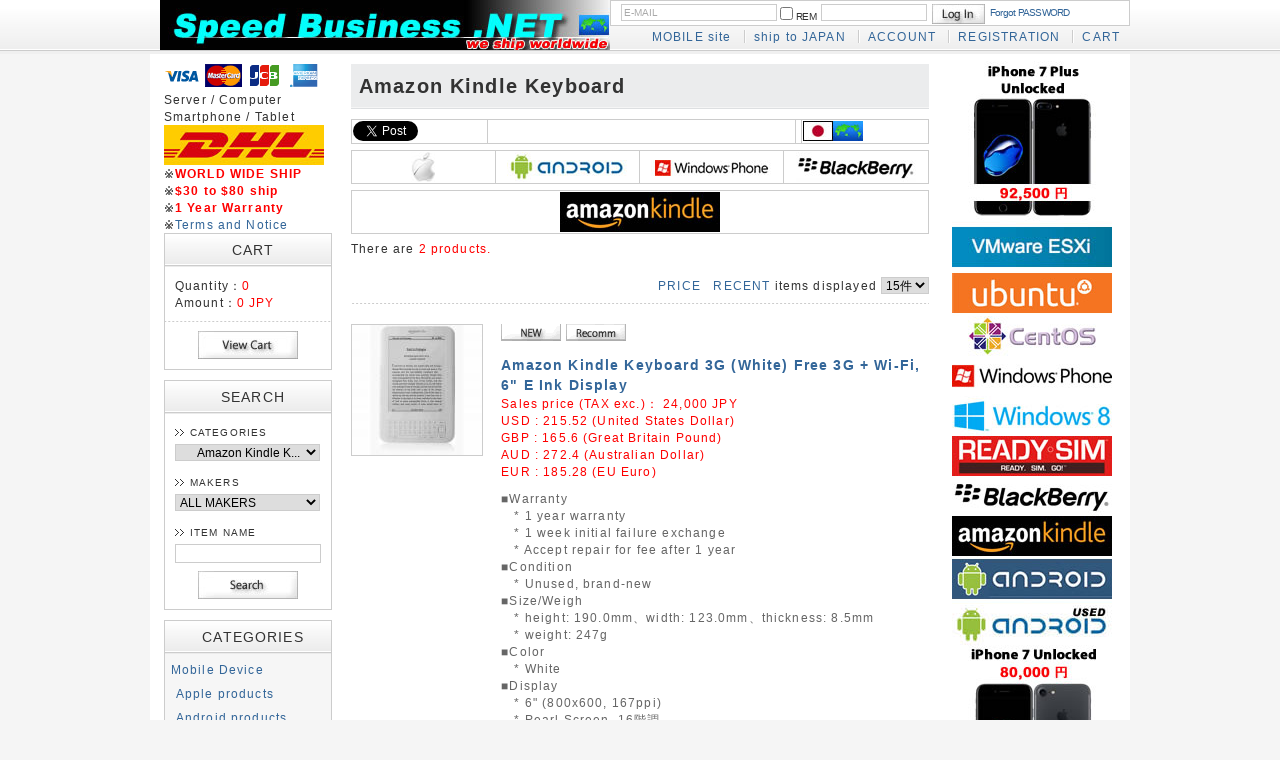

--- FILE ---
content_type: text/html; charset=UTF-8
request_url: https://speedbusiness.net/world/products/list_253.html
body_size: 14444
content:
<?xml version="1.0" encoding="UTF-8"?>
<!DOCTYPE html PUBLIC "-//W3C//DTD XHTML 1.0 Transitional//EN" "http://www.w3.org/TR/xhtml1/DTD/xhtml1-transitional.dtd">
<html xmlns="http://www.w3.org/1999/xhtml" lang="en" xml:lang="en">
<head>
<meta http-equiv="Content-Type" content="text/html; charset=UTF-8" />
<meta http-equiv="Content-Script-Type" content="text/javascript" />
<meta http-equiv="Content-Style-Type" content="text/css" />
<link rel="stylesheet" href="/world/user_data/packages/default/css/import.css" type="text/css" media="all" />
<link rel="alternate" type="application/rss+xml" title="RSS" href="http://www.speedbusiness.net/world/rss/" />
<script type="text/javascript" src="/world/js/css.js"></script>
<script type="text/javascript" src="/world/js/navi.js"></script>
<script type="text/javascript" src="/world/js/win_op.js"></script>
<script type="text/javascript" src="/world/js/site.js"></script>
<script type="text/javascript" src="/world/js/jquery-1.4.2.min.js"></script>
<!-- タイトルタグ変更 -->
<title>Amazon Kindle Keyboard / Speed Business Shop</title>
<!-- ============================ -->

<script type="text/javascript">//<![CDATA[
    var productsClassCategories = {"880":{"__unselected":{"__unselected":{"name":"\u9078\u629e\u3057\u3066\u304f\u3060\u3055\u3044","product_class_id":"1414","product_type":"1"}},"__unselected2":{"#":{"classcategory_id2":null,"name":"","stock_find":true,"price01":"","price02":"24,000","price03":"24,000","point":"0","product_code":"AMZ-KDK-WHT-04G-FREE3G","product_class_id":"1414","product_type":"1"}}},"879":{"__unselected":{"__unselected":{"name":"\u9078\u629e\u3057\u3066\u304f\u3060\u3055\u3044","product_class_id":"1413","product_type":"1"}},"__unselected2":{"#":{"classcategory_id2":null,"name":"","stock_find":true,"price01":"","price02":"24,000","price03":"24,000","point":"0","product_code":"AMZ-KDK-GRP-04G-FREE3G","product_class_id":"1413","product_type":"1"}}}};function fnOnLoad(){fnSetClassCategories(document.product_form880);fnSetClassCategories(document.product_form879);}
    $(function(){
        fnOnLoad(); 
    });
//]]>
</script>
</head>

<!-- ▼BODY部 スタート -->
<body>


<noscript>
    <p>Please enable JavaScript.</p>
</noscript>

<div class="frame_outer">
    <a name="top" id="top"></a>

                            <script type="text/javascript" src="https://apis.google.com/js/plusone.js">
  {lang: 'ja'}
</script>
<!--▼HEADER-->
<div id="header_wrap">
    <div id="header" class="clearfix">
        <div id="logo_area">
            <h1>
                <a href="/world/"><img src="/world/user_data/packages/default/img/common/logo_ship_worldwide_1.jpg" alt="Speed Business Shop" /><span>Speed Business Shop/Product list page</span></a>
            </h1>
        </div>
        <div id="header_utility">
            <div id="headerInternalColumn">
                                                                            <!-- ▼【ヘッダー】ログイン -->
                                            <script type="text/javascript">//<![CDATA[
    $(function(){
        var $login_email = $('#header_login_area input[name=login_email]');

        if (!$login_email.val()) {
            $login_email
                .val('E-MAIL')
                .css('color', '#AAA');
        }

        $login_email
            .focus(function() {
                if ($(this).val() == 'E-MAIL') {
                    $(this).val('')
                           .css('color', '#000');
                }
            })
            .blur(function() {
                if (!$(this).val()) {
                    $(this).val('E-MAIL')
                           .css('color', '#AAA');
                }
            });

        $('#header_login_form').submit(function() {
            if (!$login_email.val()
                || $login_email.val() == 'E-MAIL') {
                if ($('#header_login_area input[name=login_pass]').val()) {
                    alert('Please input E-MAIL/PASSWORD.');
                }
                return false;
            }
            return true;
        });
    });
//]]>
</script>
<div class="bloc_outer">
    <div id="header_login_area" class="clearfix">
        <form name="header_login_form" id="header_login_form" method="post" action="https://www.speedbusiness.net/world/frontparts/login_check.php" onsubmit="return fnCheckLogin('header_login_form')">
        <input type="hidden" name="mode" value="login" />
        <input type="hidden" name="transactionid" value="4c90f7bf2d96c55ab3f61e0ff597b3c0ea704bad" />
        <input type="hidden" name="url" value="/world/products/list.php" />
        <div class="bloc_body clearfix">
                            <ul class="formlist clearfix">
                    <li class="mail">
                        <input type="text" class="box150" name="login_email" value="" style="ime-mode: disabled;" title="Please input E-MAIL" />
                    </li>
                    <li class="login_memory">
                        <input type="checkbox" name="login_memory" id="header_login_memory" value="1"  /><label for="header_login_memory"><span>REM</span></label>
                    </li>
                    <li class="password"><input type="password" class="box100" name="login_pass" title="Please input PASSWORD" /></li>
                    <li class="btn">
                        <input type="image" onmouseover="chgImgImageSubmit('/world/user_data/packages/default/img/common/btn_header_login_on.jpg',this)" onmouseout="chgImgImageSubmit('/world/user_data/packages/default/img/common/btn_header_login.jpg',this)" src="/world/user_data/packages/default/img/common/btn_header_login.jpg" />
                    </li>
                    <li class="forgot">
                        <a href="https://www.speedbusiness.net/world/forgot/" onclick="win01('https://www.speedbusiness.net/world/forgot/','forget','600','400'); return false;" target="_blank">Forgot PASSWORD</a>
                    </li>
                </ul>

                    </div>
        </form>
    </div>
</div>
                                        <!-- ▲【ヘッダー】ログイン -->
                                                                    </div>
            <div id="header_navi">
                <ul>
                    <li class="mypage">
                        <a href="/world/?smartphone=1">MOBILE site</a>
                    </li>
                    <li class="mypage">
                        <a href="/shop/">ship to JAPAN</a>
                    </li>
                    <li class="mypage">
                        <a href="https://www.speedbusiness.net/world/mypage/login.php">ACCOUNT</a>
                    </li>
                    <li class="entry">
                        <a href="/world/entry/kiyaku.php">REGISTRATION</a>
                    </li>
                    <li>
                        <a href="/world/cart/">CART</a>
                    </li>
                </ul>

            </div>
        </div>
    </div>
</div>
<!--▲HEADER-->        
        <div id="container" class="clearfix">

                        
                            <div id="leftcolumn" class="side_column">
                                                    <!-- ▼かごの中 -->
                                            
<div class="bloc_outer">
<!--<div id="google_translate_element"></div><script type="text/javascript">
function googleTranslateElementInit() {
  new google.translate.TranslateElement({pageLanguage: 'en', layout: google.translate.TranslateElement.InlineLayout.SIMPLE, gaTrack: true, gaId: 'UA-754030-15'}, 'google_translate_element');
}
</script><script type="text/javascript" src="//translate.google.com/translate_a/element.js?cb=googleTranslateElementInit"></script>-->
<div id="cart_area">
<a href="/world/order/index.php">
<img src="/shop/user_data/packages/default/img/main/logo_ccVisa.gif">
<img src="/shop/user_data/packages/default/img/main/logo_ccMC.gif">
<img src="/shop/user_data/packages/default/img/main/logo_cc_jcb.gif">
<img src="/shop/user_data/packages/default/img/main/logo_ccAmex.gif"></a><br />
Server / Computer<br />
Smartphone / Tablet<br />
<img src="/world/user_data/packages/default/img/main/logo_dhl_160_40.jpg"><br />
※<span class="attention"><b>WORLD WIDE SHIP</b></span><br />
※<span class="attention"><b>$30 to $80 ship</b></span><br />
※<span class="attention"><b>1 Year Warranty</b></span><br />
※<a href="/world/order/">Terms and Notice</a><br />
    <h2 class="cart" align="center"><span class="title">CART</span></h2>
        <div class="bloc_body">
            <div class="information">
                <p class="item">Quantity：<span class="attention">0</span></p>
                <p class="total">Amount：<span class="price">0 JPY</span></p>
                                            </div>
            <div class="btn">
                <a href="/world/cart/" onmouseover="chgImg('/world/user_data/packages/default/img/button/btn_bloc_cart_on.jpg','button_cart');" onmouseout="chgImg('/world/user_data/packages/default/img/button/btn_bloc_cart.jpg','button_cart');"><img src="/world/user_data/packages/default/img/button/btn_bloc_cart.jpg" alt="カゴの中を見る" border="0" name="button_cart" id="button_cart" /></a>
            </div>
        </div>
    </div>
</div>
                                        <!-- ▲かごの中 -->
                                    <!-- ▼商品検索 -->
                                            <div class="bloc_outer">
    <div id="search_area">
    <h2 align="center"><span class="title">SEARCH</span></h2>
        <div class="bloc_body">
            <!--検索フォーム-->
            <form name="search_form" id="search_form" method="get" action="/world/products/list.php">
            <input type="hidden" name="transactionid" value="4c90f7bf2d96c55ab3f61e0ff597b3c0ea704bad" />
            <dl class="formlist">
                <dt>CATEGORIES</dt>
                <dd><input type="hidden" name="mode" value="search" />
                <select name="category_id" class="box145">
                    <option label="ALL ITEMS" value="">ALL ITEMS</option>
                    <option label="&nbsp;&nbsp;Mobile Device" value="419">&nbsp;&nbsp;Mobile Device</option>
<option label="&nbsp;&nbsp;&nbsp;&nbsp;Apple products" value="81">&nbsp;&nbsp;&nbsp;&nbsp;Apple products</option>
<option label="&nbsp;&nbsp;&nbsp;&nbsp;&nbsp;&nbsp;Apple iPhone X" value="821">&nbsp;&nbsp;&nbsp;&nbsp;&nbsp;&nbsp;Apple iPhone X</option>
<option label="&nbsp;&nbsp;&nbsp;&nbsp;&nbsp;&nbsp;Apple iPhone 8 ..." value="820">&nbsp;&nbsp;&nbsp;&nbsp;&nbsp;&nbsp;Apple iPhone 8 ...</option>
<option label="&nbsp;&nbsp;&nbsp;&nbsp;&nbsp;&nbsp;Apple iPhone 8" value="819">&nbsp;&nbsp;&nbsp;&nbsp;&nbsp;&nbsp;Apple iPhone 8</option>
<option label="&nbsp;&nbsp;&nbsp;&nbsp;&nbsp;&nbsp;Apple iPhone 7 ..." value="537">&nbsp;&nbsp;&nbsp;&nbsp;&nbsp;&nbsp;Apple iPhone 7 ...</option>
<option label="&nbsp;&nbsp;&nbsp;&nbsp;&nbsp;&nbsp;Apple iPhone 7" value="536">&nbsp;&nbsp;&nbsp;&nbsp;&nbsp;&nbsp;Apple iPhone 7</option>
<option label="&nbsp;&nbsp;&nbsp;&nbsp;&nbsp;&nbsp;Apple iPad mini..." value="512">&nbsp;&nbsp;&nbsp;&nbsp;&nbsp;&nbsp;Apple iPad mini...</option>
<option label="&nbsp;&nbsp;&nbsp;&nbsp;&nbsp;&nbsp;Apple iPad Air	2" value="511">&nbsp;&nbsp;&nbsp;&nbsp;&nbsp;&nbsp;Apple iPad Air	2</option>
<option label="&nbsp;&nbsp;&nbsp;&nbsp;&nbsp;&nbsp;Apple iPhone 6 ..." value="502">&nbsp;&nbsp;&nbsp;&nbsp;&nbsp;&nbsp;Apple iPhone 6 ...</option>
<option label="&nbsp;&nbsp;&nbsp;&nbsp;&nbsp;&nbsp;Apple iPhone 6" value="501">&nbsp;&nbsp;&nbsp;&nbsp;&nbsp;&nbsp;Apple iPhone 6</option>
<option label="&nbsp;&nbsp;&nbsp;&nbsp;&nbsp;&nbsp;Apple iPad mini..." value="414">&nbsp;&nbsp;&nbsp;&nbsp;&nbsp;&nbsp;Apple iPad mini...</option>
<option label="&nbsp;&nbsp;&nbsp;&nbsp;&nbsp;&nbsp;Apple iPad air" value="412">&nbsp;&nbsp;&nbsp;&nbsp;&nbsp;&nbsp;Apple iPad air</option>
<option label="&nbsp;&nbsp;&nbsp;&nbsp;&nbsp;&nbsp;Apple iPhone 5s" value="407">&nbsp;&nbsp;&nbsp;&nbsp;&nbsp;&nbsp;Apple iPhone 5s</option>
<option label="&nbsp;&nbsp;&nbsp;&nbsp;&nbsp;&nbsp;Apple iPhone 5c" value="406">&nbsp;&nbsp;&nbsp;&nbsp;&nbsp;&nbsp;Apple iPhone 5c</option>
<option label="&nbsp;&nbsp;&nbsp;&nbsp;&nbsp;&nbsp;Apple iPad mini" value="315">&nbsp;&nbsp;&nbsp;&nbsp;&nbsp;&nbsp;Apple iPad mini</option>
<option label="&nbsp;&nbsp;&nbsp;&nbsp;&nbsp;&nbsp;Apple iPad (4th..." value="314">&nbsp;&nbsp;&nbsp;&nbsp;&nbsp;&nbsp;Apple iPad (4th...</option>
<option label="&nbsp;&nbsp;&nbsp;&nbsp;&nbsp;&nbsp;Apple iPhone 5" value="251">&nbsp;&nbsp;&nbsp;&nbsp;&nbsp;&nbsp;Apple iPhone 5</option>
<option label="&nbsp;&nbsp;&nbsp;&nbsp;&nbsp;&nbsp;Apple The new i..." value="199">&nbsp;&nbsp;&nbsp;&nbsp;&nbsp;&nbsp;Apple The new i...</option>
<option label="&nbsp;&nbsp;&nbsp;&nbsp;&nbsp;&nbsp;Apple iPhone 4S" value="121">&nbsp;&nbsp;&nbsp;&nbsp;&nbsp;&nbsp;Apple iPhone 4S</option>
<option label="&nbsp;&nbsp;&nbsp;&nbsp;&nbsp;&nbsp;Apple iPad 2" value="101">&nbsp;&nbsp;&nbsp;&nbsp;&nbsp;&nbsp;Apple iPad 2</option>
<option label="&nbsp;&nbsp;&nbsp;&nbsp;&nbsp;&nbsp;Apple iPhone 4" value="71">&nbsp;&nbsp;&nbsp;&nbsp;&nbsp;&nbsp;Apple iPhone 4</option>
<option label="&nbsp;&nbsp;&nbsp;&nbsp;&nbsp;&nbsp;Apple iPad From..." value="51">&nbsp;&nbsp;&nbsp;&nbsp;&nbsp;&nbsp;Apple iPad From...</option>
<option label="&nbsp;&nbsp;&nbsp;&nbsp;&nbsp;&nbsp;Apple iPad From..." value="52">&nbsp;&nbsp;&nbsp;&nbsp;&nbsp;&nbsp;Apple iPad From...</option>
<option label="&nbsp;&nbsp;&nbsp;&nbsp;Android products" value="80">&nbsp;&nbsp;&nbsp;&nbsp;Android products</option>
<option label="&nbsp;&nbsp;&nbsp;&nbsp;&nbsp;&nbsp;Android brand-n..." value="65">&nbsp;&nbsp;&nbsp;&nbsp;&nbsp;&nbsp;Android brand-n...</option>
<option label="&nbsp;&nbsp;&nbsp;&nbsp;&nbsp;&nbsp;Used phone/tabl..." value="88">&nbsp;&nbsp;&nbsp;&nbsp;&nbsp;&nbsp;Used phone/tabl...</option>
<option label="&nbsp;&nbsp;&nbsp;&nbsp;&nbsp;&nbsp;Android warranty" value="78">&nbsp;&nbsp;&nbsp;&nbsp;&nbsp;&nbsp;Android warranty</option>
<option label="&nbsp;&nbsp;&nbsp;&nbsp;&nbsp;&nbsp;Android new pro..." value="89">&nbsp;&nbsp;&nbsp;&nbsp;&nbsp;&nbsp;Android new pro...</option>
<option label="&nbsp;&nbsp;&nbsp;&nbsp;&nbsp;&nbsp;Google" value="130">&nbsp;&nbsp;&nbsp;&nbsp;&nbsp;&nbsp;Google</option>
<option label="&nbsp;&nbsp;&nbsp;&nbsp;&nbsp;&nbsp;&nbsp;&nbsp;Google Pixel XL" value="618">&nbsp;&nbsp;&nbsp;&nbsp;&nbsp;&nbsp;&nbsp;&nbsp;Google Pixel XL</option>
<option label="&nbsp;&nbsp;&nbsp;&nbsp;&nbsp;&nbsp;&nbsp;&nbsp;Google Pixel" value="617">&nbsp;&nbsp;&nbsp;&nbsp;&nbsp;&nbsp;&nbsp;&nbsp;Google Pixel</option>
<option label="&nbsp;&nbsp;&nbsp;&nbsp;&nbsp;&nbsp;&nbsp;&nbsp;Google Pixel C" value="625">&nbsp;&nbsp;&nbsp;&nbsp;&nbsp;&nbsp;&nbsp;&nbsp;Google Pixel C</option>
<option label="&nbsp;&nbsp;&nbsp;&nbsp;&nbsp;&nbsp;&nbsp;&nbsp;Google Nexus 6" value="510">&nbsp;&nbsp;&nbsp;&nbsp;&nbsp;&nbsp;&nbsp;&nbsp;Google Nexus 6</option>
<option label="&nbsp;&nbsp;&nbsp;&nbsp;&nbsp;&nbsp;&nbsp;&nbsp;Google Nexus 5" value="413">&nbsp;&nbsp;&nbsp;&nbsp;&nbsp;&nbsp;&nbsp;&nbsp;Google Nexus 5</option>
<option label="&nbsp;&nbsp;&nbsp;&nbsp;&nbsp;&nbsp;&nbsp;&nbsp;Google Nexus 10" value="452">&nbsp;&nbsp;&nbsp;&nbsp;&nbsp;&nbsp;&nbsp;&nbsp;Google Nexus 10</option>
<option label="&nbsp;&nbsp;&nbsp;&nbsp;&nbsp;&nbsp;&nbsp;&nbsp;Google Nexus 7..." value="390">&nbsp;&nbsp;&nbsp;&nbsp;&nbsp;&nbsp;&nbsp;&nbsp;Google Nexus 7...</option>
<option label="&nbsp;&nbsp;&nbsp;&nbsp;&nbsp;&nbsp;&nbsp;&nbsp;Google HTC One" value="363">&nbsp;&nbsp;&nbsp;&nbsp;&nbsp;&nbsp;&nbsp;&nbsp;Google HTC One</option>
<option label="&nbsp;&nbsp;&nbsp;&nbsp;&nbsp;&nbsp;&nbsp;&nbsp;Google Galaxy ..." value="362">&nbsp;&nbsp;&nbsp;&nbsp;&nbsp;&nbsp;&nbsp;&nbsp;Google Galaxy ...</option>
<option label="&nbsp;&nbsp;&nbsp;&nbsp;&nbsp;&nbsp;&nbsp;&nbsp;Google Nexus 4" value="319">&nbsp;&nbsp;&nbsp;&nbsp;&nbsp;&nbsp;&nbsp;&nbsp;Google Nexus 4</option>
<option label="&nbsp;&nbsp;&nbsp;&nbsp;&nbsp;&nbsp;&nbsp;&nbsp;Google Nexus 7" value="233">&nbsp;&nbsp;&nbsp;&nbsp;&nbsp;&nbsp;&nbsp;&nbsp;Google Nexus 7</option>
<option label="&nbsp;&nbsp;&nbsp;&nbsp;&nbsp;&nbsp;&nbsp;&nbsp;Google Nexus S" value="86">&nbsp;&nbsp;&nbsp;&nbsp;&nbsp;&nbsp;&nbsp;&nbsp;Google Nexus S</option>
<option label="&nbsp;&nbsp;&nbsp;&nbsp;&nbsp;&nbsp;&nbsp;&nbsp;Google Nexus O..." value="73">&nbsp;&nbsp;&nbsp;&nbsp;&nbsp;&nbsp;&nbsp;&nbsp;Google Nexus O...</option>
<option label="&nbsp;&nbsp;&nbsp;&nbsp;&nbsp;&nbsp;Sony" value="132">&nbsp;&nbsp;&nbsp;&nbsp;&nbsp;&nbsp;Sony</option>
<option label="&nbsp;&nbsp;&nbsp;&nbsp;&nbsp;&nbsp;&nbsp;&nbsp;Sony Xperia L1" value="620">&nbsp;&nbsp;&nbsp;&nbsp;&nbsp;&nbsp;&nbsp;&nbsp;Sony Xperia L1</option>
<option label="&nbsp;&nbsp;&nbsp;&nbsp;&nbsp;&nbsp;&nbsp;&nbsp;Sony Xperia XZs" value="580">&nbsp;&nbsp;&nbsp;&nbsp;&nbsp;&nbsp;&nbsp;&nbsp;Sony Xperia XZs</option>
<option label="&nbsp;&nbsp;&nbsp;&nbsp;&nbsp;&nbsp;&nbsp;&nbsp;Sony Xperia XZ..." value="581">&nbsp;&nbsp;&nbsp;&nbsp;&nbsp;&nbsp;&nbsp;&nbsp;Sony Xperia XZ...</option>
<option label="&nbsp;&nbsp;&nbsp;&nbsp;&nbsp;&nbsp;&nbsp;&nbsp;Sony Xperia XA..." value="589">&nbsp;&nbsp;&nbsp;&nbsp;&nbsp;&nbsp;&nbsp;&nbsp;Sony Xperia XA...</option>
<option label="&nbsp;&nbsp;&nbsp;&nbsp;&nbsp;&nbsp;&nbsp;&nbsp;Sony Xperia XA1" value="619">&nbsp;&nbsp;&nbsp;&nbsp;&nbsp;&nbsp;&nbsp;&nbsp;Sony Xperia XA1</option>
<option label="&nbsp;&nbsp;&nbsp;&nbsp;&nbsp;&nbsp;&nbsp;&nbsp;Sony Xperia X ..." value="578">&nbsp;&nbsp;&nbsp;&nbsp;&nbsp;&nbsp;&nbsp;&nbsp;Sony Xperia X ...</option>
<option label="&nbsp;&nbsp;&nbsp;&nbsp;&nbsp;&nbsp;&nbsp;&nbsp;Sony Xperia XZ" value="579">&nbsp;&nbsp;&nbsp;&nbsp;&nbsp;&nbsp;&nbsp;&nbsp;Sony Xperia XZ</option>
<option label="&nbsp;&nbsp;&nbsp;&nbsp;&nbsp;&nbsp;&nbsp;&nbsp;Sony Xperia E5" value="624">&nbsp;&nbsp;&nbsp;&nbsp;&nbsp;&nbsp;&nbsp;&nbsp;Sony Xperia E5</option>
<option label="&nbsp;&nbsp;&nbsp;&nbsp;&nbsp;&nbsp;&nbsp;&nbsp;Sony Xperia XA..." value="621">&nbsp;&nbsp;&nbsp;&nbsp;&nbsp;&nbsp;&nbsp;&nbsp;Sony Xperia XA...</option>
<option label="&nbsp;&nbsp;&nbsp;&nbsp;&nbsp;&nbsp;&nbsp;&nbsp;Sony Xperia X ..." value="577">&nbsp;&nbsp;&nbsp;&nbsp;&nbsp;&nbsp;&nbsp;&nbsp;Sony Xperia X ...</option>
<option label="&nbsp;&nbsp;&nbsp;&nbsp;&nbsp;&nbsp;&nbsp;&nbsp;Sony Xperia X" value="623">&nbsp;&nbsp;&nbsp;&nbsp;&nbsp;&nbsp;&nbsp;&nbsp;Sony Xperia X</option>
<option label="&nbsp;&nbsp;&nbsp;&nbsp;&nbsp;&nbsp;&nbsp;&nbsp;Sony Xperia XA" value="622">&nbsp;&nbsp;&nbsp;&nbsp;&nbsp;&nbsp;&nbsp;&nbsp;Sony Xperia XA</option>
<option label="&nbsp;&nbsp;&nbsp;&nbsp;&nbsp;&nbsp;&nbsp;&nbsp;Sony Xperia Z5..." value="535">&nbsp;&nbsp;&nbsp;&nbsp;&nbsp;&nbsp;&nbsp;&nbsp;Sony Xperia Z5...</option>
<option label="&nbsp;&nbsp;&nbsp;&nbsp;&nbsp;&nbsp;&nbsp;&nbsp;Sony Xperia Z5" value="534">&nbsp;&nbsp;&nbsp;&nbsp;&nbsp;&nbsp;&nbsp;&nbsp;Sony Xperia Z5</option>
<option label="&nbsp;&nbsp;&nbsp;&nbsp;&nbsp;&nbsp;&nbsp;&nbsp;Sony Xperia Z5..." value="533">&nbsp;&nbsp;&nbsp;&nbsp;&nbsp;&nbsp;&nbsp;&nbsp;Sony Xperia Z5...</option>
<option label="&nbsp;&nbsp;&nbsp;&nbsp;&nbsp;&nbsp;&nbsp;&nbsp;Sony Xperia Z3+" value="529">&nbsp;&nbsp;&nbsp;&nbsp;&nbsp;&nbsp;&nbsp;&nbsp;Sony Xperia Z3+</option>
<option label="&nbsp;&nbsp;&nbsp;&nbsp;&nbsp;&nbsp;&nbsp;&nbsp;Sony Xperia Z3..." value="508">&nbsp;&nbsp;&nbsp;&nbsp;&nbsp;&nbsp;&nbsp;&nbsp;Sony Xperia Z3...</option>
<option label="&nbsp;&nbsp;&nbsp;&nbsp;&nbsp;&nbsp;&nbsp;&nbsp;Sony Xperia Z3..." value="500">&nbsp;&nbsp;&nbsp;&nbsp;&nbsp;&nbsp;&nbsp;&nbsp;Sony Xperia Z3...</option>
<option label="&nbsp;&nbsp;&nbsp;&nbsp;&nbsp;&nbsp;&nbsp;&nbsp;Sony Xperia Z3" value="497">&nbsp;&nbsp;&nbsp;&nbsp;&nbsp;&nbsp;&nbsp;&nbsp;Sony Xperia Z3</option>
<option label="&nbsp;&nbsp;&nbsp;&nbsp;&nbsp;&nbsp;&nbsp;&nbsp;Sony Xperia Z2a" value="496">&nbsp;&nbsp;&nbsp;&nbsp;&nbsp;&nbsp;&nbsp;&nbsp;Sony Xperia Z2a</option>
<option label="&nbsp;&nbsp;&nbsp;&nbsp;&nbsp;&nbsp;&nbsp;&nbsp;Sony Xperia C" value="489">&nbsp;&nbsp;&nbsp;&nbsp;&nbsp;&nbsp;&nbsp;&nbsp;Sony Xperia C</option>
<option label="&nbsp;&nbsp;&nbsp;&nbsp;&nbsp;&nbsp;&nbsp;&nbsp;Sony Xperia T3" value="484">&nbsp;&nbsp;&nbsp;&nbsp;&nbsp;&nbsp;&nbsp;&nbsp;Sony Xperia T3</option>
<option label="&nbsp;&nbsp;&nbsp;&nbsp;&nbsp;&nbsp;&nbsp;&nbsp;Sony Xperia A2..." value="470">&nbsp;&nbsp;&nbsp;&nbsp;&nbsp;&nbsp;&nbsp;&nbsp;Sony Xperia A2...</option>
<option label="&nbsp;&nbsp;&nbsp;&nbsp;&nbsp;&nbsp;&nbsp;&nbsp;Sony Xperia M2" value="442">&nbsp;&nbsp;&nbsp;&nbsp;&nbsp;&nbsp;&nbsp;&nbsp;Sony Xperia M2</option>
<option label="&nbsp;&nbsp;&nbsp;&nbsp;&nbsp;&nbsp;&nbsp;&nbsp;Sony Xperia Z2" value="432">&nbsp;&nbsp;&nbsp;&nbsp;&nbsp;&nbsp;&nbsp;&nbsp;Sony Xperia Z2</option>
<option label="&nbsp;&nbsp;&nbsp;&nbsp;&nbsp;&nbsp;&nbsp;&nbsp;Sony Xperia Z2..." value="434">&nbsp;&nbsp;&nbsp;&nbsp;&nbsp;&nbsp;&nbsp;&nbsp;Sony Xperia Z2...</option>
<option label="&nbsp;&nbsp;&nbsp;&nbsp;&nbsp;&nbsp;&nbsp;&nbsp;Sony Xperia Z1..." value="424">&nbsp;&nbsp;&nbsp;&nbsp;&nbsp;&nbsp;&nbsp;&nbsp;Sony Xperia Z1...</option>
<option label="&nbsp;&nbsp;&nbsp;&nbsp;&nbsp;&nbsp;&nbsp;&nbsp;Sony Xperia Z1" value="400">&nbsp;&nbsp;&nbsp;&nbsp;&nbsp;&nbsp;&nbsp;&nbsp;Sony Xperia Z1</option>
<option label="&nbsp;&nbsp;&nbsp;&nbsp;&nbsp;&nbsp;&nbsp;&nbsp;Sony Xperia M" value="394">&nbsp;&nbsp;&nbsp;&nbsp;&nbsp;&nbsp;&nbsp;&nbsp;Sony Xperia M</option>
<option label="&nbsp;&nbsp;&nbsp;&nbsp;&nbsp;&nbsp;&nbsp;&nbsp;Sony Xperia Z ..." value="378">&nbsp;&nbsp;&nbsp;&nbsp;&nbsp;&nbsp;&nbsp;&nbsp;Sony Xperia Z ...</option>
<option label="&nbsp;&nbsp;&nbsp;&nbsp;&nbsp;&nbsp;&nbsp;&nbsp;Sony Xperia ZR" value="393">&nbsp;&nbsp;&nbsp;&nbsp;&nbsp;&nbsp;&nbsp;&nbsp;Sony Xperia ZR</option>
<option label="&nbsp;&nbsp;&nbsp;&nbsp;&nbsp;&nbsp;&nbsp;&nbsp;Sony Xperia SP" value="349">&nbsp;&nbsp;&nbsp;&nbsp;&nbsp;&nbsp;&nbsp;&nbsp;Sony Xperia SP</option>
<option label="&nbsp;&nbsp;&nbsp;&nbsp;&nbsp;&nbsp;&nbsp;&nbsp;Sony Xperia ZL" value="395">&nbsp;&nbsp;&nbsp;&nbsp;&nbsp;&nbsp;&nbsp;&nbsp;Sony Xperia ZL</option>
<option label="&nbsp;&nbsp;&nbsp;&nbsp;&nbsp;&nbsp;&nbsp;&nbsp;Sony Xperia Ta..." value="433">&nbsp;&nbsp;&nbsp;&nbsp;&nbsp;&nbsp;&nbsp;&nbsp;Sony Xperia Ta...</option>
<option label="&nbsp;&nbsp;&nbsp;&nbsp;&nbsp;&nbsp;&nbsp;&nbsp;Sony Xperia Z" value="332">&nbsp;&nbsp;&nbsp;&nbsp;&nbsp;&nbsp;&nbsp;&nbsp;Sony Xperia Z</option>
<option label="&nbsp;&nbsp;&nbsp;&nbsp;&nbsp;&nbsp;&nbsp;&nbsp;Sony Xperia E" value="331">&nbsp;&nbsp;&nbsp;&nbsp;&nbsp;&nbsp;&nbsp;&nbsp;Sony Xperia E</option>
<option label="&nbsp;&nbsp;&nbsp;&nbsp;&nbsp;&nbsp;&nbsp;&nbsp;Sony Xperia V" value="330">&nbsp;&nbsp;&nbsp;&nbsp;&nbsp;&nbsp;&nbsp;&nbsp;Sony Xperia V</option>
<option label="&nbsp;&nbsp;&nbsp;&nbsp;&nbsp;&nbsp;&nbsp;&nbsp;Sony Xperia SL" value="313">&nbsp;&nbsp;&nbsp;&nbsp;&nbsp;&nbsp;&nbsp;&nbsp;Sony Xperia SL</option>
<option label="&nbsp;&nbsp;&nbsp;&nbsp;&nbsp;&nbsp;&nbsp;&nbsp;Sony Xperia TX" value="312">&nbsp;&nbsp;&nbsp;&nbsp;&nbsp;&nbsp;&nbsp;&nbsp;Sony Xperia TX</option>
<option label="&nbsp;&nbsp;&nbsp;&nbsp;&nbsp;&nbsp;&nbsp;&nbsp;Sony Xperia J" value="310">&nbsp;&nbsp;&nbsp;&nbsp;&nbsp;&nbsp;&nbsp;&nbsp;Sony Xperia J</option>
<option label="&nbsp;&nbsp;&nbsp;&nbsp;&nbsp;&nbsp;&nbsp;&nbsp;Sony Xperia mi..." value="284">&nbsp;&nbsp;&nbsp;&nbsp;&nbsp;&nbsp;&nbsp;&nbsp;Sony Xperia mi...</option>
<option label="&nbsp;&nbsp;&nbsp;&nbsp;&nbsp;&nbsp;&nbsp;&nbsp;Sony Xperia T" value="248">&nbsp;&nbsp;&nbsp;&nbsp;&nbsp;&nbsp;&nbsp;&nbsp;Sony Xperia T</option>
<option label="&nbsp;&nbsp;&nbsp;&nbsp;&nbsp;&nbsp;&nbsp;&nbsp;Sony Xperia Ta..." value="247">&nbsp;&nbsp;&nbsp;&nbsp;&nbsp;&nbsp;&nbsp;&nbsp;Sony Xperia Ta...</option>
<option label="&nbsp;&nbsp;&nbsp;&nbsp;&nbsp;&nbsp;&nbsp;&nbsp;Sony Xperia ti..." value="246">&nbsp;&nbsp;&nbsp;&nbsp;&nbsp;&nbsp;&nbsp;&nbsp;Sony Xperia ti...</option>
<option label="&nbsp;&nbsp;&nbsp;&nbsp;&nbsp;&nbsp;&nbsp;&nbsp;Sony Xperia go" value="234">&nbsp;&nbsp;&nbsp;&nbsp;&nbsp;&nbsp;&nbsp;&nbsp;Sony Xperia go</option>
<option label="&nbsp;&nbsp;&nbsp;&nbsp;&nbsp;&nbsp;&nbsp;&nbsp;Sony Xperia ne..." value="236">&nbsp;&nbsp;&nbsp;&nbsp;&nbsp;&nbsp;&nbsp;&nbsp;Sony Xperia ne...</option>
<option label="&nbsp;&nbsp;&nbsp;&nbsp;&nbsp;&nbsp;&nbsp;&nbsp;Sony Xperia ion" value="230">&nbsp;&nbsp;&nbsp;&nbsp;&nbsp;&nbsp;&nbsp;&nbsp;Sony Xperia ion</option>
<option label="&nbsp;&nbsp;&nbsp;&nbsp;&nbsp;&nbsp;&nbsp;&nbsp;Sony Xperia so..." value="222">&nbsp;&nbsp;&nbsp;&nbsp;&nbsp;&nbsp;&nbsp;&nbsp;Sony Xperia so...</option>
<option label="&nbsp;&nbsp;&nbsp;&nbsp;&nbsp;&nbsp;&nbsp;&nbsp;Sony Xperia U" value="221">&nbsp;&nbsp;&nbsp;&nbsp;&nbsp;&nbsp;&nbsp;&nbsp;Sony Xperia U</option>
<option label="&nbsp;&nbsp;&nbsp;&nbsp;&nbsp;&nbsp;&nbsp;&nbsp;Sony Xperia P" value="217">&nbsp;&nbsp;&nbsp;&nbsp;&nbsp;&nbsp;&nbsp;&nbsp;Sony Xperia P</option>
<option label="&nbsp;&nbsp;&nbsp;&nbsp;&nbsp;&nbsp;&nbsp;&nbsp;Sony Xperia S" value="193">&nbsp;&nbsp;&nbsp;&nbsp;&nbsp;&nbsp;&nbsp;&nbsp;Sony Xperia S</option>
<option label="&nbsp;&nbsp;&nbsp;&nbsp;&nbsp;&nbsp;&nbsp;&nbsp;Sony Tablet P" value="168">&nbsp;&nbsp;&nbsp;&nbsp;&nbsp;&nbsp;&nbsp;&nbsp;Sony Tablet P</option>
<option label="&nbsp;&nbsp;&nbsp;&nbsp;&nbsp;&nbsp;&nbsp;&nbsp;Sony Tablet S1" value="167">&nbsp;&nbsp;&nbsp;&nbsp;&nbsp;&nbsp;&nbsp;&nbsp;Sony Tablet S1</option>
<option label="&nbsp;&nbsp;&nbsp;&nbsp;&nbsp;&nbsp;&nbsp;&nbsp;Sony Xperia Li..." value="164">&nbsp;&nbsp;&nbsp;&nbsp;&nbsp;&nbsp;&nbsp;&nbsp;Sony Xperia Li...</option>
<option label="&nbsp;&nbsp;&nbsp;&nbsp;&nbsp;&nbsp;&nbsp;&nbsp;Sony Xperia ac..." value="163">&nbsp;&nbsp;&nbsp;&nbsp;&nbsp;&nbsp;&nbsp;&nbsp;Sony Xperia ac...</option>
<option label="&nbsp;&nbsp;&nbsp;&nbsp;&nbsp;&nbsp;&nbsp;&nbsp;Sony Xperia pro" value="162">&nbsp;&nbsp;&nbsp;&nbsp;&nbsp;&nbsp;&nbsp;&nbsp;Sony Xperia pro</option>
<option label="&nbsp;&nbsp;&nbsp;&nbsp;&nbsp;&nbsp;&nbsp;&nbsp;Sony Xperia ar..." value="114">&nbsp;&nbsp;&nbsp;&nbsp;&nbsp;&nbsp;&nbsp;&nbsp;Sony Xperia ar...</option>
<option label="&nbsp;&nbsp;&nbsp;&nbsp;&nbsp;&nbsp;&nbsp;&nbsp;Sony Xperia mi..." value="161">&nbsp;&nbsp;&nbsp;&nbsp;&nbsp;&nbsp;&nbsp;&nbsp;Sony Xperia mi...</option>
<option label="&nbsp;&nbsp;&nbsp;&nbsp;&nbsp;&nbsp;&nbsp;&nbsp;Sony Xperia mi..." value="160">&nbsp;&nbsp;&nbsp;&nbsp;&nbsp;&nbsp;&nbsp;&nbsp;Sony Xperia mi...</option>
<option label="&nbsp;&nbsp;&nbsp;&nbsp;&nbsp;&nbsp;&nbsp;&nbsp;Sony Xperia ne..." value="166">&nbsp;&nbsp;&nbsp;&nbsp;&nbsp;&nbsp;&nbsp;&nbsp;Sony Xperia ne...</option>
<option label="&nbsp;&nbsp;&nbsp;&nbsp;&nbsp;&nbsp;&nbsp;&nbsp;Sony Xperia ray" value="165">&nbsp;&nbsp;&nbsp;&nbsp;&nbsp;&nbsp;&nbsp;&nbsp;Sony Xperia ray</option>
<option label="&nbsp;&nbsp;&nbsp;&nbsp;&nbsp;&nbsp;&nbsp;&nbsp;Sony Xperia arc" value="103">&nbsp;&nbsp;&nbsp;&nbsp;&nbsp;&nbsp;&nbsp;&nbsp;Sony Xperia arc</option>
<option label="&nbsp;&nbsp;&nbsp;&nbsp;&nbsp;&nbsp;&nbsp;&nbsp;Sony Xperia PL..." value="102">&nbsp;&nbsp;&nbsp;&nbsp;&nbsp;&nbsp;&nbsp;&nbsp;Sony Xperia PL...</option>
<option label="&nbsp;&nbsp;&nbsp;&nbsp;&nbsp;&nbsp;Motorola" value="131">&nbsp;&nbsp;&nbsp;&nbsp;&nbsp;&nbsp;Motorola</option>
<option label="&nbsp;&nbsp;&nbsp;&nbsp;&nbsp;&nbsp;&nbsp;&nbsp;Motorola Moto ..." value="795">&nbsp;&nbsp;&nbsp;&nbsp;&nbsp;&nbsp;&nbsp;&nbsp;Motorola Moto ...</option>
<option label="&nbsp;&nbsp;&nbsp;&nbsp;&nbsp;&nbsp;&nbsp;&nbsp;Motorola Moto C" value="791">&nbsp;&nbsp;&nbsp;&nbsp;&nbsp;&nbsp;&nbsp;&nbsp;Motorola Moto C</option>
<option label="&nbsp;&nbsp;&nbsp;&nbsp;&nbsp;&nbsp;&nbsp;&nbsp;Motorola Moto ..." value="790">&nbsp;&nbsp;&nbsp;&nbsp;&nbsp;&nbsp;&nbsp;&nbsp;Motorola Moto ...</option>
<option label="&nbsp;&nbsp;&nbsp;&nbsp;&nbsp;&nbsp;&nbsp;&nbsp;Motorola Moto ..." value="789">&nbsp;&nbsp;&nbsp;&nbsp;&nbsp;&nbsp;&nbsp;&nbsp;Motorola Moto ...</option>
<option label="&nbsp;&nbsp;&nbsp;&nbsp;&nbsp;&nbsp;&nbsp;&nbsp;Motorola Moto M" value="788">&nbsp;&nbsp;&nbsp;&nbsp;&nbsp;&nbsp;&nbsp;&nbsp;Motorola Moto M</option>
<option label="&nbsp;&nbsp;&nbsp;&nbsp;&nbsp;&nbsp;&nbsp;&nbsp;Motorola Moto ..." value="786">&nbsp;&nbsp;&nbsp;&nbsp;&nbsp;&nbsp;&nbsp;&nbsp;Motorola Moto ...</option>
<option label="&nbsp;&nbsp;&nbsp;&nbsp;&nbsp;&nbsp;&nbsp;&nbsp;Motorola Moto ..." value="785">&nbsp;&nbsp;&nbsp;&nbsp;&nbsp;&nbsp;&nbsp;&nbsp;Motorola Moto ...</option>
<option label="&nbsp;&nbsp;&nbsp;&nbsp;&nbsp;&nbsp;&nbsp;&nbsp;Motorola Moto Z" value="783">&nbsp;&nbsp;&nbsp;&nbsp;&nbsp;&nbsp;&nbsp;&nbsp;Motorola Moto Z</option>
<option label="&nbsp;&nbsp;&nbsp;&nbsp;&nbsp;&nbsp;&nbsp;&nbsp;Motorola Moto ..." value="782">&nbsp;&nbsp;&nbsp;&nbsp;&nbsp;&nbsp;&nbsp;&nbsp;Motorola Moto ...</option>
<option label="&nbsp;&nbsp;&nbsp;&nbsp;&nbsp;&nbsp;&nbsp;&nbsp;Motorola Moto ..." value="781">&nbsp;&nbsp;&nbsp;&nbsp;&nbsp;&nbsp;&nbsp;&nbsp;Motorola Moto ...</option>
<option label="&nbsp;&nbsp;&nbsp;&nbsp;&nbsp;&nbsp;&nbsp;&nbsp;Motorola Moto ..." value="780">&nbsp;&nbsp;&nbsp;&nbsp;&nbsp;&nbsp;&nbsp;&nbsp;Motorola Moto ...</option>
<option label="&nbsp;&nbsp;&nbsp;&nbsp;&nbsp;&nbsp;&nbsp;&nbsp;Motorola Moto ..." value="778">&nbsp;&nbsp;&nbsp;&nbsp;&nbsp;&nbsp;&nbsp;&nbsp;Motorola Moto ...</option>
<option label="&nbsp;&nbsp;&nbsp;&nbsp;&nbsp;&nbsp;&nbsp;&nbsp;Motorola Moto ..." value="532">&nbsp;&nbsp;&nbsp;&nbsp;&nbsp;&nbsp;&nbsp;&nbsp;Motorola Moto ...</option>
<option label="&nbsp;&nbsp;&nbsp;&nbsp;&nbsp;&nbsp;&nbsp;&nbsp;Motorola Moto ..." value="531">&nbsp;&nbsp;&nbsp;&nbsp;&nbsp;&nbsp;&nbsp;&nbsp;Motorola Moto ...</option>
<option label="&nbsp;&nbsp;&nbsp;&nbsp;&nbsp;&nbsp;&nbsp;&nbsp;Motorola Moto ..." value="507">&nbsp;&nbsp;&nbsp;&nbsp;&nbsp;&nbsp;&nbsp;&nbsp;Motorola Moto ...</option>
<option label="&nbsp;&nbsp;&nbsp;&nbsp;&nbsp;&nbsp;&nbsp;&nbsp;Motorola Moto ..." value="503">&nbsp;&nbsp;&nbsp;&nbsp;&nbsp;&nbsp;&nbsp;&nbsp;Motorola Moto ...</option>
<option label="&nbsp;&nbsp;&nbsp;&nbsp;&nbsp;&nbsp;&nbsp;&nbsp;Motorola Moto E" value="446">&nbsp;&nbsp;&nbsp;&nbsp;&nbsp;&nbsp;&nbsp;&nbsp;Motorola Moto E</option>
<option label="&nbsp;&nbsp;&nbsp;&nbsp;&nbsp;&nbsp;&nbsp;&nbsp;Motorola Moto G" value="418">&nbsp;&nbsp;&nbsp;&nbsp;&nbsp;&nbsp;&nbsp;&nbsp;Motorola Moto G</option>
<option label="&nbsp;&nbsp;&nbsp;&nbsp;&nbsp;&nbsp;&nbsp;&nbsp;Motorola Moto X" value="399">&nbsp;&nbsp;&nbsp;&nbsp;&nbsp;&nbsp;&nbsp;&nbsp;Motorola Moto X</option>
<option label="&nbsp;&nbsp;&nbsp;&nbsp;&nbsp;&nbsp;&nbsp;&nbsp;Motorola DROID..." value="347">&nbsp;&nbsp;&nbsp;&nbsp;&nbsp;&nbsp;&nbsp;&nbsp;Motorola DROID...</option>
<option label="&nbsp;&nbsp;&nbsp;&nbsp;&nbsp;&nbsp;&nbsp;&nbsp;Motorola RAZR ..." value="280">&nbsp;&nbsp;&nbsp;&nbsp;&nbsp;&nbsp;&nbsp;&nbsp;Motorola RAZR ...</option>
<option label="&nbsp;&nbsp;&nbsp;&nbsp;&nbsp;&nbsp;&nbsp;&nbsp;Motorola RAZR ..." value="279">&nbsp;&nbsp;&nbsp;&nbsp;&nbsp;&nbsp;&nbsp;&nbsp;Motorola RAZR ...</option>
<option label="&nbsp;&nbsp;&nbsp;&nbsp;&nbsp;&nbsp;&nbsp;&nbsp;Motorola RAZR i" value="277">&nbsp;&nbsp;&nbsp;&nbsp;&nbsp;&nbsp;&nbsp;&nbsp;Motorola RAZR i</option>
<option label="&nbsp;&nbsp;&nbsp;&nbsp;&nbsp;&nbsp;&nbsp;&nbsp;Motorola RAZR M" value="278">&nbsp;&nbsp;&nbsp;&nbsp;&nbsp;&nbsp;&nbsp;&nbsp;Motorola RAZR M</option>
<option label="&nbsp;&nbsp;&nbsp;&nbsp;&nbsp;&nbsp;&nbsp;&nbsp;Motorola ATRIX..." value="243">&nbsp;&nbsp;&nbsp;&nbsp;&nbsp;&nbsp;&nbsp;&nbsp;Motorola ATRIX...</option>
<option label="&nbsp;&nbsp;&nbsp;&nbsp;&nbsp;&nbsp;&nbsp;&nbsp;Motorola DEFY ..." value="203">&nbsp;&nbsp;&nbsp;&nbsp;&nbsp;&nbsp;&nbsp;&nbsp;Motorola DEFY ...</option>
<option label="&nbsp;&nbsp;&nbsp;&nbsp;&nbsp;&nbsp;&nbsp;&nbsp;Motorola MOTOL..." value="152">&nbsp;&nbsp;&nbsp;&nbsp;&nbsp;&nbsp;&nbsp;&nbsp;Motorola MOTOL...</option>
<option label="&nbsp;&nbsp;&nbsp;&nbsp;&nbsp;&nbsp;&nbsp;&nbsp;Motorola RAZR ..." value="184">&nbsp;&nbsp;&nbsp;&nbsp;&nbsp;&nbsp;&nbsp;&nbsp;Motorola RAZR ...</option>
<option label="&nbsp;&nbsp;&nbsp;&nbsp;&nbsp;&nbsp;&nbsp;&nbsp;Motorola XOOM 2" value="120">&nbsp;&nbsp;&nbsp;&nbsp;&nbsp;&nbsp;&nbsp;&nbsp;Motorola XOOM 2</option>
<option label="&nbsp;&nbsp;&nbsp;&nbsp;&nbsp;&nbsp;&nbsp;&nbsp;Motorola RAZR" value="116">&nbsp;&nbsp;&nbsp;&nbsp;&nbsp;&nbsp;&nbsp;&nbsp;Motorola RAZR</option>
<option label="&nbsp;&nbsp;&nbsp;&nbsp;&nbsp;&nbsp;&nbsp;&nbsp;Motorola PRO P..." value="154">&nbsp;&nbsp;&nbsp;&nbsp;&nbsp;&nbsp;&nbsp;&nbsp;Motorola PRO P...</option>
<option label="&nbsp;&nbsp;&nbsp;&nbsp;&nbsp;&nbsp;&nbsp;&nbsp;Motorola FIRE" value="156">&nbsp;&nbsp;&nbsp;&nbsp;&nbsp;&nbsp;&nbsp;&nbsp;Motorola FIRE</option>
<option label="&nbsp;&nbsp;&nbsp;&nbsp;&nbsp;&nbsp;&nbsp;&nbsp;Motorola ATRIX..." value="157">&nbsp;&nbsp;&nbsp;&nbsp;&nbsp;&nbsp;&nbsp;&nbsp;Motorola ATRIX...</option>
<option label="&nbsp;&nbsp;&nbsp;&nbsp;&nbsp;&nbsp;&nbsp;&nbsp;Motorola DEFY ..." value="155">&nbsp;&nbsp;&nbsp;&nbsp;&nbsp;&nbsp;&nbsp;&nbsp;Motorola DEFY ...</option>
<option label="&nbsp;&nbsp;&nbsp;&nbsp;&nbsp;&nbsp;&nbsp;&nbsp;Motorola DROID..." value="158">&nbsp;&nbsp;&nbsp;&nbsp;&nbsp;&nbsp;&nbsp;&nbsp;Motorola DROID...</option>
<option label="&nbsp;&nbsp;&nbsp;&nbsp;&nbsp;&nbsp;&nbsp;&nbsp;Motorola DROID..." value="159">&nbsp;&nbsp;&nbsp;&nbsp;&nbsp;&nbsp;&nbsp;&nbsp;Motorola DROID...</option>
<option label="&nbsp;&nbsp;&nbsp;&nbsp;&nbsp;&nbsp;&nbsp;&nbsp;Motorola XOOM" value="107">&nbsp;&nbsp;&nbsp;&nbsp;&nbsp;&nbsp;&nbsp;&nbsp;Motorola XOOM</option>
<option label="&nbsp;&nbsp;&nbsp;&nbsp;&nbsp;&nbsp;&nbsp;&nbsp;Motorola ATRIX..." value="100">&nbsp;&nbsp;&nbsp;&nbsp;&nbsp;&nbsp;&nbsp;&nbsp;Motorola ATRIX...</option>
<option label="&nbsp;&nbsp;&nbsp;&nbsp;&nbsp;&nbsp;&nbsp;&nbsp;Motorola PHOTO..." value="189">&nbsp;&nbsp;&nbsp;&nbsp;&nbsp;&nbsp;&nbsp;&nbsp;Motorola PHOTO...</option>
<option label="&nbsp;&nbsp;&nbsp;&nbsp;&nbsp;&nbsp;&nbsp;&nbsp;Motorola TRIUM..." value="190">&nbsp;&nbsp;&nbsp;&nbsp;&nbsp;&nbsp;&nbsp;&nbsp;Motorola TRIUM...</option>
<option label="&nbsp;&nbsp;&nbsp;&nbsp;&nbsp;&nbsp;&nbsp;&nbsp;Motorola MILES..." value="68">&nbsp;&nbsp;&nbsp;&nbsp;&nbsp;&nbsp;&nbsp;&nbsp;Motorola MILES...</option>
<option label="&nbsp;&nbsp;&nbsp;&nbsp;&nbsp;&nbsp;Samsung" value="136">&nbsp;&nbsp;&nbsp;&nbsp;&nbsp;&nbsp;Samsung</option>
<option label="&nbsp;&nbsp;&nbsp;&nbsp;&nbsp;&nbsp;&nbsp;&nbsp;Samsung Galaxy..." value="659">&nbsp;&nbsp;&nbsp;&nbsp;&nbsp;&nbsp;&nbsp;&nbsp;Samsung Galaxy...</option>
<option label="&nbsp;&nbsp;&nbsp;&nbsp;&nbsp;&nbsp;&nbsp;&nbsp;Samsung Galaxy..." value="660">&nbsp;&nbsp;&nbsp;&nbsp;&nbsp;&nbsp;&nbsp;&nbsp;Samsung Galaxy...</option>
<option label="&nbsp;&nbsp;&nbsp;&nbsp;&nbsp;&nbsp;&nbsp;&nbsp;Samsung Galaxy..." value="661">&nbsp;&nbsp;&nbsp;&nbsp;&nbsp;&nbsp;&nbsp;&nbsp;Samsung Galaxy...</option>
<option label="&nbsp;&nbsp;&nbsp;&nbsp;&nbsp;&nbsp;&nbsp;&nbsp;Samsung Galaxy..." value="658">&nbsp;&nbsp;&nbsp;&nbsp;&nbsp;&nbsp;&nbsp;&nbsp;Samsung Galaxy...</option>
<option label="&nbsp;&nbsp;&nbsp;&nbsp;&nbsp;&nbsp;&nbsp;&nbsp;Samsung Galaxy..." value="655">&nbsp;&nbsp;&nbsp;&nbsp;&nbsp;&nbsp;&nbsp;&nbsp;Samsung Galaxy...</option>
<option label="&nbsp;&nbsp;&nbsp;&nbsp;&nbsp;&nbsp;&nbsp;&nbsp;Samsung Galaxy..." value="653">&nbsp;&nbsp;&nbsp;&nbsp;&nbsp;&nbsp;&nbsp;&nbsp;Samsung Galaxy...</option>
<option label="&nbsp;&nbsp;&nbsp;&nbsp;&nbsp;&nbsp;&nbsp;&nbsp;Samsung Galaxy..." value="652">&nbsp;&nbsp;&nbsp;&nbsp;&nbsp;&nbsp;&nbsp;&nbsp;Samsung Galaxy...</option>
<option label="&nbsp;&nbsp;&nbsp;&nbsp;&nbsp;&nbsp;&nbsp;&nbsp;Samsung Galaxy..." value="649">&nbsp;&nbsp;&nbsp;&nbsp;&nbsp;&nbsp;&nbsp;&nbsp;Samsung Galaxy...</option>
<option label="&nbsp;&nbsp;&nbsp;&nbsp;&nbsp;&nbsp;&nbsp;&nbsp;Samsung Galaxy..." value="645">&nbsp;&nbsp;&nbsp;&nbsp;&nbsp;&nbsp;&nbsp;&nbsp;Samsung Galaxy...</option>
<option label="&nbsp;&nbsp;&nbsp;&nbsp;&nbsp;&nbsp;&nbsp;&nbsp;Samsung Galaxy..." value="644">&nbsp;&nbsp;&nbsp;&nbsp;&nbsp;&nbsp;&nbsp;&nbsp;Samsung Galaxy...</option>
<option label="&nbsp;&nbsp;&nbsp;&nbsp;&nbsp;&nbsp;&nbsp;&nbsp;Samsung Galaxy..." value="634">&nbsp;&nbsp;&nbsp;&nbsp;&nbsp;&nbsp;&nbsp;&nbsp;Samsung Galaxy...</option>
<option label="&nbsp;&nbsp;&nbsp;&nbsp;&nbsp;&nbsp;&nbsp;&nbsp;Samsung Galaxy..." value="633">&nbsp;&nbsp;&nbsp;&nbsp;&nbsp;&nbsp;&nbsp;&nbsp;Samsung Galaxy...</option>
<option label="&nbsp;&nbsp;&nbsp;&nbsp;&nbsp;&nbsp;&nbsp;&nbsp;Samsung Galaxy..." value="631">&nbsp;&nbsp;&nbsp;&nbsp;&nbsp;&nbsp;&nbsp;&nbsp;Samsung Galaxy...</option>
<option label="&nbsp;&nbsp;&nbsp;&nbsp;&nbsp;&nbsp;&nbsp;&nbsp;Samsung Galaxy..." value="630">&nbsp;&nbsp;&nbsp;&nbsp;&nbsp;&nbsp;&nbsp;&nbsp;Samsung Galaxy...</option>
<option label="&nbsp;&nbsp;&nbsp;&nbsp;&nbsp;&nbsp;&nbsp;&nbsp;Samsung Galaxy..." value="628">&nbsp;&nbsp;&nbsp;&nbsp;&nbsp;&nbsp;&nbsp;&nbsp;Samsung Galaxy...</option>
<option label="&nbsp;&nbsp;&nbsp;&nbsp;&nbsp;&nbsp;&nbsp;&nbsp;Samsung Galaxy..." value="585">&nbsp;&nbsp;&nbsp;&nbsp;&nbsp;&nbsp;&nbsp;&nbsp;Samsung Galaxy...</option>
<option label="&nbsp;&nbsp;&nbsp;&nbsp;&nbsp;&nbsp;&nbsp;&nbsp;Samsung Galaxy..." value="582">&nbsp;&nbsp;&nbsp;&nbsp;&nbsp;&nbsp;&nbsp;&nbsp;Samsung Galaxy...</option>
<option label="&nbsp;&nbsp;&nbsp;&nbsp;&nbsp;&nbsp;&nbsp;&nbsp;Samsung Galaxy..." value="583">&nbsp;&nbsp;&nbsp;&nbsp;&nbsp;&nbsp;&nbsp;&nbsp;Samsung Galaxy...</option>
<option label="&nbsp;&nbsp;&nbsp;&nbsp;&nbsp;&nbsp;&nbsp;&nbsp;Samsung Galaxy..." value="586">&nbsp;&nbsp;&nbsp;&nbsp;&nbsp;&nbsp;&nbsp;&nbsp;Samsung Galaxy...</option>
<option label="&nbsp;&nbsp;&nbsp;&nbsp;&nbsp;&nbsp;&nbsp;&nbsp;Samsung Galaxy..." value="530">&nbsp;&nbsp;&nbsp;&nbsp;&nbsp;&nbsp;&nbsp;&nbsp;Samsung Galaxy...</option>
<option label="&nbsp;&nbsp;&nbsp;&nbsp;&nbsp;&nbsp;&nbsp;&nbsp;Samsung Galaxy..." value="528">&nbsp;&nbsp;&nbsp;&nbsp;&nbsp;&nbsp;&nbsp;&nbsp;Samsung Galaxy...</option>
<option label="&nbsp;&nbsp;&nbsp;&nbsp;&nbsp;&nbsp;&nbsp;&nbsp;Samsung Galaxy..." value="525">&nbsp;&nbsp;&nbsp;&nbsp;&nbsp;&nbsp;&nbsp;&nbsp;Samsung Galaxy...</option>
<option label="&nbsp;&nbsp;&nbsp;&nbsp;&nbsp;&nbsp;&nbsp;&nbsp;Samsung Galaxy..." value="524">&nbsp;&nbsp;&nbsp;&nbsp;&nbsp;&nbsp;&nbsp;&nbsp;Samsung Galaxy...</option>
<option label="&nbsp;&nbsp;&nbsp;&nbsp;&nbsp;&nbsp;&nbsp;&nbsp;Samsung Galaxy..." value="515">&nbsp;&nbsp;&nbsp;&nbsp;&nbsp;&nbsp;&nbsp;&nbsp;Samsung Galaxy...</option>
<option label="&nbsp;&nbsp;&nbsp;&nbsp;&nbsp;&nbsp;&nbsp;&nbsp;Samsung Galaxy..." value="504">&nbsp;&nbsp;&nbsp;&nbsp;&nbsp;&nbsp;&nbsp;&nbsp;Samsung Galaxy...</option>
<option label="&nbsp;&nbsp;&nbsp;&nbsp;&nbsp;&nbsp;&nbsp;&nbsp;Samsung Galaxy..." value="499">&nbsp;&nbsp;&nbsp;&nbsp;&nbsp;&nbsp;&nbsp;&nbsp;Samsung Galaxy...</option>
<option label="&nbsp;&nbsp;&nbsp;&nbsp;&nbsp;&nbsp;&nbsp;&nbsp;Samsung Galaxy..." value="495">&nbsp;&nbsp;&nbsp;&nbsp;&nbsp;&nbsp;&nbsp;&nbsp;Samsung Galaxy...</option>
<option label="&nbsp;&nbsp;&nbsp;&nbsp;&nbsp;&nbsp;&nbsp;&nbsp;Samsung Galaxy..." value="475">&nbsp;&nbsp;&nbsp;&nbsp;&nbsp;&nbsp;&nbsp;&nbsp;Samsung Galaxy...</option>
<option label="&nbsp;&nbsp;&nbsp;&nbsp;&nbsp;&nbsp;&nbsp;&nbsp;Samsung Galaxy..." value="458">&nbsp;&nbsp;&nbsp;&nbsp;&nbsp;&nbsp;&nbsp;&nbsp;Samsung Galaxy...</option>
<option label="&nbsp;&nbsp;&nbsp;&nbsp;&nbsp;&nbsp;&nbsp;&nbsp;Samsung Galaxy..." value="456">&nbsp;&nbsp;&nbsp;&nbsp;&nbsp;&nbsp;&nbsp;&nbsp;Samsung Galaxy...</option>
<option label="&nbsp;&nbsp;&nbsp;&nbsp;&nbsp;&nbsp;&nbsp;&nbsp;Samsung Galaxy..." value="455">&nbsp;&nbsp;&nbsp;&nbsp;&nbsp;&nbsp;&nbsp;&nbsp;Samsung Galaxy...</option>
<option label="&nbsp;&nbsp;&nbsp;&nbsp;&nbsp;&nbsp;&nbsp;&nbsp;Samsung Galaxy..." value="450">&nbsp;&nbsp;&nbsp;&nbsp;&nbsp;&nbsp;&nbsp;&nbsp;Samsung Galaxy...</option>
<option label="&nbsp;&nbsp;&nbsp;&nbsp;&nbsp;&nbsp;&nbsp;&nbsp;Samsung Galaxy..." value="449">&nbsp;&nbsp;&nbsp;&nbsp;&nbsp;&nbsp;&nbsp;&nbsp;Samsung Galaxy...</option>
<option label="&nbsp;&nbsp;&nbsp;&nbsp;&nbsp;&nbsp;&nbsp;&nbsp;Samsung Galaxy..." value="448">&nbsp;&nbsp;&nbsp;&nbsp;&nbsp;&nbsp;&nbsp;&nbsp;Samsung Galaxy...</option>
<option label="&nbsp;&nbsp;&nbsp;&nbsp;&nbsp;&nbsp;&nbsp;&nbsp;Samsung Galaxy..." value="447">&nbsp;&nbsp;&nbsp;&nbsp;&nbsp;&nbsp;&nbsp;&nbsp;Samsung Galaxy...</option>
<option label="&nbsp;&nbsp;&nbsp;&nbsp;&nbsp;&nbsp;&nbsp;&nbsp;Samsung Galaxy..." value="435">&nbsp;&nbsp;&nbsp;&nbsp;&nbsp;&nbsp;&nbsp;&nbsp;Samsung Galaxy...</option>
<option label="&nbsp;&nbsp;&nbsp;&nbsp;&nbsp;&nbsp;&nbsp;&nbsp;Samsung Galaxy..." value="428">&nbsp;&nbsp;&nbsp;&nbsp;&nbsp;&nbsp;&nbsp;&nbsp;Samsung Galaxy...</option>
<option label="&nbsp;&nbsp;&nbsp;&nbsp;&nbsp;&nbsp;&nbsp;&nbsp;Samsung Galaxy..." value="427">&nbsp;&nbsp;&nbsp;&nbsp;&nbsp;&nbsp;&nbsp;&nbsp;Samsung Galaxy...</option>
<option label="&nbsp;&nbsp;&nbsp;&nbsp;&nbsp;&nbsp;&nbsp;&nbsp;Samsung Galaxy..." value="426">&nbsp;&nbsp;&nbsp;&nbsp;&nbsp;&nbsp;&nbsp;&nbsp;Samsung Galaxy...</option>
<option label="&nbsp;&nbsp;&nbsp;&nbsp;&nbsp;&nbsp;&nbsp;&nbsp;Samsung Galaxy..." value="425">&nbsp;&nbsp;&nbsp;&nbsp;&nbsp;&nbsp;&nbsp;&nbsp;Samsung Galaxy...</option>
<option label="&nbsp;&nbsp;&nbsp;&nbsp;&nbsp;&nbsp;&nbsp;&nbsp;Samsung Galaxy..." value="431">&nbsp;&nbsp;&nbsp;&nbsp;&nbsp;&nbsp;&nbsp;&nbsp;Samsung Galaxy...</option>
<option label="&nbsp;&nbsp;&nbsp;&nbsp;&nbsp;&nbsp;&nbsp;&nbsp;Samsung Galaxy..." value="422">&nbsp;&nbsp;&nbsp;&nbsp;&nbsp;&nbsp;&nbsp;&nbsp;Samsung Galaxy...</option>
<option label="&nbsp;&nbsp;&nbsp;&nbsp;&nbsp;&nbsp;&nbsp;&nbsp;Samsung Galaxy..." value="410">&nbsp;&nbsp;&nbsp;&nbsp;&nbsp;&nbsp;&nbsp;&nbsp;Samsung Galaxy...</option>
<option label="&nbsp;&nbsp;&nbsp;&nbsp;&nbsp;&nbsp;&nbsp;&nbsp;Samsung Galaxy..." value="402">&nbsp;&nbsp;&nbsp;&nbsp;&nbsp;&nbsp;&nbsp;&nbsp;Samsung Galaxy...</option>
<option label="&nbsp;&nbsp;&nbsp;&nbsp;&nbsp;&nbsp;&nbsp;&nbsp;Samsung Galaxy..." value="401">&nbsp;&nbsp;&nbsp;&nbsp;&nbsp;&nbsp;&nbsp;&nbsp;Samsung Galaxy...</option>
<option label="&nbsp;&nbsp;&nbsp;&nbsp;&nbsp;&nbsp;&nbsp;&nbsp;Samsung Galaxy..." value="361">&nbsp;&nbsp;&nbsp;&nbsp;&nbsp;&nbsp;&nbsp;&nbsp;Samsung Galaxy...</option>
<option label="&nbsp;&nbsp;&nbsp;&nbsp;&nbsp;&nbsp;&nbsp;&nbsp;Samsung Galaxy..." value="383">&nbsp;&nbsp;&nbsp;&nbsp;&nbsp;&nbsp;&nbsp;&nbsp;Samsung Galaxy...</option>
<option label="&nbsp;&nbsp;&nbsp;&nbsp;&nbsp;&nbsp;&nbsp;&nbsp;Samsung Galaxy..." value="382">&nbsp;&nbsp;&nbsp;&nbsp;&nbsp;&nbsp;&nbsp;&nbsp;Samsung Galaxy...</option>
<option label="&nbsp;&nbsp;&nbsp;&nbsp;&nbsp;&nbsp;&nbsp;&nbsp;Samsung Galaxy..." value="381">&nbsp;&nbsp;&nbsp;&nbsp;&nbsp;&nbsp;&nbsp;&nbsp;Samsung Galaxy...</option>
<option label="&nbsp;&nbsp;&nbsp;&nbsp;&nbsp;&nbsp;&nbsp;&nbsp;Samsung Galaxy..." value="359">&nbsp;&nbsp;&nbsp;&nbsp;&nbsp;&nbsp;&nbsp;&nbsp;Samsung Galaxy...</option>
<option label="&nbsp;&nbsp;&nbsp;&nbsp;&nbsp;&nbsp;&nbsp;&nbsp;Samsung Galaxy..." value="356">&nbsp;&nbsp;&nbsp;&nbsp;&nbsp;&nbsp;&nbsp;&nbsp;Samsung Galaxy...</option>
<option label="&nbsp;&nbsp;&nbsp;&nbsp;&nbsp;&nbsp;&nbsp;&nbsp;Samsung Galaxy..." value="365">&nbsp;&nbsp;&nbsp;&nbsp;&nbsp;&nbsp;&nbsp;&nbsp;Samsung Galaxy...</option>
<option label="&nbsp;&nbsp;&nbsp;&nbsp;&nbsp;&nbsp;&nbsp;&nbsp;Samsung Galaxy..." value="364">&nbsp;&nbsp;&nbsp;&nbsp;&nbsp;&nbsp;&nbsp;&nbsp;Samsung Galaxy...</option>
<option label="&nbsp;&nbsp;&nbsp;&nbsp;&nbsp;&nbsp;&nbsp;&nbsp;Samsung Galaxy..." value="360">&nbsp;&nbsp;&nbsp;&nbsp;&nbsp;&nbsp;&nbsp;&nbsp;Samsung Galaxy...</option>
<option label="&nbsp;&nbsp;&nbsp;&nbsp;&nbsp;&nbsp;&nbsp;&nbsp;Samsung Galaxy..." value="353">&nbsp;&nbsp;&nbsp;&nbsp;&nbsp;&nbsp;&nbsp;&nbsp;Samsung Galaxy...</option>
<option label="&nbsp;&nbsp;&nbsp;&nbsp;&nbsp;&nbsp;&nbsp;&nbsp;Samsung Galaxy..." value="348">&nbsp;&nbsp;&nbsp;&nbsp;&nbsp;&nbsp;&nbsp;&nbsp;Samsung Galaxy...</option>
<option label="&nbsp;&nbsp;&nbsp;&nbsp;&nbsp;&nbsp;&nbsp;&nbsp;Samsung Galaxy..." value="346">&nbsp;&nbsp;&nbsp;&nbsp;&nbsp;&nbsp;&nbsp;&nbsp;Samsung Galaxy...</option>
<option label="&nbsp;&nbsp;&nbsp;&nbsp;&nbsp;&nbsp;&nbsp;&nbsp;Samsung Galaxy..." value="311">&nbsp;&nbsp;&nbsp;&nbsp;&nbsp;&nbsp;&nbsp;&nbsp;Samsung Galaxy...</option>
<option label="&nbsp;&nbsp;&nbsp;&nbsp;&nbsp;&nbsp;&nbsp;&nbsp;Samsung Galaxy..." value="283">&nbsp;&nbsp;&nbsp;&nbsp;&nbsp;&nbsp;&nbsp;&nbsp;Samsung Galaxy...</option>
<option label="&nbsp;&nbsp;&nbsp;&nbsp;&nbsp;&nbsp;&nbsp;&nbsp;Samsung Galaxy..." value="245">&nbsp;&nbsp;&nbsp;&nbsp;&nbsp;&nbsp;&nbsp;&nbsp;Samsung Galaxy...</option>
<option label="&nbsp;&nbsp;&nbsp;&nbsp;&nbsp;&nbsp;&nbsp;&nbsp;Samsung Galaxy..." value="309">&nbsp;&nbsp;&nbsp;&nbsp;&nbsp;&nbsp;&nbsp;&nbsp;Samsung Galaxy...</option>
<option label="&nbsp;&nbsp;&nbsp;&nbsp;&nbsp;&nbsp;&nbsp;&nbsp;Samsung Galaxy..." value="226">&nbsp;&nbsp;&nbsp;&nbsp;&nbsp;&nbsp;&nbsp;&nbsp;Samsung Galaxy...</option>
<option label="&nbsp;&nbsp;&nbsp;&nbsp;&nbsp;&nbsp;&nbsp;&nbsp;Samsung Galaxy..." value="205">&nbsp;&nbsp;&nbsp;&nbsp;&nbsp;&nbsp;&nbsp;&nbsp;Samsung Galaxy...</option>
<option label="&nbsp;&nbsp;&nbsp;&nbsp;&nbsp;&nbsp;&nbsp;&nbsp;Samsung Galaxy..." value="220">&nbsp;&nbsp;&nbsp;&nbsp;&nbsp;&nbsp;&nbsp;&nbsp;Samsung Galaxy...</option>
<option label="&nbsp;&nbsp;&nbsp;&nbsp;&nbsp;&nbsp;&nbsp;&nbsp;Samsung Galaxy..." value="237">&nbsp;&nbsp;&nbsp;&nbsp;&nbsp;&nbsp;&nbsp;&nbsp;Samsung Galaxy...</option>
<option label="&nbsp;&nbsp;&nbsp;&nbsp;&nbsp;&nbsp;&nbsp;&nbsp;Samsung Galaxy..." value="235">&nbsp;&nbsp;&nbsp;&nbsp;&nbsp;&nbsp;&nbsp;&nbsp;Samsung Galaxy...</option>
<option label="&nbsp;&nbsp;&nbsp;&nbsp;&nbsp;&nbsp;&nbsp;&nbsp;Samsung Galaxy..." value="209">&nbsp;&nbsp;&nbsp;&nbsp;&nbsp;&nbsp;&nbsp;&nbsp;Samsung Galaxy...</option>
<option label="&nbsp;&nbsp;&nbsp;&nbsp;&nbsp;&nbsp;&nbsp;&nbsp;Samsung Galaxy..." value="223">&nbsp;&nbsp;&nbsp;&nbsp;&nbsp;&nbsp;&nbsp;&nbsp;Samsung Galaxy...</option>
<option label="&nbsp;&nbsp;&nbsp;&nbsp;&nbsp;&nbsp;&nbsp;&nbsp;Samsung Galaxy..." value="219">&nbsp;&nbsp;&nbsp;&nbsp;&nbsp;&nbsp;&nbsp;&nbsp;Samsung Galaxy...</option>
<option label="&nbsp;&nbsp;&nbsp;&nbsp;&nbsp;&nbsp;&nbsp;&nbsp;Samsung Galaxy..." value="218">&nbsp;&nbsp;&nbsp;&nbsp;&nbsp;&nbsp;&nbsp;&nbsp;Samsung Galaxy...</option>
<option label="&nbsp;&nbsp;&nbsp;&nbsp;&nbsp;&nbsp;&nbsp;&nbsp;Samsung Galaxy..." value="196">&nbsp;&nbsp;&nbsp;&nbsp;&nbsp;&nbsp;&nbsp;&nbsp;Samsung Galaxy...</option>
<option label="&nbsp;&nbsp;&nbsp;&nbsp;&nbsp;&nbsp;&nbsp;&nbsp;Samsung Galaxy..." value="186">&nbsp;&nbsp;&nbsp;&nbsp;&nbsp;&nbsp;&nbsp;&nbsp;Samsung Galaxy...</option>
<option label="&nbsp;&nbsp;&nbsp;&nbsp;&nbsp;&nbsp;&nbsp;&nbsp;Samsung Rugby ..." value="208">&nbsp;&nbsp;&nbsp;&nbsp;&nbsp;&nbsp;&nbsp;&nbsp;Samsung Rugby ...</option>
<option label="&nbsp;&nbsp;&nbsp;&nbsp;&nbsp;&nbsp;&nbsp;&nbsp;Samsung Galaxy..." value="202">&nbsp;&nbsp;&nbsp;&nbsp;&nbsp;&nbsp;&nbsp;&nbsp;Samsung Galaxy...</option>
<option label="&nbsp;&nbsp;&nbsp;&nbsp;&nbsp;&nbsp;&nbsp;&nbsp;Samsung Galaxy..." value="194">&nbsp;&nbsp;&nbsp;&nbsp;&nbsp;&nbsp;&nbsp;&nbsp;Samsung Galaxy...</option>
<option label="&nbsp;&nbsp;&nbsp;&nbsp;&nbsp;&nbsp;&nbsp;&nbsp;Samsung Galaxy..." value="197">&nbsp;&nbsp;&nbsp;&nbsp;&nbsp;&nbsp;&nbsp;&nbsp;Samsung Galaxy...</option>
<option label="&nbsp;&nbsp;&nbsp;&nbsp;&nbsp;&nbsp;&nbsp;&nbsp;Samsung Galaxy..." value="123">&nbsp;&nbsp;&nbsp;&nbsp;&nbsp;&nbsp;&nbsp;&nbsp;Samsung Galaxy...</option>
<option label="&nbsp;&nbsp;&nbsp;&nbsp;&nbsp;&nbsp;&nbsp;&nbsp;Samsung Galaxy..." value="138">&nbsp;&nbsp;&nbsp;&nbsp;&nbsp;&nbsp;&nbsp;&nbsp;Samsung Galaxy...</option>
<option label="&nbsp;&nbsp;&nbsp;&nbsp;&nbsp;&nbsp;&nbsp;&nbsp;Samsung Galaxy..." value="147">&nbsp;&nbsp;&nbsp;&nbsp;&nbsp;&nbsp;&nbsp;&nbsp;Samsung Galaxy...</option>
<option label="&nbsp;&nbsp;&nbsp;&nbsp;&nbsp;&nbsp;&nbsp;&nbsp;Samsung Captiv..." value="150">&nbsp;&nbsp;&nbsp;&nbsp;&nbsp;&nbsp;&nbsp;&nbsp;Samsung Captiv...</option>
<option label="&nbsp;&nbsp;&nbsp;&nbsp;&nbsp;&nbsp;&nbsp;&nbsp;Samsung Galaxy..." value="118">&nbsp;&nbsp;&nbsp;&nbsp;&nbsp;&nbsp;&nbsp;&nbsp;Samsung Galaxy...</option>
<option label="&nbsp;&nbsp;&nbsp;&nbsp;&nbsp;&nbsp;&nbsp;&nbsp;Samsung Galaxy..." value="140">&nbsp;&nbsp;&nbsp;&nbsp;&nbsp;&nbsp;&nbsp;&nbsp;Samsung Galaxy...</option>
<option label="&nbsp;&nbsp;&nbsp;&nbsp;&nbsp;&nbsp;&nbsp;&nbsp;Samsung Galaxy..." value="119">&nbsp;&nbsp;&nbsp;&nbsp;&nbsp;&nbsp;&nbsp;&nbsp;Samsung Galaxy...</option>
<option label="&nbsp;&nbsp;&nbsp;&nbsp;&nbsp;&nbsp;&nbsp;&nbsp;Samsung Galaxy..." value="151">&nbsp;&nbsp;&nbsp;&nbsp;&nbsp;&nbsp;&nbsp;&nbsp;Samsung Galaxy...</option>
<option label="&nbsp;&nbsp;&nbsp;&nbsp;&nbsp;&nbsp;&nbsp;&nbsp;Samsung Galaxy..." value="153">&nbsp;&nbsp;&nbsp;&nbsp;&nbsp;&nbsp;&nbsp;&nbsp;Samsung Galaxy...</option>
<option label="&nbsp;&nbsp;&nbsp;&nbsp;&nbsp;&nbsp;&nbsp;&nbsp;Samsung Galaxy..." value="122">&nbsp;&nbsp;&nbsp;&nbsp;&nbsp;&nbsp;&nbsp;&nbsp;Samsung Galaxy...</option>
<option label="&nbsp;&nbsp;&nbsp;&nbsp;&nbsp;&nbsp;&nbsp;&nbsp;Samsung Galaxy..." value="124">&nbsp;&nbsp;&nbsp;&nbsp;&nbsp;&nbsp;&nbsp;&nbsp;Samsung Galaxy...</option>
<option label="&nbsp;&nbsp;&nbsp;&nbsp;&nbsp;&nbsp;&nbsp;&nbsp;Samsung Galaxy..." value="144">&nbsp;&nbsp;&nbsp;&nbsp;&nbsp;&nbsp;&nbsp;&nbsp;Samsung Galaxy...</option>
<option label="&nbsp;&nbsp;&nbsp;&nbsp;&nbsp;&nbsp;&nbsp;&nbsp;Samsung Galaxy..." value="149">&nbsp;&nbsp;&nbsp;&nbsp;&nbsp;&nbsp;&nbsp;&nbsp;Samsung Galaxy...</option>
<option label="&nbsp;&nbsp;&nbsp;&nbsp;&nbsp;&nbsp;&nbsp;&nbsp;Samsung Galaxy..." value="139">&nbsp;&nbsp;&nbsp;&nbsp;&nbsp;&nbsp;&nbsp;&nbsp;Samsung Galaxy...</option>
<option label="&nbsp;&nbsp;&nbsp;&nbsp;&nbsp;&nbsp;&nbsp;&nbsp;Samsung Galaxy..." value="143">&nbsp;&nbsp;&nbsp;&nbsp;&nbsp;&nbsp;&nbsp;&nbsp;Samsung Galaxy...</option>
<option label="&nbsp;&nbsp;&nbsp;&nbsp;&nbsp;&nbsp;&nbsp;&nbsp;Samsung Galaxy..." value="109">&nbsp;&nbsp;&nbsp;&nbsp;&nbsp;&nbsp;&nbsp;&nbsp;Samsung Galaxy...</option>
<option label="&nbsp;&nbsp;&nbsp;&nbsp;&nbsp;&nbsp;&nbsp;&nbsp;Samsung Galaxy..." value="141">&nbsp;&nbsp;&nbsp;&nbsp;&nbsp;&nbsp;&nbsp;&nbsp;Samsung Galaxy...</option>
<option label="&nbsp;&nbsp;&nbsp;&nbsp;&nbsp;&nbsp;&nbsp;&nbsp;Samsung Galaxy..." value="142">&nbsp;&nbsp;&nbsp;&nbsp;&nbsp;&nbsp;&nbsp;&nbsp;Samsung Galaxy...</option>
<option label="&nbsp;&nbsp;&nbsp;&nbsp;&nbsp;&nbsp;&nbsp;&nbsp;Samsung Galaxy..." value="146">&nbsp;&nbsp;&nbsp;&nbsp;&nbsp;&nbsp;&nbsp;&nbsp;Samsung Galaxy...</option>
<option label="&nbsp;&nbsp;&nbsp;&nbsp;&nbsp;&nbsp;&nbsp;&nbsp;Samsung Galaxy..." value="105">&nbsp;&nbsp;&nbsp;&nbsp;&nbsp;&nbsp;&nbsp;&nbsp;Samsung Galaxy...</option>
<option label="&nbsp;&nbsp;&nbsp;&nbsp;&nbsp;&nbsp;&nbsp;&nbsp;Samsung Galaxy..." value="148">&nbsp;&nbsp;&nbsp;&nbsp;&nbsp;&nbsp;&nbsp;&nbsp;Samsung Galaxy...</option>
<option label="&nbsp;&nbsp;&nbsp;&nbsp;&nbsp;&nbsp;&nbsp;&nbsp;Samsung Galaxy..." value="145">&nbsp;&nbsp;&nbsp;&nbsp;&nbsp;&nbsp;&nbsp;&nbsp;Samsung Galaxy...</option>
<option label="&nbsp;&nbsp;&nbsp;&nbsp;&nbsp;&nbsp;&nbsp;&nbsp;Samsung Galaxy..." value="76">&nbsp;&nbsp;&nbsp;&nbsp;&nbsp;&nbsp;&nbsp;&nbsp;Samsung Galaxy...</option>
<option label="&nbsp;&nbsp;&nbsp;&nbsp;&nbsp;&nbsp;&nbsp;&nbsp;Samsung Galaxy..." value="64">&nbsp;&nbsp;&nbsp;&nbsp;&nbsp;&nbsp;&nbsp;&nbsp;Samsung Galaxy...</option>
<option label="&nbsp;&nbsp;&nbsp;&nbsp;&nbsp;&nbsp;ASUS" value="185">&nbsp;&nbsp;&nbsp;&nbsp;&nbsp;&nbsp;ASUS</option>
<option label="&nbsp;&nbsp;&nbsp;&nbsp;&nbsp;&nbsp;&nbsp;&nbsp;ASUS ZenPad 10" value="810">&nbsp;&nbsp;&nbsp;&nbsp;&nbsp;&nbsp;&nbsp;&nbsp;ASUS ZenPad 10</option>
<option label="&nbsp;&nbsp;&nbsp;&nbsp;&nbsp;&nbsp;&nbsp;&nbsp;ASUS ZenFone AR" value="804">&nbsp;&nbsp;&nbsp;&nbsp;&nbsp;&nbsp;&nbsp;&nbsp;ASUS ZenFone AR</option>
<option label="&nbsp;&nbsp;&nbsp;&nbsp;&nbsp;&nbsp;&nbsp;&nbsp;ASUS ZenFone Z..." value="803">&nbsp;&nbsp;&nbsp;&nbsp;&nbsp;&nbsp;&nbsp;&nbsp;ASUS ZenFone Z...</option>
<option label="&nbsp;&nbsp;&nbsp;&nbsp;&nbsp;&nbsp;&nbsp;&nbsp;ASUS ZenFone 3..." value="802">&nbsp;&nbsp;&nbsp;&nbsp;&nbsp;&nbsp;&nbsp;&nbsp;ASUS ZenFone 3...</option>
<option label="&nbsp;&nbsp;&nbsp;&nbsp;&nbsp;&nbsp;&nbsp;&nbsp;ASUS ZenFone 3" value="801">&nbsp;&nbsp;&nbsp;&nbsp;&nbsp;&nbsp;&nbsp;&nbsp;ASUS ZenFone 3</option>
<option label="&nbsp;&nbsp;&nbsp;&nbsp;&nbsp;&nbsp;&nbsp;&nbsp;ASUS ZenFone 3..." value="800">&nbsp;&nbsp;&nbsp;&nbsp;&nbsp;&nbsp;&nbsp;&nbsp;ASUS ZenFone 3...</option>
<option label="&nbsp;&nbsp;&nbsp;&nbsp;&nbsp;&nbsp;&nbsp;&nbsp;ASUS ZenFone 3..." value="799">&nbsp;&nbsp;&nbsp;&nbsp;&nbsp;&nbsp;&nbsp;&nbsp;ASUS ZenFone 3...</option>
<option label="&nbsp;&nbsp;&nbsp;&nbsp;&nbsp;&nbsp;&nbsp;&nbsp;ASUS ZenFone 3..." value="798">&nbsp;&nbsp;&nbsp;&nbsp;&nbsp;&nbsp;&nbsp;&nbsp;ASUS ZenFone 3...</option>
<option label="&nbsp;&nbsp;&nbsp;&nbsp;&nbsp;&nbsp;&nbsp;&nbsp;ASUS ZenFone 5" value="492">&nbsp;&nbsp;&nbsp;&nbsp;&nbsp;&nbsp;&nbsp;&nbsp;ASUS ZenFone 5</option>
<option label="&nbsp;&nbsp;&nbsp;&nbsp;&nbsp;&nbsp;&nbsp;&nbsp;ASUS ZenFone 4" value="491">&nbsp;&nbsp;&nbsp;&nbsp;&nbsp;&nbsp;&nbsp;&nbsp;ASUS ZenFone 4</option>
<option label="&nbsp;&nbsp;&nbsp;&nbsp;&nbsp;&nbsp;HTC" value="135">&nbsp;&nbsp;&nbsp;&nbsp;&nbsp;&nbsp;HTC</option>
<option label="&nbsp;&nbsp;&nbsp;&nbsp;&nbsp;&nbsp;&nbsp;&nbsp;HTC U11" value="692">&nbsp;&nbsp;&nbsp;&nbsp;&nbsp;&nbsp;&nbsp;&nbsp;HTC U11</option>
<option label="&nbsp;&nbsp;&nbsp;&nbsp;&nbsp;&nbsp;&nbsp;&nbsp;HTC U Ultra" value="690">&nbsp;&nbsp;&nbsp;&nbsp;&nbsp;&nbsp;&nbsp;&nbsp;HTC U Ultra</option>
<option label="&nbsp;&nbsp;&nbsp;&nbsp;&nbsp;&nbsp;&nbsp;&nbsp;HTC U Play" value="689">&nbsp;&nbsp;&nbsp;&nbsp;&nbsp;&nbsp;&nbsp;&nbsp;HTC U Play</option>
<option label="&nbsp;&nbsp;&nbsp;&nbsp;&nbsp;&nbsp;&nbsp;&nbsp;HTC 10 evo" value="688">&nbsp;&nbsp;&nbsp;&nbsp;&nbsp;&nbsp;&nbsp;&nbsp;HTC 10 evo</option>
<option label="&nbsp;&nbsp;&nbsp;&nbsp;&nbsp;&nbsp;&nbsp;&nbsp;HTC Desire 10 ..." value="686">&nbsp;&nbsp;&nbsp;&nbsp;&nbsp;&nbsp;&nbsp;&nbsp;HTC Desire 10 ...</option>
<option label="&nbsp;&nbsp;&nbsp;&nbsp;&nbsp;&nbsp;&nbsp;&nbsp;HTC Desire 10 ..." value="685">&nbsp;&nbsp;&nbsp;&nbsp;&nbsp;&nbsp;&nbsp;&nbsp;HTC Desire 10 ...</option>
<option label="&nbsp;&nbsp;&nbsp;&nbsp;&nbsp;&nbsp;&nbsp;&nbsp;HTC One A9s" value="684">&nbsp;&nbsp;&nbsp;&nbsp;&nbsp;&nbsp;&nbsp;&nbsp;HTC One A9s</option>
<option label="&nbsp;&nbsp;&nbsp;&nbsp;&nbsp;&nbsp;&nbsp;&nbsp;HTC Desire 628" value="682">&nbsp;&nbsp;&nbsp;&nbsp;&nbsp;&nbsp;&nbsp;&nbsp;HTC Desire 628</option>
<option label="&nbsp;&nbsp;&nbsp;&nbsp;&nbsp;&nbsp;&nbsp;&nbsp;HTC One S9" value="679">&nbsp;&nbsp;&nbsp;&nbsp;&nbsp;&nbsp;&nbsp;&nbsp;HTC One S9</option>
<option label="&nbsp;&nbsp;&nbsp;&nbsp;&nbsp;&nbsp;&nbsp;&nbsp;HTC 10 Lifesty..." value="678">&nbsp;&nbsp;&nbsp;&nbsp;&nbsp;&nbsp;&nbsp;&nbsp;HTC 10 Lifesty...</option>
<option label="&nbsp;&nbsp;&nbsp;&nbsp;&nbsp;&nbsp;&nbsp;&nbsp;HTC 10" value="677">&nbsp;&nbsp;&nbsp;&nbsp;&nbsp;&nbsp;&nbsp;&nbsp;HTC 10</option>
<option label="&nbsp;&nbsp;&nbsp;&nbsp;&nbsp;&nbsp;&nbsp;&nbsp;HTC Desire 530" value="674">&nbsp;&nbsp;&nbsp;&nbsp;&nbsp;&nbsp;&nbsp;&nbsp;HTC Desire 530</option>
<option label="&nbsp;&nbsp;&nbsp;&nbsp;&nbsp;&nbsp;&nbsp;&nbsp;HTC One X9" value="672">&nbsp;&nbsp;&nbsp;&nbsp;&nbsp;&nbsp;&nbsp;&nbsp;HTC One X9</option>
<option label="&nbsp;&nbsp;&nbsp;&nbsp;&nbsp;&nbsp;&nbsp;&nbsp;HTC One A9" value="666">&nbsp;&nbsp;&nbsp;&nbsp;&nbsp;&nbsp;&nbsp;&nbsp;HTC One A9</option>
<option label="&nbsp;&nbsp;&nbsp;&nbsp;&nbsp;&nbsp;&nbsp;&nbsp;HTC Desire 626" value="664">&nbsp;&nbsp;&nbsp;&nbsp;&nbsp;&nbsp;&nbsp;&nbsp;HTC Desire 626</option>
<option label="&nbsp;&nbsp;&nbsp;&nbsp;&nbsp;&nbsp;&nbsp;&nbsp;HTC One ME" value="587">&nbsp;&nbsp;&nbsp;&nbsp;&nbsp;&nbsp;&nbsp;&nbsp;HTC One ME</option>
<option label="&nbsp;&nbsp;&nbsp;&nbsp;&nbsp;&nbsp;&nbsp;&nbsp;HTC One M9+" value="527">&nbsp;&nbsp;&nbsp;&nbsp;&nbsp;&nbsp;&nbsp;&nbsp;HTC One M9+</option>
<option label="&nbsp;&nbsp;&nbsp;&nbsp;&nbsp;&nbsp;&nbsp;&nbsp;HTC One M9" value="523">&nbsp;&nbsp;&nbsp;&nbsp;&nbsp;&nbsp;&nbsp;&nbsp;HTC One M9</option>
<option label="&nbsp;&nbsp;&nbsp;&nbsp;&nbsp;&nbsp;&nbsp;&nbsp;HTC Desire 820" value="516">&nbsp;&nbsp;&nbsp;&nbsp;&nbsp;&nbsp;&nbsp;&nbsp;HTC Desire 820</option>
<option label="&nbsp;&nbsp;&nbsp;&nbsp;&nbsp;&nbsp;&nbsp;&nbsp;HTC Desire Eye" value="513">&nbsp;&nbsp;&nbsp;&nbsp;&nbsp;&nbsp;&nbsp;&nbsp;HTC Desire Eye</option>
<option label="&nbsp;&nbsp;&nbsp;&nbsp;&nbsp;&nbsp;&nbsp;&nbsp;HTC Butterfly 2" value="509">&nbsp;&nbsp;&nbsp;&nbsp;&nbsp;&nbsp;&nbsp;&nbsp;HTC Butterfly 2</option>
<option label="&nbsp;&nbsp;&nbsp;&nbsp;&nbsp;&nbsp;&nbsp;&nbsp;HTC Desire 610" value="494">&nbsp;&nbsp;&nbsp;&nbsp;&nbsp;&nbsp;&nbsp;&nbsp;HTC Desire 610</option>
<option label="&nbsp;&nbsp;&nbsp;&nbsp;&nbsp;&nbsp;&nbsp;&nbsp;HTC One mini 2" value="451">&nbsp;&nbsp;&nbsp;&nbsp;&nbsp;&nbsp;&nbsp;&nbsp;HTC One mini 2</option>
<option label="&nbsp;&nbsp;&nbsp;&nbsp;&nbsp;&nbsp;&nbsp;&nbsp;HTC One  M8" value="441">&nbsp;&nbsp;&nbsp;&nbsp;&nbsp;&nbsp;&nbsp;&nbsp;HTC One  M8</option>
<option label="&nbsp;&nbsp;&nbsp;&nbsp;&nbsp;&nbsp;&nbsp;&nbsp;HTC One max" value="409">&nbsp;&nbsp;&nbsp;&nbsp;&nbsp;&nbsp;&nbsp;&nbsp;HTC One max</option>
<option label="&nbsp;&nbsp;&nbsp;&nbsp;&nbsp;&nbsp;&nbsp;&nbsp;HTC One mini" value="389">&nbsp;&nbsp;&nbsp;&nbsp;&nbsp;&nbsp;&nbsp;&nbsp;HTC One mini</option>
<option label="&nbsp;&nbsp;&nbsp;&nbsp;&nbsp;&nbsp;&nbsp;&nbsp;HTC Butterfly s" value="392">&nbsp;&nbsp;&nbsp;&nbsp;&nbsp;&nbsp;&nbsp;&nbsp;HTC Butterfly s</option>
<option label="&nbsp;&nbsp;&nbsp;&nbsp;&nbsp;&nbsp;&nbsp;&nbsp;HTC Desire 600" value="391">&nbsp;&nbsp;&nbsp;&nbsp;&nbsp;&nbsp;&nbsp;&nbsp;HTC Desire 600</option>
<option label="&nbsp;&nbsp;&nbsp;&nbsp;&nbsp;&nbsp;&nbsp;&nbsp;HTC One" value="345">&nbsp;&nbsp;&nbsp;&nbsp;&nbsp;&nbsp;&nbsp;&nbsp;HTC One</option>
<option label="&nbsp;&nbsp;&nbsp;&nbsp;&nbsp;&nbsp;&nbsp;&nbsp;HTC One SV" value="352">&nbsp;&nbsp;&nbsp;&nbsp;&nbsp;&nbsp;&nbsp;&nbsp;HTC One SV</option>
<option label="&nbsp;&nbsp;&nbsp;&nbsp;&nbsp;&nbsp;&nbsp;&nbsp;HTC Butterfly" value="334">&nbsp;&nbsp;&nbsp;&nbsp;&nbsp;&nbsp;&nbsp;&nbsp;HTC Butterfly</option>
<option label="&nbsp;&nbsp;&nbsp;&nbsp;&nbsp;&nbsp;&nbsp;&nbsp;HTC Onx X+ (PL..." value="285">&nbsp;&nbsp;&nbsp;&nbsp;&nbsp;&nbsp;&nbsp;&nbsp;HTC Onx X+ (PL...</option>
<option label="&nbsp;&nbsp;&nbsp;&nbsp;&nbsp;&nbsp;&nbsp;&nbsp;HTC Desire X" value="308">&nbsp;&nbsp;&nbsp;&nbsp;&nbsp;&nbsp;&nbsp;&nbsp;HTC Desire X</option>
<option label="&nbsp;&nbsp;&nbsp;&nbsp;&nbsp;&nbsp;&nbsp;&nbsp;HTC J" value="318">&nbsp;&nbsp;&nbsp;&nbsp;&nbsp;&nbsp;&nbsp;&nbsp;HTC J</option>
<option label="&nbsp;&nbsp;&nbsp;&nbsp;&nbsp;&nbsp;&nbsp;&nbsp;HTC Desire V" value="241">&nbsp;&nbsp;&nbsp;&nbsp;&nbsp;&nbsp;&nbsp;&nbsp;HTC Desire V</option>
<option label="&nbsp;&nbsp;&nbsp;&nbsp;&nbsp;&nbsp;&nbsp;&nbsp;HTC Desire C" value="227">&nbsp;&nbsp;&nbsp;&nbsp;&nbsp;&nbsp;&nbsp;&nbsp;HTC Desire C</option>
<option label="&nbsp;&nbsp;&nbsp;&nbsp;&nbsp;&nbsp;&nbsp;&nbsp;HTC One X" value="200">&nbsp;&nbsp;&nbsp;&nbsp;&nbsp;&nbsp;&nbsp;&nbsp;HTC One X</option>
<option label="&nbsp;&nbsp;&nbsp;&nbsp;&nbsp;&nbsp;&nbsp;&nbsp;HTC One S" value="201">&nbsp;&nbsp;&nbsp;&nbsp;&nbsp;&nbsp;&nbsp;&nbsp;HTC One S</option>
<option label="&nbsp;&nbsp;&nbsp;&nbsp;&nbsp;&nbsp;&nbsp;&nbsp;HTC One V" value="204">&nbsp;&nbsp;&nbsp;&nbsp;&nbsp;&nbsp;&nbsp;&nbsp;HTC One V</option>
<option label="&nbsp;&nbsp;&nbsp;&nbsp;&nbsp;&nbsp;&nbsp;&nbsp;HTC Vivid" value="171">&nbsp;&nbsp;&nbsp;&nbsp;&nbsp;&nbsp;&nbsp;&nbsp;HTC Vivid</option>
<option label="&nbsp;&nbsp;&nbsp;&nbsp;&nbsp;&nbsp;&nbsp;&nbsp;HTC Sensation ..." value="117">&nbsp;&nbsp;&nbsp;&nbsp;&nbsp;&nbsp;&nbsp;&nbsp;HTC Sensation ...</option>
<option label="&nbsp;&nbsp;&nbsp;&nbsp;&nbsp;&nbsp;&nbsp;&nbsp;HTC Amaze" value="172">&nbsp;&nbsp;&nbsp;&nbsp;&nbsp;&nbsp;&nbsp;&nbsp;HTC Amaze</option>
<option label="&nbsp;&nbsp;&nbsp;&nbsp;&nbsp;&nbsp;&nbsp;&nbsp;HTC Raider 4G" value="170">&nbsp;&nbsp;&nbsp;&nbsp;&nbsp;&nbsp;&nbsp;&nbsp;HTC Raider 4G</option>
<option label="&nbsp;&nbsp;&nbsp;&nbsp;&nbsp;&nbsp;&nbsp;&nbsp;HTC myTouch 4G..." value="173">&nbsp;&nbsp;&nbsp;&nbsp;&nbsp;&nbsp;&nbsp;&nbsp;HTC myTouch 4G...</option>
<option label="&nbsp;&nbsp;&nbsp;&nbsp;&nbsp;&nbsp;&nbsp;&nbsp;HTC Sensation ..." value="115">&nbsp;&nbsp;&nbsp;&nbsp;&nbsp;&nbsp;&nbsp;&nbsp;HTC Sensation ...</option>
<option label="&nbsp;&nbsp;&nbsp;&nbsp;&nbsp;&nbsp;&nbsp;&nbsp;HTC Rhyme" value="169">&nbsp;&nbsp;&nbsp;&nbsp;&nbsp;&nbsp;&nbsp;&nbsp;HTC Rhyme</option>
<option label="&nbsp;&nbsp;&nbsp;&nbsp;&nbsp;&nbsp;&nbsp;&nbsp;HTC Explorer" value="175">&nbsp;&nbsp;&nbsp;&nbsp;&nbsp;&nbsp;&nbsp;&nbsp;HTC Explorer</option>
<option label="&nbsp;&nbsp;&nbsp;&nbsp;&nbsp;&nbsp;&nbsp;&nbsp;HTC Jetstream" value="188">&nbsp;&nbsp;&nbsp;&nbsp;&nbsp;&nbsp;&nbsp;&nbsp;HTC Jetstream</option>
<option label="&nbsp;&nbsp;&nbsp;&nbsp;&nbsp;&nbsp;&nbsp;&nbsp;HTC Evo 3D" value="113">&nbsp;&nbsp;&nbsp;&nbsp;&nbsp;&nbsp;&nbsp;&nbsp;HTC Evo 3D</option>
<option label="&nbsp;&nbsp;&nbsp;&nbsp;&nbsp;&nbsp;&nbsp;&nbsp;HTC Sensation ..." value="198">&nbsp;&nbsp;&nbsp;&nbsp;&nbsp;&nbsp;&nbsp;&nbsp;HTC Sensation ...</option>
<option label="&nbsp;&nbsp;&nbsp;&nbsp;&nbsp;&nbsp;&nbsp;&nbsp;HTC Sensation" value="108">&nbsp;&nbsp;&nbsp;&nbsp;&nbsp;&nbsp;&nbsp;&nbsp;HTC Sensation</option>
<option label="&nbsp;&nbsp;&nbsp;&nbsp;&nbsp;&nbsp;&nbsp;&nbsp;HTC Flyer" value="106">&nbsp;&nbsp;&nbsp;&nbsp;&nbsp;&nbsp;&nbsp;&nbsp;HTC Flyer</option>
<option label="&nbsp;&nbsp;&nbsp;&nbsp;&nbsp;&nbsp;&nbsp;&nbsp;HTC Desire S" value="104">&nbsp;&nbsp;&nbsp;&nbsp;&nbsp;&nbsp;&nbsp;&nbsp;HTC Desire S</option>
<option label="&nbsp;&nbsp;&nbsp;&nbsp;&nbsp;&nbsp;&nbsp;&nbsp;HTC Inspire 4G" value="174">&nbsp;&nbsp;&nbsp;&nbsp;&nbsp;&nbsp;&nbsp;&nbsp;HTC Inspire 4G</option>
<option label="&nbsp;&nbsp;&nbsp;&nbsp;&nbsp;&nbsp;&nbsp;&nbsp;HTC Incredible..." value="99">&nbsp;&nbsp;&nbsp;&nbsp;&nbsp;&nbsp;&nbsp;&nbsp;HTC Incredible...</option>
<option label="&nbsp;&nbsp;&nbsp;&nbsp;&nbsp;&nbsp;&nbsp;&nbsp;HTC Desire Z" value="75">&nbsp;&nbsp;&nbsp;&nbsp;&nbsp;&nbsp;&nbsp;&nbsp;HTC Desire Z</option>
<option label="&nbsp;&nbsp;&nbsp;&nbsp;&nbsp;&nbsp;&nbsp;&nbsp;HTC Desire HD" value="74">&nbsp;&nbsp;&nbsp;&nbsp;&nbsp;&nbsp;&nbsp;&nbsp;HTC Desire HD</option>
<option label="&nbsp;&nbsp;&nbsp;&nbsp;&nbsp;&nbsp;&nbsp;&nbsp;HTC Wildfire" value="69">&nbsp;&nbsp;&nbsp;&nbsp;&nbsp;&nbsp;&nbsp;&nbsp;HTC Wildfire</option>
<option label="&nbsp;&nbsp;&nbsp;&nbsp;&nbsp;&nbsp;&nbsp;&nbsp;HTC Legend" value="67">&nbsp;&nbsp;&nbsp;&nbsp;&nbsp;&nbsp;&nbsp;&nbsp;HTC Legend</option>
<option label="&nbsp;&nbsp;&nbsp;&nbsp;&nbsp;&nbsp;&nbsp;&nbsp;HTC Desire" value="63">&nbsp;&nbsp;&nbsp;&nbsp;&nbsp;&nbsp;&nbsp;&nbsp;HTC Desire</option>
<option label="&nbsp;&nbsp;&nbsp;&nbsp;&nbsp;&nbsp;Xiaomi" value="436">&nbsp;&nbsp;&nbsp;&nbsp;&nbsp;&nbsp;Xiaomi</option>
<option label="&nbsp;&nbsp;&nbsp;&nbsp;&nbsp;&nbsp;&nbsp;&nbsp;Xiaomi Mi Max 2" value="773">&nbsp;&nbsp;&nbsp;&nbsp;&nbsp;&nbsp;&nbsp;&nbsp;Xiaomi Mi Max 2</option>
<option label="&nbsp;&nbsp;&nbsp;&nbsp;&nbsp;&nbsp;&nbsp;&nbsp;Xiaomi Mi 6" value="771">&nbsp;&nbsp;&nbsp;&nbsp;&nbsp;&nbsp;&nbsp;&nbsp;Xiaomi Mi 6</option>
<option label="&nbsp;&nbsp;&nbsp;&nbsp;&nbsp;&nbsp;&nbsp;&nbsp;Xiaomi Note 4X" value="768">&nbsp;&nbsp;&nbsp;&nbsp;&nbsp;&nbsp;&nbsp;&nbsp;Xiaomi Note 4X</option>
<option label="&nbsp;&nbsp;&nbsp;&nbsp;&nbsp;&nbsp;&nbsp;&nbsp;Xiaomi Note 4" value="767">&nbsp;&nbsp;&nbsp;&nbsp;&nbsp;&nbsp;&nbsp;&nbsp;Xiaomi Note 4</option>
<option label="&nbsp;&nbsp;&nbsp;&nbsp;&nbsp;&nbsp;&nbsp;&nbsp;Xiaomi Mi Mix" value="763">&nbsp;&nbsp;&nbsp;&nbsp;&nbsp;&nbsp;&nbsp;&nbsp;Xiaomi Mi Mix</option>
<option label="&nbsp;&nbsp;&nbsp;&nbsp;&nbsp;&nbsp;&nbsp;&nbsp;Xiaomi Mi Note..." value="762">&nbsp;&nbsp;&nbsp;&nbsp;&nbsp;&nbsp;&nbsp;&nbsp;Xiaomi Mi Note...</option>
<option label="&nbsp;&nbsp;&nbsp;&nbsp;&nbsp;&nbsp;&nbsp;&nbsp;Xiaomi Mi 5s P..." value="761">&nbsp;&nbsp;&nbsp;&nbsp;&nbsp;&nbsp;&nbsp;&nbsp;Xiaomi Mi 5s P...</option>
<option label="&nbsp;&nbsp;&nbsp;&nbsp;&nbsp;&nbsp;&nbsp;&nbsp;Xiaomi Mi 5s" value="760">&nbsp;&nbsp;&nbsp;&nbsp;&nbsp;&nbsp;&nbsp;&nbsp;Xiaomi Mi 5s</option>
<option label="&nbsp;&nbsp;&nbsp;&nbsp;&nbsp;&nbsp;&nbsp;&nbsp;Xiaomi Redmi N..." value="759">&nbsp;&nbsp;&nbsp;&nbsp;&nbsp;&nbsp;&nbsp;&nbsp;Xiaomi Redmi N...</option>
<option label="&nbsp;&nbsp;&nbsp;&nbsp;&nbsp;&nbsp;&nbsp;&nbsp;Xiaomi Redmi 3s" value="755">&nbsp;&nbsp;&nbsp;&nbsp;&nbsp;&nbsp;&nbsp;&nbsp;Xiaomi Redmi 3s</option>
<option label="&nbsp;&nbsp;&nbsp;&nbsp;&nbsp;&nbsp;&nbsp;&nbsp;Xiaomi Mi 5" value="753">&nbsp;&nbsp;&nbsp;&nbsp;&nbsp;&nbsp;&nbsp;&nbsp;Xiaomi Mi 5</option>
<option label="&nbsp;&nbsp;&nbsp;&nbsp;&nbsp;&nbsp;&nbsp;&nbsp;Xiaomi Pad 2" value="612">&nbsp;&nbsp;&nbsp;&nbsp;&nbsp;&nbsp;&nbsp;&nbsp;Xiaomi Pad 2</option>
<option label="&nbsp;&nbsp;&nbsp;&nbsp;&nbsp;&nbsp;&nbsp;&nbsp;Xiaomi Redmi N..." value="611">&nbsp;&nbsp;&nbsp;&nbsp;&nbsp;&nbsp;&nbsp;&nbsp;Xiaomi Redmi N...</option>
<option label="&nbsp;&nbsp;&nbsp;&nbsp;&nbsp;&nbsp;&nbsp;&nbsp;Xiaomi Mi 4c" value="610">&nbsp;&nbsp;&nbsp;&nbsp;&nbsp;&nbsp;&nbsp;&nbsp;Xiaomi Mi 4c</option>
<option label="&nbsp;&nbsp;&nbsp;&nbsp;&nbsp;&nbsp;&nbsp;&nbsp;Xiaomi Redmi N..." value="609">&nbsp;&nbsp;&nbsp;&nbsp;&nbsp;&nbsp;&nbsp;&nbsp;Xiaomi Redmi N...</option>
<option label="&nbsp;&nbsp;&nbsp;&nbsp;&nbsp;&nbsp;&nbsp;&nbsp;Xiaomi Mi 4i" value="606">&nbsp;&nbsp;&nbsp;&nbsp;&nbsp;&nbsp;&nbsp;&nbsp;Xiaomi Mi 4i</option>
<option label="&nbsp;&nbsp;&nbsp;&nbsp;&nbsp;&nbsp;&nbsp;&nbsp;Xiaomi Redmi 2" value="602">&nbsp;&nbsp;&nbsp;&nbsp;&nbsp;&nbsp;&nbsp;&nbsp;Xiaomi Redmi 2</option>
<option label="&nbsp;&nbsp;&nbsp;&nbsp;&nbsp;&nbsp;LG" value="137">&nbsp;&nbsp;&nbsp;&nbsp;&nbsp;&nbsp;LG</option>
<option label="&nbsp;&nbsp;&nbsp;&nbsp;&nbsp;&nbsp;&nbsp;&nbsp;LG G3 Vigor" value="521">&nbsp;&nbsp;&nbsp;&nbsp;&nbsp;&nbsp;&nbsp;&nbsp;LG G3 Vigor</option>
<option label="&nbsp;&nbsp;&nbsp;&nbsp;&nbsp;&nbsp;&nbsp;&nbsp;LG Optimus F3Q" value="498">&nbsp;&nbsp;&nbsp;&nbsp;&nbsp;&nbsp;&nbsp;&nbsp;LG Optimus F3Q</option>
<option label="&nbsp;&nbsp;&nbsp;&nbsp;&nbsp;&nbsp;&nbsp;&nbsp;LG G2 mini" value="493">&nbsp;&nbsp;&nbsp;&nbsp;&nbsp;&nbsp;&nbsp;&nbsp;LG G2 mini</option>
<option label="&nbsp;&nbsp;&nbsp;&nbsp;&nbsp;&nbsp;&nbsp;&nbsp;LG G Pad 7.0" value="488">&nbsp;&nbsp;&nbsp;&nbsp;&nbsp;&nbsp;&nbsp;&nbsp;LG G Pad 7.0</option>
<option label="&nbsp;&nbsp;&nbsp;&nbsp;&nbsp;&nbsp;&nbsp;&nbsp;LG G3 Beat" value="486">&nbsp;&nbsp;&nbsp;&nbsp;&nbsp;&nbsp;&nbsp;&nbsp;LG G3 Beat</option>
<option label="&nbsp;&nbsp;&nbsp;&nbsp;&nbsp;&nbsp;&nbsp;&nbsp;LG G3" value="454">&nbsp;&nbsp;&nbsp;&nbsp;&nbsp;&nbsp;&nbsp;&nbsp;LG G3</option>
<option label="&nbsp;&nbsp;&nbsp;&nbsp;&nbsp;&nbsp;&nbsp;&nbsp;LG G Pro 2" value="437">&nbsp;&nbsp;&nbsp;&nbsp;&nbsp;&nbsp;&nbsp;&nbsp;LG G Pro 2</option>
<option label="&nbsp;&nbsp;&nbsp;&nbsp;&nbsp;&nbsp;&nbsp;&nbsp;LG G Flex" value="417">&nbsp;&nbsp;&nbsp;&nbsp;&nbsp;&nbsp;&nbsp;&nbsp;LG G Flex</option>
<option label="&nbsp;&nbsp;&nbsp;&nbsp;&nbsp;&nbsp;&nbsp;&nbsp;LG G Pad 8.3" value="411">&nbsp;&nbsp;&nbsp;&nbsp;&nbsp;&nbsp;&nbsp;&nbsp;LG G Pad 8.3</option>
<option label="&nbsp;&nbsp;&nbsp;&nbsp;&nbsp;&nbsp;&nbsp;&nbsp;LG G2" value="396">&nbsp;&nbsp;&nbsp;&nbsp;&nbsp;&nbsp;&nbsp;&nbsp;LG G2</option>
<option label="&nbsp;&nbsp;&nbsp;&nbsp;&nbsp;&nbsp;&nbsp;&nbsp;LG Optimus G P..." value="385">&nbsp;&nbsp;&nbsp;&nbsp;&nbsp;&nbsp;&nbsp;&nbsp;LG Optimus G P...</option>
<option label="&nbsp;&nbsp;&nbsp;&nbsp;&nbsp;&nbsp;&nbsp;&nbsp;LG Optimus G" value="384">&nbsp;&nbsp;&nbsp;&nbsp;&nbsp;&nbsp;&nbsp;&nbsp;LG Optimus G</option>
<option label="&nbsp;&nbsp;&nbsp;&nbsp;&nbsp;&nbsp;&nbsp;&nbsp;LG Optimus 4X ..." value="232">&nbsp;&nbsp;&nbsp;&nbsp;&nbsp;&nbsp;&nbsp;&nbsp;LG Optimus 4X ...</option>
<option label="&nbsp;&nbsp;&nbsp;&nbsp;&nbsp;&nbsp;&nbsp;&nbsp;LG Optimus 3D ..." value="242">&nbsp;&nbsp;&nbsp;&nbsp;&nbsp;&nbsp;&nbsp;&nbsp;LG Optimus 3D ...</option>
<option label="&nbsp;&nbsp;&nbsp;&nbsp;&nbsp;&nbsp;&nbsp;&nbsp;LG Optimus L7" value="239">&nbsp;&nbsp;&nbsp;&nbsp;&nbsp;&nbsp;&nbsp;&nbsp;LG Optimus L7</option>
<option label="&nbsp;&nbsp;&nbsp;&nbsp;&nbsp;&nbsp;&nbsp;&nbsp;LG Optimus L3" value="238">&nbsp;&nbsp;&nbsp;&nbsp;&nbsp;&nbsp;&nbsp;&nbsp;LG Optimus L3</option>
<option label="&nbsp;&nbsp;&nbsp;&nbsp;&nbsp;&nbsp;&nbsp;&nbsp;LG Prada 3.0" value="125">&nbsp;&nbsp;&nbsp;&nbsp;&nbsp;&nbsp;&nbsp;&nbsp;LG Prada 3.0</option>
<option label="&nbsp;&nbsp;&nbsp;&nbsp;&nbsp;&nbsp;&nbsp;&nbsp;LG Nitro HD" value="176">&nbsp;&nbsp;&nbsp;&nbsp;&nbsp;&nbsp;&nbsp;&nbsp;LG Nitro HD</option>
<option label="&nbsp;&nbsp;&nbsp;&nbsp;&nbsp;&nbsp;&nbsp;&nbsp;LG DoublePlay" value="178">&nbsp;&nbsp;&nbsp;&nbsp;&nbsp;&nbsp;&nbsp;&nbsp;LG DoublePlay</option>
<option label="&nbsp;&nbsp;&nbsp;&nbsp;&nbsp;&nbsp;&nbsp;&nbsp;LG myTouch Q" value="177">&nbsp;&nbsp;&nbsp;&nbsp;&nbsp;&nbsp;&nbsp;&nbsp;LG myTouch Q</option>
<option label="&nbsp;&nbsp;&nbsp;&nbsp;&nbsp;&nbsp;&nbsp;&nbsp;LG Thrill 4G" value="182">&nbsp;&nbsp;&nbsp;&nbsp;&nbsp;&nbsp;&nbsp;&nbsp;LG Thrill 4G</option>
<option label="&nbsp;&nbsp;&nbsp;&nbsp;&nbsp;&nbsp;&nbsp;&nbsp;LG Optimus 4G ..." value="244">&nbsp;&nbsp;&nbsp;&nbsp;&nbsp;&nbsp;&nbsp;&nbsp;LG Optimus 4G ...</option>
<option label="&nbsp;&nbsp;&nbsp;&nbsp;&nbsp;&nbsp;&nbsp;&nbsp;LG Optimus Net" value="181">&nbsp;&nbsp;&nbsp;&nbsp;&nbsp;&nbsp;&nbsp;&nbsp;LG Optimus Net</option>
<option label="&nbsp;&nbsp;&nbsp;&nbsp;&nbsp;&nbsp;&nbsp;&nbsp;LG Optimus Pro" value="180">&nbsp;&nbsp;&nbsp;&nbsp;&nbsp;&nbsp;&nbsp;&nbsp;LG Optimus Pro</option>
<option label="&nbsp;&nbsp;&nbsp;&nbsp;&nbsp;&nbsp;&nbsp;&nbsp;LG Optimus Sol" value="179">&nbsp;&nbsp;&nbsp;&nbsp;&nbsp;&nbsp;&nbsp;&nbsp;LG Optimus Sol</option>
<option label="&nbsp;&nbsp;&nbsp;&nbsp;&nbsp;&nbsp;&nbsp;&nbsp;LG Optimus 3D" value="110">&nbsp;&nbsp;&nbsp;&nbsp;&nbsp;&nbsp;&nbsp;&nbsp;LG Optimus 3D</option>
<option label="&nbsp;&nbsp;&nbsp;&nbsp;&nbsp;&nbsp;&nbsp;&nbsp;LG G2X" value="249">&nbsp;&nbsp;&nbsp;&nbsp;&nbsp;&nbsp;&nbsp;&nbsp;LG G2X</option>
<option label="&nbsp;&nbsp;&nbsp;&nbsp;&nbsp;&nbsp;&nbsp;&nbsp;LG Optimus 2X" value="91">&nbsp;&nbsp;&nbsp;&nbsp;&nbsp;&nbsp;&nbsp;&nbsp;LG Optimus 2X</option>
<option label="&nbsp;&nbsp;&nbsp;&nbsp;&nbsp;&nbsp;&nbsp;&nbsp;LG Revolution" value="191">&nbsp;&nbsp;&nbsp;&nbsp;&nbsp;&nbsp;&nbsp;&nbsp;LG Revolution</option>
<option label="&nbsp;&nbsp;&nbsp;&nbsp;&nbsp;&nbsp;&nbsp;&nbsp;LG Optimus One" value="192">&nbsp;&nbsp;&nbsp;&nbsp;&nbsp;&nbsp;&nbsp;&nbsp;LG Optimus One</option>
<option label="&nbsp;&nbsp;&nbsp;&nbsp;&nbsp;&nbsp;シャープ (Sharp)" value="463">&nbsp;&nbsp;&nbsp;&nbsp;&nbsp;&nbsp;シャープ (Sharp)</option>
<option label="&nbsp;&nbsp;&nbsp;&nbsp;&nbsp;&nbsp;&nbsp;&nbsp;シャープ AQUOS ZET..." value="467">&nbsp;&nbsp;&nbsp;&nbsp;&nbsp;&nbsp;&nbsp;&nbsp;シャープ AQUOS ZET...</option>
<option label="&nbsp;&nbsp;&nbsp;&nbsp;&nbsp;&nbsp;&nbsp;&nbsp;シャープ AQUOS SER..." value="468">&nbsp;&nbsp;&nbsp;&nbsp;&nbsp;&nbsp;&nbsp;&nbsp;シャープ AQUOS SER...</option>
<option label="&nbsp;&nbsp;&nbsp;&nbsp;&nbsp;&nbsp;&nbsp;&nbsp;シャープ AQUOS Xx ..." value="465">&nbsp;&nbsp;&nbsp;&nbsp;&nbsp;&nbsp;&nbsp;&nbsp;シャープ AQUOS Xx ...</option>
<option label="&nbsp;&nbsp;&nbsp;&nbsp;&nbsp;&nbsp;&nbsp;&nbsp;シャープ AQUOS Xx ..." value="466">&nbsp;&nbsp;&nbsp;&nbsp;&nbsp;&nbsp;&nbsp;&nbsp;シャープ AQUOS Xx ...</option>
<option label="&nbsp;&nbsp;&nbsp;&nbsp;&nbsp;&nbsp;Huawei" value="187">&nbsp;&nbsp;&nbsp;&nbsp;&nbsp;&nbsp;Huawei</option>
<option label="&nbsp;&nbsp;&nbsp;&nbsp;&nbsp;&nbsp;&nbsp;&nbsp;Huawei 8 Pro" value="733">&nbsp;&nbsp;&nbsp;&nbsp;&nbsp;&nbsp;&nbsp;&nbsp;Huawei 8 Pro</option>
<option label="&nbsp;&nbsp;&nbsp;&nbsp;&nbsp;&nbsp;&nbsp;&nbsp;Huawei P10 Plus" value="732">&nbsp;&nbsp;&nbsp;&nbsp;&nbsp;&nbsp;&nbsp;&nbsp;Huawei P10 Plus</option>
<option label="&nbsp;&nbsp;&nbsp;&nbsp;&nbsp;&nbsp;&nbsp;&nbsp;Huawei P10" value="731">&nbsp;&nbsp;&nbsp;&nbsp;&nbsp;&nbsp;&nbsp;&nbsp;Huawei P10</option>
<option label="&nbsp;&nbsp;&nbsp;&nbsp;&nbsp;&nbsp;&nbsp;&nbsp;Huawei P10 Lite" value="730">&nbsp;&nbsp;&nbsp;&nbsp;&nbsp;&nbsp;&nbsp;&nbsp;Huawei P10 Lite</option>
<option label="&nbsp;&nbsp;&nbsp;&nbsp;&nbsp;&nbsp;&nbsp;&nbsp;Huawei Mate 9 ..." value="726">&nbsp;&nbsp;&nbsp;&nbsp;&nbsp;&nbsp;&nbsp;&nbsp;Huawei Mate 9 ...</option>
<option label="&nbsp;&nbsp;&nbsp;&nbsp;&nbsp;&nbsp;&nbsp;&nbsp;Huawei Mate 9" value="725">&nbsp;&nbsp;&nbsp;&nbsp;&nbsp;&nbsp;&nbsp;&nbsp;Huawei Mate 9</option>
<option label="&nbsp;&nbsp;&nbsp;&nbsp;&nbsp;&nbsp;&nbsp;&nbsp;Huawei Honor 6X" value="721">&nbsp;&nbsp;&nbsp;&nbsp;&nbsp;&nbsp;&nbsp;&nbsp;Huawei Honor 6X</option>
<option label="&nbsp;&nbsp;&nbsp;&nbsp;&nbsp;&nbsp;&nbsp;&nbsp;Huawei MediaPa..." value="719">&nbsp;&nbsp;&nbsp;&nbsp;&nbsp;&nbsp;&nbsp;&nbsp;Huawei MediaPa...</option>
<option label="&nbsp;&nbsp;&nbsp;&nbsp;&nbsp;&nbsp;&nbsp;&nbsp;Huawei nova" value="717">&nbsp;&nbsp;&nbsp;&nbsp;&nbsp;&nbsp;&nbsp;&nbsp;Huawei nova</option>
<option label="&nbsp;&nbsp;&nbsp;&nbsp;&nbsp;&nbsp;&nbsp;&nbsp;Huawei Honor 8" value="711">&nbsp;&nbsp;&nbsp;&nbsp;&nbsp;&nbsp;&nbsp;&nbsp;Huawei Honor 8</option>
<option label="&nbsp;&nbsp;&nbsp;&nbsp;&nbsp;&nbsp;&nbsp;&nbsp;Huawei P9 lite" value="704">&nbsp;&nbsp;&nbsp;&nbsp;&nbsp;&nbsp;&nbsp;&nbsp;Huawei P9 lite</option>
<option label="&nbsp;&nbsp;&nbsp;&nbsp;&nbsp;&nbsp;&nbsp;&nbsp;Huawei P9" value="702">&nbsp;&nbsp;&nbsp;&nbsp;&nbsp;&nbsp;&nbsp;&nbsp;Huawei P9</option>
<option label="&nbsp;&nbsp;&nbsp;&nbsp;&nbsp;&nbsp;&nbsp;&nbsp;Huawei Mate 8" value="698">&nbsp;&nbsp;&nbsp;&nbsp;&nbsp;&nbsp;&nbsp;&nbsp;Huawei Mate 8</option>
<option label="&nbsp;&nbsp;&nbsp;&nbsp;&nbsp;&nbsp;&nbsp;&nbsp;Huawei Honor 5X" value="696">&nbsp;&nbsp;&nbsp;&nbsp;&nbsp;&nbsp;&nbsp;&nbsp;Huawei Honor 5X</option>
<option label="&nbsp;&nbsp;&nbsp;&nbsp;&nbsp;&nbsp;&nbsp;&nbsp;Huawei Mate S" value="694">&nbsp;&nbsp;&nbsp;&nbsp;&nbsp;&nbsp;&nbsp;&nbsp;Huawei Mate S</option>
<option label="&nbsp;&nbsp;&nbsp;&nbsp;&nbsp;&nbsp;&nbsp;&nbsp;Huawei Y6" value="614">&nbsp;&nbsp;&nbsp;&nbsp;&nbsp;&nbsp;&nbsp;&nbsp;Huawei Y6</option>
<option label="&nbsp;&nbsp;&nbsp;&nbsp;&nbsp;&nbsp;&nbsp;&nbsp;Huawei G8" value="613">&nbsp;&nbsp;&nbsp;&nbsp;&nbsp;&nbsp;&nbsp;&nbsp;Huawei G8</option>
<option label="&nbsp;&nbsp;&nbsp;&nbsp;&nbsp;&nbsp;&nbsp;&nbsp;Huawei Y625" value="593">&nbsp;&nbsp;&nbsp;&nbsp;&nbsp;&nbsp;&nbsp;&nbsp;Huawei Y625</option>
<option label="&nbsp;&nbsp;&nbsp;&nbsp;&nbsp;&nbsp;&nbsp;&nbsp;Huawei P8" value="590">&nbsp;&nbsp;&nbsp;&nbsp;&nbsp;&nbsp;&nbsp;&nbsp;Huawei P8</option>
<option label="&nbsp;&nbsp;&nbsp;&nbsp;&nbsp;&nbsp;&nbsp;&nbsp;Huawei Ascend ..." value="514">&nbsp;&nbsp;&nbsp;&nbsp;&nbsp;&nbsp;&nbsp;&nbsp;Huawei Ascend ...</option>
<option label="&nbsp;&nbsp;&nbsp;&nbsp;&nbsp;&nbsp;&nbsp;&nbsp;Huawei Ascend ..." value="485">&nbsp;&nbsp;&nbsp;&nbsp;&nbsp;&nbsp;&nbsp;&nbsp;Huawei Ascend ...</option>
<option label="&nbsp;&nbsp;&nbsp;&nbsp;&nbsp;&nbsp;&nbsp;&nbsp;Huawei Honor 6" value="481">&nbsp;&nbsp;&nbsp;&nbsp;&nbsp;&nbsp;&nbsp;&nbsp;Huawei Honor 6</option>
<option label="&nbsp;&nbsp;&nbsp;&nbsp;&nbsp;&nbsp;&nbsp;&nbsp;Huawei Ascend ..." value="453">&nbsp;&nbsp;&nbsp;&nbsp;&nbsp;&nbsp;&nbsp;&nbsp;Huawei Ascend ...</option>
<option label="&nbsp;&nbsp;&nbsp;&nbsp;&nbsp;&nbsp;&nbsp;&nbsp;Huawei Ascend ..." value="372">&nbsp;&nbsp;&nbsp;&nbsp;&nbsp;&nbsp;&nbsp;&nbsp;Huawei Ascend ...</option>
<option label="&nbsp;&nbsp;&nbsp;&nbsp;&nbsp;&nbsp;&nbsp;&nbsp;Huawei Ascend ..." value="377">&nbsp;&nbsp;&nbsp;&nbsp;&nbsp;&nbsp;&nbsp;&nbsp;Huawei Ascend ...</option>
<option label="&nbsp;&nbsp;&nbsp;&nbsp;&nbsp;&nbsp;&nbsp;&nbsp;Huawei Ascend ..." value="376">&nbsp;&nbsp;&nbsp;&nbsp;&nbsp;&nbsp;&nbsp;&nbsp;Huawei Ascend ...</option>
<option label="&nbsp;&nbsp;&nbsp;&nbsp;&nbsp;&nbsp;&nbsp;&nbsp;Huawei Ascend ..." value="355">&nbsp;&nbsp;&nbsp;&nbsp;&nbsp;&nbsp;&nbsp;&nbsp;Huawei Ascend ...</option>
<option label="&nbsp;&nbsp;&nbsp;&nbsp;&nbsp;&nbsp;富士通 (Fujitsu)" value="464">&nbsp;&nbsp;&nbsp;&nbsp;&nbsp;&nbsp;富士通 (Fujitsu)</option>
<option label="&nbsp;&nbsp;&nbsp;&nbsp;&nbsp;&nbsp;&nbsp;&nbsp;Fujitsu Disney..." value="476">&nbsp;&nbsp;&nbsp;&nbsp;&nbsp;&nbsp;&nbsp;&nbsp;Fujitsu Disney...</option>
<option label="&nbsp;&nbsp;&nbsp;&nbsp;&nbsp;&nbsp;&nbsp;&nbsp;Fujitsu ARROWS..." value="469">&nbsp;&nbsp;&nbsp;&nbsp;&nbsp;&nbsp;&nbsp;&nbsp;Fujitsu ARROWS...</option>
<option label="&nbsp;&nbsp;&nbsp;&nbsp;&nbsp;&nbsp;US AT&amp;T" value="214">&nbsp;&nbsp;&nbsp;&nbsp;&nbsp;&nbsp;US AT&amp;T</option>
<option label="&nbsp;&nbsp;&nbsp;&nbsp;&nbsp;&nbsp;US T-Mobile" value="215">&nbsp;&nbsp;&nbsp;&nbsp;&nbsp;&nbsp;US T-Mobile</option>
<option label="&nbsp;&nbsp;&nbsp;&nbsp;&nbsp;&nbsp;US Verizon" value="216">&nbsp;&nbsp;&nbsp;&nbsp;&nbsp;&nbsp;US Verizon</option>
<option label="&nbsp;&nbsp;&nbsp;&nbsp;&nbsp;&nbsp;米国 Sprint" value="459">&nbsp;&nbsp;&nbsp;&nbsp;&nbsp;&nbsp;米国 Sprint</option>
<option label="&nbsp;&nbsp;&nbsp;&nbsp;&nbsp;&nbsp;日本 NTT Docomo" value="460">&nbsp;&nbsp;&nbsp;&nbsp;&nbsp;&nbsp;日本 NTT Docomo</option>
<option label="&nbsp;&nbsp;&nbsp;&nbsp;&nbsp;&nbsp;日本 au" value="461">&nbsp;&nbsp;&nbsp;&nbsp;&nbsp;&nbsp;日本 au</option>
<option label="&nbsp;&nbsp;&nbsp;&nbsp;&nbsp;&nbsp;日本 SoftBank" value="462">&nbsp;&nbsp;&nbsp;&nbsp;&nbsp;&nbsp;日本 SoftBank</option>
<option label="&nbsp;&nbsp;&nbsp;&nbsp;&nbsp;&nbsp;Yota Devices" value="477">&nbsp;&nbsp;&nbsp;&nbsp;&nbsp;&nbsp;Yota Devices</option>
<option label="&nbsp;&nbsp;&nbsp;&nbsp;&nbsp;&nbsp;&nbsp;&nbsp;YotaPhone" value="478">&nbsp;&nbsp;&nbsp;&nbsp;&nbsp;&nbsp;&nbsp;&nbsp;YotaPhone</option>
<option label="&nbsp;&nbsp;&nbsp;&nbsp;&nbsp;&nbsp;エイサー (Acer)" value="482">&nbsp;&nbsp;&nbsp;&nbsp;&nbsp;&nbsp;エイサー (Acer)</option>
<option label="&nbsp;&nbsp;&nbsp;&nbsp;&nbsp;&nbsp;&nbsp;&nbsp;Acer Liquid X1" value="483">&nbsp;&nbsp;&nbsp;&nbsp;&nbsp;&nbsp;&nbsp;&nbsp;Acer Liquid X1</option>
<option label="&nbsp;&nbsp;&nbsp;&nbsp;&nbsp;&nbsp;BLU" value="443">&nbsp;&nbsp;&nbsp;&nbsp;&nbsp;&nbsp;BLU</option>
<option label="&nbsp;&nbsp;&nbsp;&nbsp;&nbsp;&nbsp;Lenovo" value="374">&nbsp;&nbsp;&nbsp;&nbsp;&nbsp;&nbsp;Lenovo</option>
<option label="&nbsp;&nbsp;&nbsp;&nbsp;&nbsp;&nbsp;&nbsp;&nbsp;Lenovo K900" value="375">&nbsp;&nbsp;&nbsp;&nbsp;&nbsp;&nbsp;&nbsp;&nbsp;Lenovo K900</option>
<option label="&nbsp;&nbsp;&nbsp;&nbsp;&nbsp;&nbsp;Pantech" value="366">&nbsp;&nbsp;&nbsp;&nbsp;&nbsp;&nbsp;Pantech</option>
<option label="&nbsp;&nbsp;&nbsp;&nbsp;&nbsp;&nbsp;&nbsp;&nbsp;Pantech VEGA L..." value="457">&nbsp;&nbsp;&nbsp;&nbsp;&nbsp;&nbsp;&nbsp;&nbsp;Pantech VEGA L...</option>
<option label="&nbsp;&nbsp;&nbsp;&nbsp;&nbsp;&nbsp;&nbsp;&nbsp;Pantech VEGA I..." value="368">&nbsp;&nbsp;&nbsp;&nbsp;&nbsp;&nbsp;&nbsp;&nbsp;Pantech VEGA I...</option>
<option label="&nbsp;&nbsp;&nbsp;&nbsp;&nbsp;&nbsp;&nbsp;&nbsp;Pantech VEGA N..." value="367">&nbsp;&nbsp;&nbsp;&nbsp;&nbsp;&nbsp;&nbsp;&nbsp;Pantech VEGA N...</option>
<option label="&nbsp;&nbsp;&nbsp;&nbsp;&nbsp;&nbsp;ZTE" value="369">&nbsp;&nbsp;&nbsp;&nbsp;&nbsp;&nbsp;ZTE</option>
<option label="&nbsp;&nbsp;&nbsp;&nbsp;&nbsp;&nbsp;&nbsp;&nbsp;ZTE Grand S" value="371">&nbsp;&nbsp;&nbsp;&nbsp;&nbsp;&nbsp;&nbsp;&nbsp;ZTE Grand S</option>
<option label="&nbsp;&nbsp;&nbsp;&nbsp;&nbsp;&nbsp;&nbsp;&nbsp;ZTE Nubia Z5" value="370">&nbsp;&nbsp;&nbsp;&nbsp;&nbsp;&nbsp;&nbsp;&nbsp;ZTE Nubia Z5</option>
<option label="&nbsp;&nbsp;&nbsp;&nbsp;&nbsp;&nbsp;Oppo" value="386">&nbsp;&nbsp;&nbsp;&nbsp;&nbsp;&nbsp;Oppo</option>
<option label="&nbsp;&nbsp;&nbsp;&nbsp;&nbsp;&nbsp;&nbsp;&nbsp;Oppo N3" value="519">&nbsp;&nbsp;&nbsp;&nbsp;&nbsp;&nbsp;&nbsp;&nbsp;Oppo N3</option>
<option label="&nbsp;&nbsp;&nbsp;&nbsp;&nbsp;&nbsp;&nbsp;&nbsp;Oppo Find 5" value="387">&nbsp;&nbsp;&nbsp;&nbsp;&nbsp;&nbsp;&nbsp;&nbsp;Oppo Find 5</option>
<option label="&nbsp;&nbsp;&nbsp;&nbsp;&nbsp;&nbsp;Dell" value="134">&nbsp;&nbsp;&nbsp;&nbsp;&nbsp;&nbsp;Dell</option>
<option label="&nbsp;&nbsp;&nbsp;&nbsp;&nbsp;&nbsp;&nbsp;&nbsp;Dell Streak 7" value="90">&nbsp;&nbsp;&nbsp;&nbsp;&nbsp;&nbsp;&nbsp;&nbsp;Dell Streak 7</option>
<option label="&nbsp;&nbsp;&nbsp;&nbsp;&nbsp;&nbsp;&nbsp;&nbsp;Dell Venue" value="87">&nbsp;&nbsp;&nbsp;&nbsp;&nbsp;&nbsp;&nbsp;&nbsp;Dell Venue</option>
<option label="&nbsp;&nbsp;&nbsp;&nbsp;&nbsp;&nbsp;&nbsp;&nbsp;Dell Streak 5" value="70">&nbsp;&nbsp;&nbsp;&nbsp;&nbsp;&nbsp;&nbsp;&nbsp;Dell Streak 5</option>
<option label="&nbsp;&nbsp;&nbsp;&nbsp;&nbsp;&nbsp;&nbsp;&nbsp;Dell Streak 5 ..." value="98">&nbsp;&nbsp;&nbsp;&nbsp;&nbsp;&nbsp;&nbsp;&nbsp;Dell Streak 5 ...</option>
<option label="&nbsp;&nbsp;&nbsp;&nbsp;&nbsp;&nbsp;Panasonic" value="211">&nbsp;&nbsp;&nbsp;&nbsp;&nbsp;&nbsp;Panasonic</option>
<option label="&nbsp;&nbsp;&nbsp;&nbsp;&nbsp;&nbsp;&nbsp;&nbsp;Panasonic ELUG..." value="225">&nbsp;&nbsp;&nbsp;&nbsp;&nbsp;&nbsp;&nbsp;&nbsp;Panasonic ELUG...</option>
<option label="&nbsp;&nbsp;&nbsp;&nbsp;&nbsp;&nbsp;&nbsp;&nbsp;Panasonic ELUGA" value="212">&nbsp;&nbsp;&nbsp;&nbsp;&nbsp;&nbsp;&nbsp;&nbsp;Panasonic ELUGA</option>
<option label="&nbsp;&nbsp;&nbsp;&nbsp;&nbsp;&nbsp;Toshiba" value="133">&nbsp;&nbsp;&nbsp;&nbsp;&nbsp;&nbsp;Toshiba</option>
<option label="&nbsp;&nbsp;&nbsp;&nbsp;&nbsp;&nbsp;&nbsp;&nbsp;Toshiba Excite..." value="282">&nbsp;&nbsp;&nbsp;&nbsp;&nbsp;&nbsp;&nbsp;&nbsp;Toshiba Excite...</option>
<option label="&nbsp;&nbsp;&nbsp;&nbsp;&nbsp;&nbsp;&nbsp;&nbsp;Toshiba Excite..." value="281">&nbsp;&nbsp;&nbsp;&nbsp;&nbsp;&nbsp;&nbsp;&nbsp;Toshiba Excite...</option>
<option label="&nbsp;&nbsp;&nbsp;&nbsp;&nbsp;&nbsp;&nbsp;&nbsp;Toshiba Thrive..." value="111">&nbsp;&nbsp;&nbsp;&nbsp;&nbsp;&nbsp;&nbsp;&nbsp;Toshiba Thrive...</option>
<option label="&nbsp;&nbsp;&nbsp;&nbsp;&nbsp;&nbsp;&nbsp;&nbsp;Toshiba Folio ..." value="94">&nbsp;&nbsp;&nbsp;&nbsp;&nbsp;&nbsp;&nbsp;&nbsp;Toshiba Folio ...</option>
<option label="&nbsp;&nbsp;&nbsp;&nbsp;&nbsp;&nbsp;LAVA" value="250">&nbsp;&nbsp;&nbsp;&nbsp;&nbsp;&nbsp;LAVA</option>
<option label="&nbsp;&nbsp;&nbsp;&nbsp;&nbsp;&nbsp;&nbsp;&nbsp;LAVA XOLO X900" value="276">&nbsp;&nbsp;&nbsp;&nbsp;&nbsp;&nbsp;&nbsp;&nbsp;LAVA XOLO X900</option>
<option label="&nbsp;&nbsp;&nbsp;&nbsp;Smartphone relat..." value="79">&nbsp;&nbsp;&nbsp;&nbsp;Smartphone relat...</option>
<option label="&nbsp;&nbsp;&nbsp;&nbsp;&nbsp;&nbsp;Apple Watch Nik..." value="546">&nbsp;&nbsp;&nbsp;&nbsp;&nbsp;&nbsp;Apple Watch Nik...</option>
<option label="&nbsp;&nbsp;&nbsp;&nbsp;&nbsp;&nbsp;Apple Watch Nik..." value="545">&nbsp;&nbsp;&nbsp;&nbsp;&nbsp;&nbsp;Apple Watch Nik...</option>
<option label="&nbsp;&nbsp;&nbsp;&nbsp;&nbsp;&nbsp;Apple Watch Ser..." value="544">&nbsp;&nbsp;&nbsp;&nbsp;&nbsp;&nbsp;Apple Watch Ser...</option>
<option label="&nbsp;&nbsp;&nbsp;&nbsp;&nbsp;&nbsp;Apple Watch Ser..." value="543">&nbsp;&nbsp;&nbsp;&nbsp;&nbsp;&nbsp;Apple Watch Ser...</option>
<option label="&nbsp;&nbsp;&nbsp;&nbsp;&nbsp;&nbsp;Apple Watch Ser..." value="542">&nbsp;&nbsp;&nbsp;&nbsp;&nbsp;&nbsp;Apple Watch Ser...</option>
<option label="&nbsp;&nbsp;&nbsp;&nbsp;&nbsp;&nbsp;Apple Watch Ser..." value="541">&nbsp;&nbsp;&nbsp;&nbsp;&nbsp;&nbsp;Apple Watch Ser...</option>
<option label="&nbsp;&nbsp;&nbsp;&nbsp;&nbsp;&nbsp;Apple Watch Ser..." value="540">&nbsp;&nbsp;&nbsp;&nbsp;&nbsp;&nbsp;Apple Watch Ser...</option>
<option label="&nbsp;&nbsp;&nbsp;&nbsp;&nbsp;&nbsp;Apple Watch Ser..." value="539">&nbsp;&nbsp;&nbsp;&nbsp;&nbsp;&nbsp;Apple Watch Ser...</option>
<option label="&nbsp;&nbsp;&nbsp;&nbsp;&nbsp;&nbsp;Samsung Galaxy ..." value="440">&nbsp;&nbsp;&nbsp;&nbsp;&nbsp;&nbsp;Samsung Galaxy ...</option>
<option label="&nbsp;&nbsp;&nbsp;&nbsp;&nbsp;&nbsp;Samsung Galaxy ..." value="439">&nbsp;&nbsp;&nbsp;&nbsp;&nbsp;&nbsp;Samsung Galaxy ...</option>
<option label="&nbsp;&nbsp;&nbsp;&nbsp;&nbsp;&nbsp;Samsung Galaxy ..." value="438">&nbsp;&nbsp;&nbsp;&nbsp;&nbsp;&nbsp;Samsung Galaxy ...</option>
<option label="&nbsp;&nbsp;&nbsp;&nbsp;&nbsp;&nbsp;Samsung Galaxy ..." value="405">&nbsp;&nbsp;&nbsp;&nbsp;&nbsp;&nbsp;Samsung Galaxy ...</option>
<option label="&nbsp;&nbsp;&nbsp;&nbsp;&nbsp;&nbsp;Sony SmartWatch..." value="404">&nbsp;&nbsp;&nbsp;&nbsp;&nbsp;&nbsp;Sony SmartWatch...</option>
<option label="&nbsp;&nbsp;&nbsp;&nbsp;&nbsp;&nbsp;Case / Cover" value="379">&nbsp;&nbsp;&nbsp;&nbsp;&nbsp;&nbsp;Case / Cover</option>
<option label="&nbsp;&nbsp;&nbsp;&nbsp;&nbsp;&nbsp;&nbsp;&nbsp;Japanese Tradi..." value="380">&nbsp;&nbsp;&nbsp;&nbsp;&nbsp;&nbsp;&nbsp;&nbsp;Japanese Tradi...</option>
<option label="&nbsp;&nbsp;&nbsp;&nbsp;&nbsp;&nbsp;Sony Smart Wire..." value="231">&nbsp;&nbsp;&nbsp;&nbsp;&nbsp;&nbsp;Sony Smart Wire...</option>
<option label="&nbsp;&nbsp;&nbsp;&nbsp;&nbsp;&nbsp;Sony SmartTags" value="228">&nbsp;&nbsp;&nbsp;&nbsp;&nbsp;&nbsp;Sony SmartTags</option>
<option label="&nbsp;&nbsp;&nbsp;&nbsp;&nbsp;&nbsp;Sony LiveView" value="92">&nbsp;&nbsp;&nbsp;&nbsp;&nbsp;&nbsp;Sony LiveView</option>
<option label="&nbsp;&nbsp;&nbsp;&nbsp;&nbsp;&nbsp;HTC Wireless HD..." value="213">&nbsp;&nbsp;&nbsp;&nbsp;&nbsp;&nbsp;HTC Wireless HD...</option>
<option label="&nbsp;&nbsp;&nbsp;&nbsp;&nbsp;&nbsp;HTC DLNA Adapter" value="95">&nbsp;&nbsp;&nbsp;&nbsp;&nbsp;&nbsp;HTC DLNA Adapter</option>
<option label="&nbsp;&nbsp;&nbsp;&nbsp;&nbsp;&nbsp;Motorola S605" value="93">&nbsp;&nbsp;&nbsp;&nbsp;&nbsp;&nbsp;Motorola S605</option>
<option label="&nbsp;&nbsp;&nbsp;&nbsp;Windows Phone" value="129">&nbsp;&nbsp;&nbsp;&nbsp;Windows Phone</option>
<option label="&nbsp;&nbsp;&nbsp;&nbsp;&nbsp;&nbsp;Nokia" value="286">&nbsp;&nbsp;&nbsp;&nbsp;&nbsp;&nbsp;Nokia</option>
<option label="&nbsp;&nbsp;&nbsp;&nbsp;&nbsp;&nbsp;&nbsp;&nbsp;Nokia Lumia 735" value="520">&nbsp;&nbsp;&nbsp;&nbsp;&nbsp;&nbsp;&nbsp;&nbsp;Nokia Lumia 735</option>
<option label="&nbsp;&nbsp;&nbsp;&nbsp;&nbsp;&nbsp;&nbsp;&nbsp;Nokia Lumia 830" value="506">&nbsp;&nbsp;&nbsp;&nbsp;&nbsp;&nbsp;&nbsp;&nbsp;Nokia Lumia 830</option>
<option label="&nbsp;&nbsp;&nbsp;&nbsp;&nbsp;&nbsp;&nbsp;&nbsp;Nokia Lumia 635" value="490">&nbsp;&nbsp;&nbsp;&nbsp;&nbsp;&nbsp;&nbsp;&nbsp;Nokia Lumia 635</option>
<option label="&nbsp;&nbsp;&nbsp;&nbsp;&nbsp;&nbsp;&nbsp;&nbsp;Nokia Lumia 630" value="487">&nbsp;&nbsp;&nbsp;&nbsp;&nbsp;&nbsp;&nbsp;&nbsp;Nokia Lumia 630</option>
<option label="&nbsp;&nbsp;&nbsp;&nbsp;&nbsp;&nbsp;&nbsp;&nbsp;Nokia Lumia 930" value="479">&nbsp;&nbsp;&nbsp;&nbsp;&nbsp;&nbsp;&nbsp;&nbsp;Nokia Lumia 930</option>
<option label="&nbsp;&nbsp;&nbsp;&nbsp;&nbsp;&nbsp;&nbsp;&nbsp;Nokia Lumia 13..." value="423">&nbsp;&nbsp;&nbsp;&nbsp;&nbsp;&nbsp;&nbsp;&nbsp;Nokia Lumia 13...</option>
<option label="&nbsp;&nbsp;&nbsp;&nbsp;&nbsp;&nbsp;&nbsp;&nbsp;Nokia Lumia 15..." value="416">&nbsp;&nbsp;&nbsp;&nbsp;&nbsp;&nbsp;&nbsp;&nbsp;Nokia Lumia 15...</option>
<option label="&nbsp;&nbsp;&nbsp;&nbsp;&nbsp;&nbsp;&nbsp;&nbsp;Nokia Lumia 625" value="397">&nbsp;&nbsp;&nbsp;&nbsp;&nbsp;&nbsp;&nbsp;&nbsp;Nokia Lumia 625</option>
<option label="&nbsp;&nbsp;&nbsp;&nbsp;&nbsp;&nbsp;&nbsp;&nbsp;Nokia Lumia 10..." value="388">&nbsp;&nbsp;&nbsp;&nbsp;&nbsp;&nbsp;&nbsp;&nbsp;Nokia Lumia 10...</option>
<option label="&nbsp;&nbsp;&nbsp;&nbsp;&nbsp;&nbsp;&nbsp;&nbsp;Nokia Lumia 925" value="354">&nbsp;&nbsp;&nbsp;&nbsp;&nbsp;&nbsp;&nbsp;&nbsp;Nokia Lumia 925</option>
<option label="&nbsp;&nbsp;&nbsp;&nbsp;&nbsp;&nbsp;&nbsp;&nbsp;Nokia Lumia 928" value="357">&nbsp;&nbsp;&nbsp;&nbsp;&nbsp;&nbsp;&nbsp;&nbsp;Nokia Lumia 928</option>
<option label="&nbsp;&nbsp;&nbsp;&nbsp;&nbsp;&nbsp;&nbsp;&nbsp;Nokia Lumia 720" value="351">&nbsp;&nbsp;&nbsp;&nbsp;&nbsp;&nbsp;&nbsp;&nbsp;Nokia Lumia 720</option>
<option label="&nbsp;&nbsp;&nbsp;&nbsp;&nbsp;&nbsp;&nbsp;&nbsp;Nokia Lumia 520" value="350">&nbsp;&nbsp;&nbsp;&nbsp;&nbsp;&nbsp;&nbsp;&nbsp;Nokia Lumia 520</option>
<option label="&nbsp;&nbsp;&nbsp;&nbsp;&nbsp;&nbsp;&nbsp;&nbsp;Nokia Lumia 620" value="333">&nbsp;&nbsp;&nbsp;&nbsp;&nbsp;&nbsp;&nbsp;&nbsp;Nokia Lumia 620</option>
<option label="&nbsp;&nbsp;&nbsp;&nbsp;&nbsp;&nbsp;&nbsp;&nbsp;Nokia Lumia 920" value="317">&nbsp;&nbsp;&nbsp;&nbsp;&nbsp;&nbsp;&nbsp;&nbsp;Nokia Lumia 920</option>
<option label="&nbsp;&nbsp;&nbsp;&nbsp;&nbsp;&nbsp;&nbsp;&nbsp;Nokia Lumia 820" value="316">&nbsp;&nbsp;&nbsp;&nbsp;&nbsp;&nbsp;&nbsp;&nbsp;Nokia Lumia 820</option>
<option label="&nbsp;&nbsp;&nbsp;&nbsp;&nbsp;&nbsp;&nbsp;&nbsp;Nokia Lumia 900" value="206">&nbsp;&nbsp;&nbsp;&nbsp;&nbsp;&nbsp;&nbsp;&nbsp;Nokia Lumia 900</option>
<option label="&nbsp;&nbsp;&nbsp;&nbsp;&nbsp;&nbsp;&nbsp;&nbsp;Nokia Lumia 610" value="224">&nbsp;&nbsp;&nbsp;&nbsp;&nbsp;&nbsp;&nbsp;&nbsp;Nokia Lumia 610</option>
<option label="&nbsp;&nbsp;&nbsp;&nbsp;&nbsp;&nbsp;&nbsp;&nbsp;Nokia Lumia 710" value="302">&nbsp;&nbsp;&nbsp;&nbsp;&nbsp;&nbsp;&nbsp;&nbsp;Nokia Lumia 710</option>
<option label="&nbsp;&nbsp;&nbsp;&nbsp;&nbsp;&nbsp;&nbsp;&nbsp;Nokia Lumia 800" value="301">&nbsp;&nbsp;&nbsp;&nbsp;&nbsp;&nbsp;&nbsp;&nbsp;Nokia Lumia 800</option>
<option label="&nbsp;&nbsp;&nbsp;&nbsp;&nbsp;&nbsp;Samsung" value="287">&nbsp;&nbsp;&nbsp;&nbsp;&nbsp;&nbsp;Samsung</option>
<option label="&nbsp;&nbsp;&nbsp;&nbsp;&nbsp;&nbsp;&nbsp;&nbsp;Samsung ATIV S..." value="415">&nbsp;&nbsp;&nbsp;&nbsp;&nbsp;&nbsp;&nbsp;&nbsp;Samsung ATIV S...</option>
<option label="&nbsp;&nbsp;&nbsp;&nbsp;&nbsp;&nbsp;&nbsp;&nbsp;Samsung ATIV S" value="307">&nbsp;&nbsp;&nbsp;&nbsp;&nbsp;&nbsp;&nbsp;&nbsp;Samsung ATIV S</option>
<option label="&nbsp;&nbsp;&nbsp;&nbsp;&nbsp;&nbsp;&nbsp;&nbsp;Samsung Focus 2" value="229">&nbsp;&nbsp;&nbsp;&nbsp;&nbsp;&nbsp;&nbsp;&nbsp;Samsung Focus 2</option>
<option label="&nbsp;&nbsp;&nbsp;&nbsp;&nbsp;&nbsp;&nbsp;&nbsp;Samsung Focus S" value="300">&nbsp;&nbsp;&nbsp;&nbsp;&nbsp;&nbsp;&nbsp;&nbsp;Samsung Focus S</option>
<option label="&nbsp;&nbsp;&nbsp;&nbsp;&nbsp;&nbsp;&nbsp;&nbsp;Samsung Focus ..." value="299">&nbsp;&nbsp;&nbsp;&nbsp;&nbsp;&nbsp;&nbsp;&nbsp;Samsung Focus ...</option>
<option label="&nbsp;&nbsp;&nbsp;&nbsp;&nbsp;&nbsp;&nbsp;&nbsp;Samsung OMNIA W" value="298">&nbsp;&nbsp;&nbsp;&nbsp;&nbsp;&nbsp;&nbsp;&nbsp;Samsung OMNIA W</option>
<option label="&nbsp;&nbsp;&nbsp;&nbsp;&nbsp;&nbsp;&nbsp;&nbsp;Samsung Focus" value="297">&nbsp;&nbsp;&nbsp;&nbsp;&nbsp;&nbsp;&nbsp;&nbsp;Samsung Focus</option>
<option label="&nbsp;&nbsp;&nbsp;&nbsp;&nbsp;&nbsp;HTC" value="288">&nbsp;&nbsp;&nbsp;&nbsp;&nbsp;&nbsp;HTC</option>
<option label="&nbsp;&nbsp;&nbsp;&nbsp;&nbsp;&nbsp;&nbsp;&nbsp;HTC Windows Ph..." value="306">&nbsp;&nbsp;&nbsp;&nbsp;&nbsp;&nbsp;&nbsp;&nbsp;HTC Windows Ph...</option>
<option label="&nbsp;&nbsp;&nbsp;&nbsp;&nbsp;&nbsp;&nbsp;&nbsp;HTC Windows Ph..." value="305">&nbsp;&nbsp;&nbsp;&nbsp;&nbsp;&nbsp;&nbsp;&nbsp;HTC Windows Ph...</option>
<option label="&nbsp;&nbsp;&nbsp;&nbsp;&nbsp;&nbsp;&nbsp;&nbsp;HTC TITAN II" value="207">&nbsp;&nbsp;&nbsp;&nbsp;&nbsp;&nbsp;&nbsp;&nbsp;HTC TITAN II</option>
<option label="&nbsp;&nbsp;&nbsp;&nbsp;&nbsp;&nbsp;&nbsp;&nbsp;HTC Titan" value="296">&nbsp;&nbsp;&nbsp;&nbsp;&nbsp;&nbsp;&nbsp;&nbsp;HTC Titan</option>
<option label="&nbsp;&nbsp;&nbsp;&nbsp;&nbsp;&nbsp;&nbsp;&nbsp;HTC Radar" value="294">&nbsp;&nbsp;&nbsp;&nbsp;&nbsp;&nbsp;&nbsp;&nbsp;HTC Radar</option>
<option label="&nbsp;&nbsp;&nbsp;&nbsp;&nbsp;&nbsp;&nbsp;&nbsp;HTC HD7" value="295">&nbsp;&nbsp;&nbsp;&nbsp;&nbsp;&nbsp;&nbsp;&nbsp;HTC HD7</option>
<option label="&nbsp;&nbsp;&nbsp;&nbsp;&nbsp;&nbsp;&nbsp;&nbsp;HTC 7" value="303">&nbsp;&nbsp;&nbsp;&nbsp;&nbsp;&nbsp;&nbsp;&nbsp;HTC 7</option>
<option label="&nbsp;&nbsp;&nbsp;&nbsp;&nbsp;&nbsp;LG" value="291">&nbsp;&nbsp;&nbsp;&nbsp;&nbsp;&nbsp;LG</option>
<option label="&nbsp;&nbsp;&nbsp;&nbsp;&nbsp;&nbsp;&nbsp;&nbsp;LG Optimus 7" value="292">&nbsp;&nbsp;&nbsp;&nbsp;&nbsp;&nbsp;&nbsp;&nbsp;LG Optimus 7</option>
<option label="&nbsp;&nbsp;&nbsp;&nbsp;&nbsp;&nbsp;US AT&amp;T" value="304">&nbsp;&nbsp;&nbsp;&nbsp;&nbsp;&nbsp;US AT&amp;T</option>
<option label="&nbsp;&nbsp;&nbsp;&nbsp;&nbsp;&nbsp;US T-Mobile" value="403">&nbsp;&nbsp;&nbsp;&nbsp;&nbsp;&nbsp;US T-Mobile</option>
<option label="&nbsp;&nbsp;&nbsp;&nbsp;BlackBerry" value="128">&nbsp;&nbsp;&nbsp;&nbsp;BlackBerry</option>
<option label="&nbsp;&nbsp;&nbsp;&nbsp;&nbsp;&nbsp;BlackBerry KEYo..." value="776">&nbsp;&nbsp;&nbsp;&nbsp;&nbsp;&nbsp;BlackBerry KEYo...</option>
<option label="&nbsp;&nbsp;&nbsp;&nbsp;&nbsp;&nbsp;BlackBerry DTEK..." value="775">&nbsp;&nbsp;&nbsp;&nbsp;&nbsp;&nbsp;BlackBerry DTEK...</option>
<option label="&nbsp;&nbsp;&nbsp;&nbsp;&nbsp;&nbsp;BlackBerry DTEK..." value="774">&nbsp;&nbsp;&nbsp;&nbsp;&nbsp;&nbsp;BlackBerry DTEK...</option>
<option label="&nbsp;&nbsp;&nbsp;&nbsp;&nbsp;&nbsp;BlackBerry Priv" value="576">&nbsp;&nbsp;&nbsp;&nbsp;&nbsp;&nbsp;BlackBerry Priv</option>
<option label="&nbsp;&nbsp;&nbsp;&nbsp;&nbsp;&nbsp;BlackBerry Leap" value="575">&nbsp;&nbsp;&nbsp;&nbsp;&nbsp;&nbsp;BlackBerry Leap</option>
<option label="&nbsp;&nbsp;&nbsp;&nbsp;&nbsp;&nbsp;BlackBerry Clas..." value="522">&nbsp;&nbsp;&nbsp;&nbsp;&nbsp;&nbsp;BlackBerry Clas...</option>
<option label="&nbsp;&nbsp;&nbsp;&nbsp;&nbsp;&nbsp;BlackBerry Pass..." value="505">&nbsp;&nbsp;&nbsp;&nbsp;&nbsp;&nbsp;BlackBerry Pass...</option>
<option label="&nbsp;&nbsp;&nbsp;&nbsp;&nbsp;&nbsp;BlackBerry Z3" value="480">&nbsp;&nbsp;&nbsp;&nbsp;&nbsp;&nbsp;BlackBerry Z3</option>
<option label="&nbsp;&nbsp;&nbsp;&nbsp;&nbsp;&nbsp;BlackBerry Z30" value="408">&nbsp;&nbsp;&nbsp;&nbsp;&nbsp;&nbsp;BlackBerry Z30</option>
<option label="&nbsp;&nbsp;&nbsp;&nbsp;&nbsp;&nbsp;BlackBerry 9720" value="398">&nbsp;&nbsp;&nbsp;&nbsp;&nbsp;&nbsp;BlackBerry 9720</option>
<option label="&nbsp;&nbsp;&nbsp;&nbsp;&nbsp;&nbsp;BlackBerry Q5" value="358">&nbsp;&nbsp;&nbsp;&nbsp;&nbsp;&nbsp;BlackBerry Q5</option>
<option label="&nbsp;&nbsp;&nbsp;&nbsp;&nbsp;&nbsp;BlackBerry Q10" value="342">&nbsp;&nbsp;&nbsp;&nbsp;&nbsp;&nbsp;BlackBerry Q10</option>
<option label="&nbsp;&nbsp;&nbsp;&nbsp;&nbsp;&nbsp;BlackBerry Z10" value="341">&nbsp;&nbsp;&nbsp;&nbsp;&nbsp;&nbsp;BlackBerry Z10</option>
<option label="&nbsp;&nbsp;&nbsp;&nbsp;&nbsp;&nbsp;BlackBerry Curv..." value="275">&nbsp;&nbsp;&nbsp;&nbsp;&nbsp;&nbsp;BlackBerry Curv...</option>
<option label="&nbsp;&nbsp;&nbsp;&nbsp;&nbsp;&nbsp;BlackBerry Bold..." value="274">&nbsp;&nbsp;&nbsp;&nbsp;&nbsp;&nbsp;BlackBerry Bold...</option>
<option label="&nbsp;&nbsp;&nbsp;&nbsp;&nbsp;&nbsp;BlackBerry Curv..." value="273">&nbsp;&nbsp;&nbsp;&nbsp;&nbsp;&nbsp;BlackBerry Curv...</option>
<option label="&nbsp;&nbsp;&nbsp;&nbsp;&nbsp;&nbsp;BlackBerry Torc..." value="272">&nbsp;&nbsp;&nbsp;&nbsp;&nbsp;&nbsp;BlackBerry Torc...</option>
<option label="&nbsp;&nbsp;&nbsp;&nbsp;&nbsp;&nbsp;BlackBerry Bold..." value="271">&nbsp;&nbsp;&nbsp;&nbsp;&nbsp;&nbsp;BlackBerry Bold...</option>
<option label="&nbsp;&nbsp;&nbsp;&nbsp;&nbsp;&nbsp;BlackBerry Bold..." value="270">&nbsp;&nbsp;&nbsp;&nbsp;&nbsp;&nbsp;BlackBerry Bold...</option>
<option label="&nbsp;&nbsp;&nbsp;&nbsp;&nbsp;&nbsp;BlackBerry Torc..." value="269">&nbsp;&nbsp;&nbsp;&nbsp;&nbsp;&nbsp;BlackBerry Torc...</option>
<option label="&nbsp;&nbsp;&nbsp;&nbsp;&nbsp;&nbsp;BlackBerry Curv..." value="268">&nbsp;&nbsp;&nbsp;&nbsp;&nbsp;&nbsp;BlackBerry Curv...</option>
<option label="&nbsp;&nbsp;&nbsp;&nbsp;&nbsp;&nbsp;BlackBerry Bold..." value="267">&nbsp;&nbsp;&nbsp;&nbsp;&nbsp;&nbsp;BlackBerry Bold...</option>
<option label="&nbsp;&nbsp;&nbsp;&nbsp;&nbsp;&nbsp;BlackBerry Torc..." value="266">&nbsp;&nbsp;&nbsp;&nbsp;&nbsp;&nbsp;BlackBerry Torc...</option>
<option label="&nbsp;&nbsp;&nbsp;&nbsp;&nbsp;&nbsp;BlackBerry Curv..." value="265">&nbsp;&nbsp;&nbsp;&nbsp;&nbsp;&nbsp;BlackBerry Curv...</option>
<option label="&nbsp;&nbsp;&nbsp;&nbsp;&nbsp;&nbsp;BlackBerry Pear..." value="264">&nbsp;&nbsp;&nbsp;&nbsp;&nbsp;&nbsp;BlackBerry Pear...</option>
<option label="&nbsp;&nbsp;&nbsp;&nbsp;&nbsp;&nbsp;BlackBerry Bold..." value="263">&nbsp;&nbsp;&nbsp;&nbsp;&nbsp;&nbsp;BlackBerry Bold...</option>
<option label="&nbsp;&nbsp;&nbsp;&nbsp;&nbsp;&nbsp;BlackBerry Stor..." value="262">&nbsp;&nbsp;&nbsp;&nbsp;&nbsp;&nbsp;BlackBerry Stor...</option>
<option label="&nbsp;&nbsp;&nbsp;&nbsp;Amazon" value="183">&nbsp;&nbsp;&nbsp;&nbsp;Amazon</option>
<option label="&nbsp;&nbsp;&nbsp;&nbsp;&nbsp;&nbsp;Amazon Fire Pho..." value="474">&nbsp;&nbsp;&nbsp;&nbsp;&nbsp;&nbsp;Amazon Fire Pho...</option>
<option label="&nbsp;&nbsp;&nbsp;&nbsp;&nbsp;&nbsp;Amazon Kindle F..." value="261">&nbsp;&nbsp;&nbsp;&nbsp;&nbsp;&nbsp;Amazon Kindle F...</option>
<option label="&nbsp;&nbsp;&nbsp;&nbsp;&nbsp;&nbsp;Amazon Kindle F..." value="260">&nbsp;&nbsp;&nbsp;&nbsp;&nbsp;&nbsp;Amazon Kindle F...</option>
<option label="&nbsp;&nbsp;&nbsp;&nbsp;&nbsp;&nbsp;Amazon Kindle F..." value="259">&nbsp;&nbsp;&nbsp;&nbsp;&nbsp;&nbsp;Amazon Kindle F...</option>
<option label="&nbsp;&nbsp;&nbsp;&nbsp;&nbsp;&nbsp;Amazon Kindle P..." value="258">&nbsp;&nbsp;&nbsp;&nbsp;&nbsp;&nbsp;Amazon Kindle P...</option>
<option label="&nbsp;&nbsp;&nbsp;&nbsp;&nbsp;&nbsp;Amazon Kindle 5..." value="257">&nbsp;&nbsp;&nbsp;&nbsp;&nbsp;&nbsp;Amazon Kindle 5...</option>
<option label="&nbsp;&nbsp;&nbsp;&nbsp;&nbsp;&nbsp;Amazon Kindle T..." value="256">&nbsp;&nbsp;&nbsp;&nbsp;&nbsp;&nbsp;Amazon Kindle T...</option>
<option label="&nbsp;&nbsp;&nbsp;&nbsp;&nbsp;&nbsp;Amazon Kindle F..." value="255">&nbsp;&nbsp;&nbsp;&nbsp;&nbsp;&nbsp;Amazon Kindle F...</option>
<option label="&nbsp;&nbsp;&nbsp;&nbsp;&nbsp;&nbsp;Amazon Kindle 4..." value="254">&nbsp;&nbsp;&nbsp;&nbsp;&nbsp;&nbsp;Amazon Kindle 4...</option>
<option label="&nbsp;&nbsp;&nbsp;&nbsp;&nbsp;&nbsp;Amazon Kindle K..." value="253" selected="selected">&nbsp;&nbsp;&nbsp;&nbsp;&nbsp;&nbsp;Amazon Kindle K...</option>
<option label="&nbsp;&nbsp;&nbsp;&nbsp;&nbsp;&nbsp;Amazon Kindle DX" value="252">&nbsp;&nbsp;&nbsp;&nbsp;&nbsp;&nbsp;Amazon Kindle DX</option>
<option label="&nbsp;&nbsp;&nbsp;&nbsp;Symbian/MeeGo" value="195">&nbsp;&nbsp;&nbsp;&nbsp;Symbian/MeeGo</option>
<option label="&nbsp;&nbsp;&nbsp;&nbsp;&nbsp;&nbsp;Nokia 808 PureV..." value="240">&nbsp;&nbsp;&nbsp;&nbsp;&nbsp;&nbsp;Nokia 808 PureV...</option>
<option label="&nbsp;&nbsp;&nbsp;&nbsp;HP webOS" value="112">&nbsp;&nbsp;&nbsp;&nbsp;HP webOS</option>
<option label="&nbsp;&nbsp;&nbsp;&nbsp;SIM card" value="335">&nbsp;&nbsp;&nbsp;&nbsp;SIM card</option>
<option label="&nbsp;&nbsp;&nbsp;&nbsp;&nbsp;&nbsp;US Carrier" value="336">&nbsp;&nbsp;&nbsp;&nbsp;&nbsp;&nbsp;US Carrier</option>
<option label="&nbsp;&nbsp;&nbsp;&nbsp;&nbsp;&nbsp;&nbsp;&nbsp;AT&amp;T SIM card" value="337">&nbsp;&nbsp;&nbsp;&nbsp;&nbsp;&nbsp;&nbsp;&nbsp;AT&amp;T SIM card</option>
<option label="&nbsp;&nbsp;&nbsp;&nbsp;&nbsp;&nbsp;&nbsp;&nbsp;H2O SIM card" value="338">&nbsp;&nbsp;&nbsp;&nbsp;&nbsp;&nbsp;&nbsp;&nbsp;H2O SIM card</option>
<option label="&nbsp;&nbsp;&nbsp;&nbsp;&nbsp;&nbsp;&nbsp;&nbsp;Ready SIM SIM ..." value="339">&nbsp;&nbsp;&nbsp;&nbsp;&nbsp;&nbsp;&nbsp;&nbsp;Ready SIM SIM ...</option>
<option label="&nbsp;&nbsp;Computer" value="420">&nbsp;&nbsp;Computer</option>
<option label="&nbsp;&nbsp;&nbsp;&nbsp;Windows 8 / RT" value="320">&nbsp;&nbsp;&nbsp;&nbsp;Windows 8 / RT</option>
<option label="&nbsp;&nbsp;&nbsp;&nbsp;&nbsp;&nbsp;Nokia" value="429">&nbsp;&nbsp;&nbsp;&nbsp;&nbsp;&nbsp;Nokia</option>
<option label="&nbsp;&nbsp;&nbsp;&nbsp;&nbsp;&nbsp;&nbsp;&nbsp;Nokia Lumia 25..." value="430">&nbsp;&nbsp;&nbsp;&nbsp;&nbsp;&nbsp;&nbsp;&nbsp;Nokia Lumia 25...</option>
<option label="&nbsp;&nbsp;&nbsp;&nbsp;&nbsp;&nbsp;Microsoft" value="321">&nbsp;&nbsp;&nbsp;&nbsp;&nbsp;&nbsp;Microsoft</option>
<option label="&nbsp;&nbsp;&nbsp;&nbsp;&nbsp;&nbsp;&nbsp;&nbsp;Microsoft Surf..." value="473">&nbsp;&nbsp;&nbsp;&nbsp;&nbsp;&nbsp;&nbsp;&nbsp;Microsoft Surf...</option>
<option label="&nbsp;&nbsp;&nbsp;&nbsp;&nbsp;&nbsp;&nbsp;&nbsp;Microsoft Surf..." value="340">&nbsp;&nbsp;&nbsp;&nbsp;&nbsp;&nbsp;&nbsp;&nbsp;Microsoft Surf...</option>
<option label="&nbsp;&nbsp;&nbsp;&nbsp;&nbsp;&nbsp;&nbsp;&nbsp;Microsoft Surf..." value="322">&nbsp;&nbsp;&nbsp;&nbsp;&nbsp;&nbsp;&nbsp;&nbsp;Microsoft Surf...</option>
<option label="&nbsp;&nbsp;&nbsp;&nbsp;&nbsp;&nbsp;Samsung" value="323">&nbsp;&nbsp;&nbsp;&nbsp;&nbsp;&nbsp;Samsung</option>
<option label="&nbsp;&nbsp;&nbsp;&nbsp;&nbsp;&nbsp;&nbsp;&nbsp;Samsung ATIV S..." value="327">&nbsp;&nbsp;&nbsp;&nbsp;&nbsp;&nbsp;&nbsp;&nbsp;Samsung ATIV S...</option>
<option label="&nbsp;&nbsp;&nbsp;&nbsp;&nbsp;&nbsp;&nbsp;&nbsp;Samsung ATIV S..." value="326">&nbsp;&nbsp;&nbsp;&nbsp;&nbsp;&nbsp;&nbsp;&nbsp;Samsung ATIV S...</option>
<option label="&nbsp;&nbsp;&nbsp;&nbsp;&nbsp;&nbsp;&nbsp;&nbsp;Samsung ATIV T..." value="325">&nbsp;&nbsp;&nbsp;&nbsp;&nbsp;&nbsp;&nbsp;&nbsp;Samsung ATIV T...</option>
<option label="&nbsp;&nbsp;&nbsp;&nbsp;&nbsp;&nbsp;Lenovo" value="343">&nbsp;&nbsp;&nbsp;&nbsp;&nbsp;&nbsp;Lenovo</option>
<option label="&nbsp;&nbsp;&nbsp;&nbsp;&nbsp;&nbsp;&nbsp;&nbsp;Lenovo ThinkPa..." value="344">&nbsp;&nbsp;&nbsp;&nbsp;&nbsp;&nbsp;&nbsp;&nbsp;Lenovo ThinkPa...</option>
<option label="&nbsp;&nbsp;&nbsp;&nbsp;&nbsp;&nbsp;ASUS" value="324">&nbsp;&nbsp;&nbsp;&nbsp;&nbsp;&nbsp;ASUS</option>
<option label="&nbsp;&nbsp;&nbsp;&nbsp;&nbsp;&nbsp;&nbsp;&nbsp;ASUS Vivo Tab" value="328">&nbsp;&nbsp;&nbsp;&nbsp;&nbsp;&nbsp;&nbsp;&nbsp;ASUS Vivo Tab</option>
<option label="&nbsp;&nbsp;&nbsp;&nbsp;VMware ESXi" value="82">&nbsp;&nbsp;&nbsp;&nbsp;VMware ESXi</option>
<option label="&nbsp;&nbsp;&nbsp;&nbsp;&nbsp;&nbsp;Server : ESXi X..." value="7">&nbsp;&nbsp;&nbsp;&nbsp;&nbsp;&nbsp;Server : ESXi X...</option>
<option label="&nbsp;&nbsp;&nbsp;&nbsp;&nbsp;&nbsp;Server : ESXi X..." value="127">&nbsp;&nbsp;&nbsp;&nbsp;&nbsp;&nbsp;Server : ESXi X...</option>
<option label="&nbsp;&nbsp;&nbsp;&nbsp;&nbsp;&nbsp;Server : ESXi X..." value="42">&nbsp;&nbsp;&nbsp;&nbsp;&nbsp;&nbsp;Server : ESXi X...</option>
<option label="&nbsp;&nbsp;&nbsp;&nbsp;&nbsp;&nbsp;Server : ESXi X..." value="805">&nbsp;&nbsp;&nbsp;&nbsp;&nbsp;&nbsp;Server : ESXi X...</option>
<option label="&nbsp;&nbsp;&nbsp;&nbsp;&nbsp;&nbsp;Server : ESXi X..." value="806">&nbsp;&nbsp;&nbsp;&nbsp;&nbsp;&nbsp;Server : ESXi X...</option>
<option label="&nbsp;&nbsp;&nbsp;&nbsp;&nbsp;&nbsp;Server : ESXi C..." value="22">&nbsp;&nbsp;&nbsp;&nbsp;&nbsp;&nbsp;Server : ESXi C...</option>
<option label="&nbsp;&nbsp;&nbsp;&nbsp;&nbsp;&nbsp;Server : Dell(D..." value="46">&nbsp;&nbsp;&nbsp;&nbsp;&nbsp;&nbsp;Server : Dell(D...</option>
<option label="&nbsp;&nbsp;&nbsp;&nbsp;&nbsp;&nbsp;Server : Fujits..." value="62">&nbsp;&nbsp;&nbsp;&nbsp;&nbsp;&nbsp;Server : Fujits...</option>
<option label="&nbsp;&nbsp;&nbsp;&nbsp;&nbsp;&nbsp;Server : Lenovo..." value="30">&nbsp;&nbsp;&nbsp;&nbsp;&nbsp;&nbsp;Server : Lenovo...</option>
<option label="&nbsp;&nbsp;&nbsp;&nbsp;&nbsp;&nbsp;Server : HP ML1..." value="97">&nbsp;&nbsp;&nbsp;&nbsp;&nbsp;&nbsp;Server : HP ML1...</option>
<option label="&nbsp;&nbsp;&nbsp;&nbsp;&nbsp;&nbsp;Server : NEC GT..." value="57">&nbsp;&nbsp;&nbsp;&nbsp;&nbsp;&nbsp;Server : NEC GT...</option>
<option label="&nbsp;&nbsp;&nbsp;&nbsp;&nbsp;&nbsp;Server : HP ML1..." value="96">&nbsp;&nbsp;&nbsp;&nbsp;&nbsp;&nbsp;Server : HP ML1...</option>
<option label="&nbsp;&nbsp;&nbsp;&nbsp;&nbsp;&nbsp;Server : NEC GT..." value="8">&nbsp;&nbsp;&nbsp;&nbsp;&nbsp;&nbsp;Server : NEC GT...</option>
<option label="&nbsp;&nbsp;&nbsp;&nbsp;&nbsp;&nbsp;Server : Scale ..." value="31">&nbsp;&nbsp;&nbsp;&nbsp;&nbsp;&nbsp;Server : Scale ...</option>
<option label="&nbsp;&nbsp;&nbsp;&nbsp;Windows Server" value="373">&nbsp;&nbsp;&nbsp;&nbsp;Windows Server</option>
<option label="&nbsp;&nbsp;&nbsp;&nbsp;Barebone" value="13">&nbsp;&nbsp;&nbsp;&nbsp;Barebone</option>
<option label="&nbsp;&nbsp;&nbsp;&nbsp;Server parts" value="84">&nbsp;&nbsp;&nbsp;&nbsp;Server parts</option>
<option label="&nbsp;&nbsp;&nbsp;&nbsp;&nbsp;&nbsp;CPU" value="811">&nbsp;&nbsp;&nbsp;&nbsp;&nbsp;&nbsp;CPU</option>
<option label="&nbsp;&nbsp;&nbsp;&nbsp;&nbsp;&nbsp;&nbsp;&nbsp;LGA2066" value="812">&nbsp;&nbsp;&nbsp;&nbsp;&nbsp;&nbsp;&nbsp;&nbsp;LGA2066</option>
<option label="&nbsp;&nbsp;&nbsp;&nbsp;&nbsp;&nbsp;&nbsp;&nbsp;LGA1151" value="813">&nbsp;&nbsp;&nbsp;&nbsp;&nbsp;&nbsp;&nbsp;&nbsp;LGA1151</option>
<option label="&nbsp;&nbsp;&nbsp;&nbsp;&nbsp;&nbsp;&nbsp;&nbsp;LGA2011-3" value="814">&nbsp;&nbsp;&nbsp;&nbsp;&nbsp;&nbsp;&nbsp;&nbsp;LGA2011-3</option>
<option label="&nbsp;&nbsp;&nbsp;&nbsp;&nbsp;&nbsp;&nbsp;&nbsp;LGA1150" value="815">&nbsp;&nbsp;&nbsp;&nbsp;&nbsp;&nbsp;&nbsp;&nbsp;LGA1150</option>
<option label="&nbsp;&nbsp;&nbsp;&nbsp;&nbsp;&nbsp;Motherboard" value="817">&nbsp;&nbsp;&nbsp;&nbsp;&nbsp;&nbsp;Motherboard</option>
<option label="&nbsp;&nbsp;&nbsp;&nbsp;&nbsp;&nbsp;Graphic Board" value="818">&nbsp;&nbsp;&nbsp;&nbsp;&nbsp;&nbsp;Graphic Board</option>
<option label="&nbsp;&nbsp;&nbsp;&nbsp;&nbsp;&nbsp;Interface:RAID" value="36">&nbsp;&nbsp;&nbsp;&nbsp;&nbsp;&nbsp;Interface:RAID</option>
<option label="&nbsp;&nbsp;&nbsp;&nbsp;&nbsp;&nbsp;Interface:NIC" value="50">&nbsp;&nbsp;&nbsp;&nbsp;&nbsp;&nbsp;Interface:NIC</option>
<option label="&nbsp;&nbsp;&nbsp;&nbsp;&nbsp;&nbsp;ディスク:SSD/HDD" value="17">&nbsp;&nbsp;&nbsp;&nbsp;&nbsp;&nbsp;ディスク:SSD/HDD</option>
<option label="&nbsp;&nbsp;&nbsp;&nbsp;&nbsp;&nbsp;Monitor:Touch P..." value="72">&nbsp;&nbsp;&nbsp;&nbsp;&nbsp;&nbsp;Monitor:Touch P...</option>
<option label="&nbsp;&nbsp;Loudspeaker" value="807">&nbsp;&nbsp;Loudspeaker</option>
<option label="&nbsp;&nbsp;&nbsp;&nbsp;Amazon Echo" value="808">&nbsp;&nbsp;&nbsp;&nbsp;Amazon Echo</option>
<option label="&nbsp;&nbsp;&nbsp;&nbsp;Google Home" value="809">&nbsp;&nbsp;&nbsp;&nbsp;Google Home</option>
<option label="&nbsp;&nbsp;Wrist Watch" value="548">&nbsp;&nbsp;Wrist Watch</option>
<option label="&nbsp;&nbsp;&nbsp;&nbsp;CASIO" value="549">&nbsp;&nbsp;&nbsp;&nbsp;CASIO</option>
<option label="&nbsp;&nbsp;&nbsp;&nbsp;&nbsp;&nbsp;CASIO EDIFICE" value="553">&nbsp;&nbsp;&nbsp;&nbsp;&nbsp;&nbsp;CASIO EDIFICE</option>
<option label="&nbsp;&nbsp;&nbsp;&nbsp;&nbsp;&nbsp;CASIO PRO TREK" value="554">&nbsp;&nbsp;&nbsp;&nbsp;&nbsp;&nbsp;CASIO PRO TREK</option>
<option label="&nbsp;&nbsp;&nbsp;&nbsp;&nbsp;&nbsp;CASIO OCEANUS" value="555">&nbsp;&nbsp;&nbsp;&nbsp;&nbsp;&nbsp;CASIO OCEANUS</option>
<option label="&nbsp;&nbsp;&nbsp;&nbsp;&nbsp;&nbsp;CASIO G-SHOCK" value="556">&nbsp;&nbsp;&nbsp;&nbsp;&nbsp;&nbsp;CASIO G-SHOCK</option>
<option label="&nbsp;&nbsp;&nbsp;&nbsp;&nbsp;&nbsp;&nbsp;&nbsp;CASIO G-SHOCK ..." value="557">&nbsp;&nbsp;&nbsp;&nbsp;&nbsp;&nbsp;&nbsp;&nbsp;CASIO G-SHOCK ...</option>
<option label="&nbsp;&nbsp;&nbsp;&nbsp;&nbsp;&nbsp;&nbsp;&nbsp;CASIO G-SHOCK ..." value="558">&nbsp;&nbsp;&nbsp;&nbsp;&nbsp;&nbsp;&nbsp;&nbsp;CASIO G-SHOCK ...</option>
<option label="&nbsp;&nbsp;&nbsp;&nbsp;&nbsp;&nbsp;&nbsp;&nbsp;CASIO G-SHOCK ..." value="559">&nbsp;&nbsp;&nbsp;&nbsp;&nbsp;&nbsp;&nbsp;&nbsp;CASIO G-SHOCK ...</option>
<option label="&nbsp;&nbsp;&nbsp;&nbsp;&nbsp;&nbsp;&nbsp;&nbsp;CASIO G-SHOCK ..." value="563">&nbsp;&nbsp;&nbsp;&nbsp;&nbsp;&nbsp;&nbsp;&nbsp;CASIO G-SHOCK ...</option>
<option label="&nbsp;&nbsp;&nbsp;&nbsp;&nbsp;&nbsp;CASIO SMART OUT..." value="562">&nbsp;&nbsp;&nbsp;&nbsp;&nbsp;&nbsp;CASIO SMART OUT...</option>
<option label="&nbsp;&nbsp;&nbsp;&nbsp;SEIKO" value="550">&nbsp;&nbsp;&nbsp;&nbsp;SEIKO</option>
<option label="&nbsp;&nbsp;&nbsp;&nbsp;&nbsp;&nbsp;SEIKO SPIRIT SM..." value="568">&nbsp;&nbsp;&nbsp;&nbsp;&nbsp;&nbsp;SEIKO SPIRIT SM...</option>
<option label="&nbsp;&nbsp;&nbsp;&nbsp;&nbsp;&nbsp;SEIKO PRESAGE" value="567">&nbsp;&nbsp;&nbsp;&nbsp;&nbsp;&nbsp;SEIKO PRESAGE</option>
<option label="&nbsp;&nbsp;&nbsp;&nbsp;&nbsp;&nbsp;SEIKO MECHANICAL" value="566">&nbsp;&nbsp;&nbsp;&nbsp;&nbsp;&nbsp;SEIKO MECHANICAL</option>
<option label="&nbsp;&nbsp;&nbsp;&nbsp;&nbsp;&nbsp;SEIKO PROSPEX" value="564">&nbsp;&nbsp;&nbsp;&nbsp;&nbsp;&nbsp;SEIKO PROSPEX</option>
<option label="&nbsp;&nbsp;&nbsp;&nbsp;&nbsp;&nbsp;SEIKO BRIGHTZ" value="565">&nbsp;&nbsp;&nbsp;&nbsp;&nbsp;&nbsp;SEIKO BRIGHTZ</option>
<option label="&nbsp;&nbsp;&nbsp;&nbsp;&nbsp;&nbsp;SEIKO LUKIA" value="569">&nbsp;&nbsp;&nbsp;&nbsp;&nbsp;&nbsp;SEIKO LUKIA</option>
<option label="&nbsp;&nbsp;&nbsp;&nbsp;CITIZEN" value="551">&nbsp;&nbsp;&nbsp;&nbsp;CITIZEN</option>
<option label="&nbsp;&nbsp;&nbsp;&nbsp;&nbsp;&nbsp;CITIZEN ATTESA" value="570">&nbsp;&nbsp;&nbsp;&nbsp;&nbsp;&nbsp;CITIZEN ATTESA</option>
<option label="&nbsp;&nbsp;&nbsp;&nbsp;&nbsp;&nbsp;CITIZEN PROMAST..." value="571">&nbsp;&nbsp;&nbsp;&nbsp;&nbsp;&nbsp;CITIZEN PROMAST...</option>
<option label="&nbsp;&nbsp;&nbsp;&nbsp;&nbsp;&nbsp;CITIZEN COLLECT..." value="574">&nbsp;&nbsp;&nbsp;&nbsp;&nbsp;&nbsp;CITIZEN COLLECT...</option>
<option label="&nbsp;&nbsp;&nbsp;&nbsp;&nbsp;&nbsp;CITIZEN L" value="572">&nbsp;&nbsp;&nbsp;&nbsp;&nbsp;&nbsp;CITIZEN L</option>
<option label="&nbsp;&nbsp;&nbsp;&nbsp;&nbsp;&nbsp;CITIZEN xC" value="573">&nbsp;&nbsp;&nbsp;&nbsp;&nbsp;&nbsp;CITIZEN xC</option>
<option label="&nbsp;&nbsp;&nbsp;&nbsp;ORIENT" value="552">&nbsp;&nbsp;&nbsp;&nbsp;ORIENT</option>
<option label="&nbsp;&nbsp;Other items" value="27">&nbsp;&nbsp;Other items</option>

                </select>
                </dd>
            </dl>
            <dl class="formlist">
                                <dt>MAKERS</dt>
                <dd><select name="maker_id" class="box145">
                    <option label="ALL MAKERS" value="">ALL MAKERS</option>
                    <option label="Orient" value="82">Orient</option>
<option label="Seiko" value="80">Seiko</option>
<option label="Casio" value="79">Casio</option>
<option label="CAT" value="76">CAT</option>
<option label="Karbonn" value="74">Karbonn</option>
<option label="Yota Devices" value="71">Yota Devices</option>
<option label="トランセンド (Transcend)" value="70">トランセンド (Transcend)</option>
<option label="シャープ (Sharp)" value="69">シャープ (Sharp)</option>
<option label="BLU" value="67">BLU</option>
<option label="ロジテック (Logitech)" value="66">ロジテック (Logitech)</option>
<option label="Xiaomi" value="65">Xiaomi</option>
<option label="まえじゅう漆器" value="64">まえじゅう漆器</option>
<option label="BSQUARE" value="63">BSQUARE</option>
<option label="TEKWIND" value="62">TEKWIND</option>
<option label="Meizu" value="60">Meizu</option>
<option label="READY SIM" value="59">READY SIM</option>
<option label="H2O Wireless" value="58">H2O Wireless</option>
<option label="AT&amp;T" value="55">AT&amp;T</option>
<option label="Lava Mobile" value="57">Lava Mobile</option>
<option label="Pantech" value="56">Pantech</option>
<option label="Motion Computing" value="53">Motion Computing</option>
<option label="Amazon" value="51">Amazon</option>
<option label="HP" value="1">HP</option>
<option label="NEC" value="2">NEC</option>
<option label="Fujitsu" value="3">Fujitsu</option>
<option label="Lenovo" value="52">Lenovo</option>
<option label="Apple" value="4">Apple</option>
<option label="Samsung" value="7">Samsung</option>
<option label="Google" value="5">Google</option>
<option label="Motorola" value="6">Motorola</option>
<option label="Sony Ericsson" value="9">Sony Ericsson</option>
<option label="Panasonic" value="54">Panasonic</option>
<option label="Sony" value="50">Sony</option>
<option label="Toshiba" value="10">Toshiba</option>
<option label="Dell" value="18">Dell</option>
<option label="HTC" value="8">HTC</option>
<option label="Nokia" value="25">Nokia</option>
<option label="ブラックベリー (BlackBerr..." value="26">ブラックベリー (BlackBerr...</option>
<option label="エイスース (ASUS)" value="30">エイスース (ASUS)</option>
<option label="LG" value="22">LG</option>
<option label="Huawei" value="21">Huawei</option>
<option label="Intel" value="13">Intel</option>
<option label="HGST" value="12">HGST</option>
<option label="Western Digital" value="14">Western Digital</option>
<option label="Seagate" value="46">Seagate</option>
<option label="Adaptec" value="17">Adaptec</option>
<option label="IODATA" value="15">IODATA</option>
<option label="Microsoft" value="16">Microsoft</option>
<option label="Kingston" value="20">Kingston</option>
<option label="Crucial" value="34">Crucial</option>
<option label="Microvision" value="29">Microvision</option>
<option label="Speed Business" value="24">Speed Business</option>
<option label="Accordance" value="33">Accordance</option>
<option label="iiyama" value="19">iiyama</option>
<option label="No Brand" value="28">No Brand</option>
<option label="Liteon" value="23">Liteon</option>
<option label="Micromax" value="27">Micromax</option>
<option label="Unconfirmed" value="32">Unconfirmed</option>
<option label="ADATA" value="47">ADATA</option>
<option label="CFD" value="49">CFD</option>

                </select>
                </dd>
            </dl>
            <dl class="formlist">
                                <dt>ITEM NAME</dt>
                <dd><input type="text" name="name" class="box140" maxlength="200" value="" /></dd>
            </dl>
            <p class="btn"><input type="image" onmouseover="chgImgImageSubmit('/world/user_data/packages/default/img/button/btn_bloc_search_on.jpg',this)" onmouseout="chgImgImageSubmit('/world/user_data/packages/default/img/button/btn_bloc_search.jpg',this)" src="/world/user_data/packages/default/img/button/btn_bloc_search.jpg" alt="検索" name="search" /></p>
            </form>
        </div>
    </div>
</div>
                                        <!-- ▲商品検索 -->
                                    <!-- ▼カテゴリ -->
                                            <script type="text/javascript">//<![CDATA[
    $(function(){
        $('#category_area li.level1:last').css('border-bottom', 'none');
    });
//]]>
</script>
<div class="bloc_outer">
    <div id="category_area">
        <div class="bloc_body">
            <h2 align="center">CATEGORIES</h2>
            <ul id="categorytree"><li class="level1"><p><a href="/world/products/list_419.html">Mobile Device</a></p><ul><li class="level2"><p><a href="/world/products/list_81.html">Apple products</a></p></li><li class="level2"><p><a href="/world/products/list_80.html">Android products</a></p></li><li class="level2"><p><a href="/world/products/list_79.html">Smartphone related</a></p></li><li class="level2"><p><a href="/world/products/list_129.html">Windows Phone</a></p></li><li class="level2"><p><a href="/world/products/list_128.html">BlackBerry</a></p></li><li class="level2"><p><a href="/world/products/list_183.html">Amazon</a></p><ul><li class="level3"><p><a href="/world/products/list_474.html">Amazon Fire Phone</a></p></li><li class="level3"><p><a href="/world/products/list_261.html">Amazon Kindle Fire HD 8.9&quot;</a></p></li><li class="level3"><p><a href="/world/products/list_260.html">Amazon Kindle Fire HD</a></p></li><li class="level3"><p><a href="/world/products/list_259.html">Amazon Kindle Fire 第2世代</a></p></li><li class="level3"><p><a href="/world/products/list_258.html">Amazon Kindle Paperwhite</a></p></li><li class="level3"><p><a href="/world/products/list_257.html">Amazon Kindle 5th Generation</a></p></li><li class="level3"><p><a href="/world/products/list_256.html">Amazon Kindle Touch</a></p></li><li class="level3"><p><a href="/world/products/list_255.html">Amazon Kindle Fire 初代</a></p></li><li class="level3"><p><a href="/world/products/list_254.html">Amazon Kindle 4th Generation</a></p></li><li class="level3 onmark"><p><a href="/world/products/list_253.html" class="onlink">Amazon Kindle Keyboard</a></p></li><li class="level3"><p><a href="/world/products/list_252.html">Amazon Kindle DX</a></p></li></ul></li><li class="level2"><p><a href="/world/products/list_195.html">Symbian/MeeGo</a></p></li><li class="level2"><p><a href="/world/products/list_112.html">HP webOS</a></p></li><li class="level2"><p><a href="/world/products/list_335.html">SIM card</a></p></li></ul></li><li class="level1"><p><a href="/world/products/list_420.html">Computer</a></p></li><li class="level1"><p><a href="/world/products/list_807.html">Loudspeaker</a></p></li><li class="level1"><p><a href="/world/products/list_548.html">Wrist Watch</a></p></li><li class="level1"><p><a href="/world/products/list_27.html">Other items</a></p></li></ul>
        </div>
    </div>
</div>
                                        <!-- ▲カテゴリ -->
                                    <!-- ▼利用ガイド -->
                                            <div class="bloc_outer">
    <div id="guide_area" class="bloc_body">
        <ul class="button_like"><li><a href="/world/abouts/" class="">About this site</a></li><li><a href="https://www.speedbusiness.net/world/contact/" class="">Inquiries</a></li><li><a href="/world/order/" class="">Shipping and legal information</a></li><li><a href="/world/guide/privacy.php" class="">Privacy policy</a></li></ul>
        <div style="height: 0px; overflow: hidden;"></div>    </div>
</div>                                        <!-- ▲利用ガイド -->
                                            </div>
                
                <div 
                            id="three_maincolumn"
                        class="main_column"
        >
                                    
                        <script type="text/javascript" src="/world/js/products.js"></script>
<script type="text/javascript">//<![CDATA[
function fnSetClassCategories(form, classcat_id2_selected) {
    var $form = $(form);
    var product_id = $form.find('input[name=product_id]').val();
    var $sele1 = $form.find('select[name=classcategory_id1]');
    var $sele2 = $form.find('select[name=classcategory_id2]');
    setClassCategories($form, product_id, $sele1, $sele2, classcat_id2_selected);
}
// 並び順を変更
function fnChangeOrderby(orderby) {
    fnSetVal('orderby', orderby);
    fnSetVal('pageno', 1);
    fnSubmit();
}
// 表示件数を変更
function fnChangeDispNumber(dispNumber) {
    fnSetVal('disp_number', dispNumber);
    fnSetVal('pageno', 1);
    fnSubmit();
}
// カゴに入れる
function fnInCart(productForm) {
    var product_id = productForm["product_id"].value;
    fnChangeAction("?#product" + product_id);
    if (productForm["classcategory_id1"]) {
        fnSetVal("classcategory_id1", productForm["classcategory_id1"].value);
    }
    if (productForm["classcategory_id2"]) {
        fnSetVal("classcategory_id2", productForm["classcategory_id2"].value);
    }
    fnSetVal("quantity", productForm["quantity"].value);
    fnSetVal("product_id", productForm["product_id"].value);
    fnSetVal("product_class_id", productForm["product_class_id"].value);
    fnSubmit();
}
//]]>
</script>

<!--▼CONTENTS-->
<div id="undercolumn">
    <form name="form1" id="form1" method="get" action="?">
        <input type="hidden" name="transactionid" value="4c90f7bf2d96c55ab3f61e0ff597b3c0ea704bad" />
        <input type="hidden" name="mode" value="" />
                <input type="hidden" name="category_id" value="253" />
        <input type="hidden" name="maker_id" value="0" />
        <input type="hidden" name="name" value="" />
                        <input type="hidden" name="orderby" value="" />
        <input type="hidden" name="disp_number" value="15" />
        <input type="hidden" name="pageno" value="" />
                        <input type="hidden" name="product_id" value="" />
        <input type="hidden" name="classcategory_id1" value="" />
        <input type="hidden" name="classcategory_id2" value="" />
        <input type="hidden" name="product_class_id" value="" />
        <input type="hidden" name="quantity" value="" />
                <input type="hidden" name="rnd" value="kip" />
    </form>

    <!--★タイトル★-->
    <h2 class="title">Amazon Kindle Keyboard</h2>
<div id="category_list_small_area">
<table class="share_area">
<tr>
<td>
<a href="https://twitter.com/share" class="twitter-share-button" data-lang="en">Tweet</a>
<script>!function(d,s,id){var js,fjs=d.getElementsByTagName(s)[0],p=/^http:/.test(d.location)?'http':'https';if(!d.getElementById(id)){js=d.createElement(s);js.id=id;js.src=p+'://platform.twitter.com/widgets.js';fjs.parentNode.insertBefore(js,fjs);}}(document, 'script', 'twitter-wjs');</script>
</td>
<td><iframe src="https://www.facebook.com/plugins/like.php?href=https%3A%2F%2Fwww.speedbusiness.net%2Fworld%2Fproducts%2Fdetail.php%3Fproduct_id%3D&amp;send=false&amp;layout=button_count&amp;width=450&amp;show_faces=false&amp;action=like&amp;colorscheme=light&amp;font&amp;height=21" scrolling="no" frameborder="0" style="border:none; overflow:hidden; width:150px; height:21px;" allowTransparency="true"></iframe></td>
<td><g:plusone></g:plusone></td>
<td><a href="/shop/products/list_253.html"><img src="../user_data/packages/default/img/main/flag_japan_bordered_30_20.jpg"></a><img src="../user_data/packages/default/img/main/map_world_30_20.jpg"></td>
</tr>
</table>
</div>
<!-- カテゴリごとに画像を表示する -->
 <!--★カテゴリ画像★-->
  <div id="sub_menu_area">
<table>
<tr>
<td><a href="/world/products/list_81.html"><img src="/world/user_data/packages/default/img/main/logo_apple_120_30.jpg" alt="Apple"></a></td>
<td><a href="/world/products/list_65.html"><img src="/world/user_data/packages/default/img/main/logo_android_120_30.jpg" alt="Android"></a></td>
<td><a href="/world/products/list_129.html"><img src="/world/user_data/packages/default/img/main/logo_windows_phone_120_30.jpg" alt="Windows Phone"></a></td>
<td><a href="/world/products/list_128.html"><img src="/world/user_data/packages/default/img/main/logo_blackberry_120_30.jpg" alt="BlackBerry"></a></td>
</tr>
</table>
<table>
<tr>
<td colspan="4"><a href="/world/products/list_183.html"><img src="/world/user_data/packages/default/img/main/logo_amazon_kindle_160_40.jpg" alt="Amazon Kindle"></a></td>
</tr>
</table>
</div>
  <!-- ============================ -->

    <!--▼検索条件-->
        <!--▲検索条件-->

    <!--▼ページナビ(本文)-->
        <!--▲ページナビ(本文)-->

    
                    <!--▼件数-->
            <div>
                There are <span class="attention">2 products.</span>
            </div>
            <!--▲件数-->

            <!--▼ページナビ(上部)-->
            <form name="page_navi_top" id="page_navi_top" action="?">
                <input type="hidden" name="transactionid" value="4c90f7bf2d96c55ab3f61e0ff597b3c0ea704bad" />
                        <div class="pagenumber_area clearfix">
            <div class="change">
                                    <a href="javascript:fnChangeOrderby('price');">PRICE</a>
                &nbsp;
                                        <a href="javascript:fnChangeOrderby('date');">RECENT</a>
                                items displayed
                <select name="disp_number" onchange="javascript:fnChangeDispNumber(this.value);">
                                                                        <option value="15" selected="selected" >15件</option>
                                                                                                <option value="30" >30件</option>
                                                                                                <option value="50" >50件</option>
                                                            </select>
            </div>
            <div class="navi">&nbsp;</div>
        </div>
                </form>
            <!--▲ページナビ(上部)-->
        
                        <!--▼商品-->
        <form name="product_form880" action="?" onsubmit="return false;">
        <input type="hidden" name="transactionid" value="4c90f7bf2d96c55ab3f61e0ff597b3c0ea704bad" />
        <div class="list_area clearfix">
            <a name="product880"></a>
            <div class="listphoto">
                <!--★画像★-->
                <a href="/world/products/detail_880.html" class="over"><!--商品写真--><img src="/world/upload/save_image/09151711_505438360028f.jpg" alt="Amazon Kindle Keyboard 3G (White) Free 3G + Wi-Fi, 6&quot; E Ink Display" class="picture" /></a>
            </div>

            <div class="listrightbloc">
                <!--▼商品ステータス-->
                                    <ul class="status_icon clearfix">
                         
                            <li>
                                <img src="/world/user_data/packages/default/img/icon/ico_01.gif" width="60" height="17" alt="NEW" />
                            </li>
                         
                            <li>
                                <img src="/world/user_data/packages/default/img/icon/ico_04.gif" width="60" height="17" alt="Recommendation" />
                            </li>
                                            </ul>
                                <!--▲商品ステータス-->

                <!--★商品名★-->
                <h3>
                    <a href="/world/products/detail_880.html">Amazon Kindle Keyboard 3G (White) Free 3G + Wi-Fi, 6&quot; E Ink Display</a>
                </h3>
                <!--★価格★-->
<!--estimated shipping date：arround 10 to 20 days after payment-->
                <div class="pricebox sale_price">
                    Sales price (TAX exc.)：
                    <span class="price">
                        <span id="price02_default_880">
                                                            24,000
                                                    </span><span id="price02_dynamic_880"></span>
                         JPY</span><br />
USD : 215.52 (United States Dollar)<br />
GBP : 165.6 (Great Britain Pound)<br />
AUD : 272.4 (Australian Dollar)<br />
EUR : 185.28 (EU Euro)<br />
                                    </div>

                <!--★コメント★-->
                <div class="listcomment">■Warranty<br />
　* 1 year warranty<br />
　* 1 week initial failure exchange<br />
　* Accept repair for fee after 1 year<br />
■Condition<br />
　* Unused, brand-new<br />
■Size/Weigh<br />
　* height: 190.0mm、width: 123.0mm、thickness: 8.5mm<br />
　* weight: 247g<br />
■Color<br />
　* White<br />
■Display<br />
　* 6" (800x600, 167ppi)<br />
　* Pearl Screen, 16階調<br />
■Camera<br />
　* Front: N/A<br />
　* Back: N/A<br />
■Storage / Memory<br />
　* ROM 4GB<br />
　* MicroSD  slot NO<br />
■携帯電話/ワイヤレス通信方式<br />
　* Wi-Fi (802.11 b/g/n)<br />
　* Bluetooth N/A<br />
　* Free 3G<br />
　* GSM/EDGE N/A<br />
　* HSDPA / HSUPA N/A<br />
■Standard specifications<br />
　* CE or FCC<br />
　*</div>

                <!--★商品詳細を見る★-->
                <div class="detail_btn">
                                        <a href="/world/products/detail_880.html" onmouseover="chgImg('/world/user_data/packages/default/img/button/btn_detail_on.jpg','detail880');" onmouseout="chgImg('/world/user_data/packages/default/img/button/btn_detail.jpg','detail880');">
                    <img src="/world/user_data/packages/default/img/button/btn_detail.jpg" alt="商品詳細を見る" name="detail880" id="detail880" /></a>
                </div>

                <!--▼買い物かご-->
                <input type="hidden" name="product_id" value="880" />
                <input type="hidden" name="product_class_id" id="product_class_id880" value="1414" />

                <div class="cart_area clearfix">
                                                                    <div class="cartin clearfix">
                            <div class="quantity">
                                QUANTITY：<input type="text" name="quantity" class="box" value="1" maxlength="9" style="" />
                                                            </div>
                            <div class="cartin_btn">
                                <!--★カゴに入れる★-->
                                <div id="cartbtn_default_880">
                                    <input type="image" id="cart880" src="/world/user_data/packages/default/img/button/btn_cartin.jpg" alt="カゴに入れる" onclick="fnInCart(this.form); return false;" onmouseover="chgImg('/world/user_data/packages/default/img/button/btn_cartin_on.jpg', this);" onmouseout="chgImg('/world/user_data/packages/default/img/button/btn_cartin.jpg', this);" />
                                </div>
                                <div class="attention" id="cartbtn_dynamic_880"></div>
                            </div>
                        </div>
                                    </div>
                <!--▲買い物かご-->
            </div>
        </div>
        </form>
        <!--▲商品-->

        
    
        
                        <!--▼商品-->
        <form name="product_form879" action="?" onsubmit="return false;">
        <input type="hidden" name="transactionid" value="4c90f7bf2d96c55ab3f61e0ff597b3c0ea704bad" />
        <div class="list_area clearfix">
            <a name="product879"></a>
            <div class="listphoto">
                <!--★画像★-->
                <a href="/world/products/detail_879.html" class="over"><!--商品写真--><img src="/world/upload/save_image/09151710_505437d94d19a.jpg" alt="Amazon Kindle Keyboard 3G (Graphite) Free 3G + Wi-Fi, 6&quot; E Ink Display" class="picture" /></a>
            </div>

            <div class="listrightbloc">
                <!--▼商品ステータス-->
                                    <ul class="status_icon clearfix">
                         
                            <li>
                                <img src="/world/user_data/packages/default/img/icon/ico_01.gif" width="60" height="17" alt="NEW" />
                            </li>
                         
                            <li>
                                <img src="/world/user_data/packages/default/img/icon/ico_04.gif" width="60" height="17" alt="Recommendation" />
                            </li>
                                            </ul>
                                <!--▲商品ステータス-->

                <!--★商品名★-->
                <h3>
                    <a href="/world/products/detail_879.html">Amazon Kindle Keyboard 3G (Graphite) Free 3G + Wi-Fi, 6&quot; E Ink Display</a>
                </h3>
                <!--★価格★-->
<!--estimated shipping date：arround 10 to 20 days after payment-->
                <div class="pricebox sale_price">
                    Sales price (TAX exc.)：
                    <span class="price">
                        <span id="price02_default_879">
                                                            24,000
                                                    </span><span id="price02_dynamic_879"></span>
                         JPY</span><br />
USD : 215.52 (United States Dollar)<br />
GBP : 165.6 (Great Britain Pound)<br />
AUD : 272.4 (Australian Dollar)<br />
EUR : 185.28 (EU Euro)<br />
                                    </div>

                <!--★コメント★-->
                <div class="listcomment">■Warranty<br />
　* 1 year warranty<br />
　* 1 week initial failure exchange<br />
　* Accept repair for fee after 1 year<br />
■Condition<br />
　* Unused, brand-new<br />
■Size/Weigh<br />
　* height: 190.0mm、width: 123.0mm、thickness: 8.5mm<br />
　* weight: 247g<br />
■Color<br />
　* グラファイト(Graphite)<br />
■Display<br />
　* 6" (800x600, 167ppi)<br />
　* Pearl Screen, 16階調<br />
■Camera<br />
　* Front: N/A<br />
　* Back: N/A<br />
■Storage / Memory<br />
　* ROM 4GB<br />
　* MicroSD  slot NO<br />
■携帯電話/ワイヤレス通信方式<br />
　* Wi-Fi (802.11 b/g/n)<br />
　* Bluetooth N/A<br />
　* Free 3G<br />
　* GSM/EDGE N/A<br />
　* HSDPA / HSUPA N/A<br />
■Standard specifications<br />
　* CE or FCC<br />
　*</div>

                <!--★商品詳細を見る★-->
                <div class="detail_btn">
                                        <a href="/world/products/detail_879.html" onmouseover="chgImg('/world/user_data/packages/default/img/button/btn_detail_on.jpg','detail879');" onmouseout="chgImg('/world/user_data/packages/default/img/button/btn_detail.jpg','detail879');">
                    <img src="/world/user_data/packages/default/img/button/btn_detail.jpg" alt="商品詳細を見る" name="detail879" id="detail879" /></a>
                </div>

                <!--▼買い物かご-->
                <input type="hidden" name="product_id" value="879" />
                <input type="hidden" name="product_class_id" id="product_class_id879" value="1413" />

                <div class="cart_area clearfix">
                                                                    <div class="cartin clearfix">
                            <div class="quantity">
                                QUANTITY：<input type="text" name="quantity" class="box" value="1" maxlength="9" style="" />
                                                            </div>
                            <div class="cartin_btn">
                                <!--★カゴに入れる★-->
                                <div id="cartbtn_default_879">
                                    <input type="image" id="cart879" src="/world/user_data/packages/default/img/button/btn_cartin.jpg" alt="カゴに入れる" onclick="fnInCart(this.form); return false;" onmouseover="chgImg('/world/user_data/packages/default/img/button/btn_cartin_on.jpg', this);" onmouseout="chgImg('/world/user_data/packages/default/img/button/btn_cartin.jpg', this);" />
                                </div>
                                <div class="attention" id="cartbtn_dynamic_879"></div>
                            </div>
                        </div>
                                    </div>
                <!--▲買い物かご-->
            </div>
        </div>
        </form>
        <!--▲商品-->

                    <!--▼ページナビ(下部)-->
            <form name="page_navi_bottom" id="page_navi_bottom" action="?">
                <input type="hidden" name="transactionid" value="4c90f7bf2d96c55ab3f61e0ff597b3c0ea704bad" />
                        <div class="pagenumber_area clearfix">
            <div class="change">
                                    <a href="javascript:fnChangeOrderby('price');">PRICE</a>
                &nbsp;
                                        <a href="javascript:fnChangeOrderby('date');">RECENT</a>
                                items displayed
                <select name="disp_number" onchange="javascript:fnChangeDispNumber(this.value);">
                                                                        <option value="15" selected="selected" >15件</option>
                                                                                                <option value="30" >30件</option>
                                                                                                <option value="50" >50件</option>
                                                            </select>
            </div>
            <div class="navi">&nbsp;</div>
        </div>
                </form>
            <!--▲ページナビ(下部)-->
        
    
</div>
<!--▲CONTENTS-->            
                                            </div>
        
                            <div id="rightcolumn" class="side_column">
                                                    <!-- ▼バナー -->
                                            <div align="center" style="margin : 7px 0 0 0">
<!--<div align="center" style="margin : 5px 0 0 0">-->
<!--<a href="/world/#news"><img src="/world/user_data/packages/default/img/main/sale_info_2012_0522.jpg" alt="セール情報" /></a><br />-->
<a href="/world/products/list_537.html"><img src="/world/user_data/packages/default/img/main/iphone7plus_sim_free_160_92500.jpg" alt="iPhone 7 Plus" /></a><br />
<a href="/world/products/list_82.html"><img src="/world/user_data/packages/default/img/main/vmware_esxi_banner_160.jpg" alt="VMware ESXi Server" /></a><br />
<a href="/world/products/list_54.html"><img src="/world/user_data/packages/default/img/main/ubuntu_banner_160.jpg" alt="Ubuntu 10.10" /></a><br />
<a href="/world/products/list_19.html"><img src="/world/user_data/packages/default/img/main/logo_centos_160_40.jpg" alt="CentOS 5.7" /></a><br />
<a href="/world/products/list_129.html"><img src="/world/user_data/packages/default/img/main/windows_phone_logo_red_160.jpg" alt="Windows Phone" /></a><br />
<a href="/world/products/list_320.html"><img src="/world/user_data/packages/default/img/main/logo_windows_8_160_40.jpg" alt="Windows 8" /></a><br />
<a href="/world/products/list_339.html"><img src="/world/user_data/packages/default/img/main/logo_ready_sim_160_40.jpg" alt="READY SIM" /></a><br />
<a href="/world/products/list_128.html"><img src="/world/user_data/packages/default/img/main/blackberry_logo_160.jpg" alt="BlackBerry" /></a><br />
<a href="/world/products/list_183.html"><img src="/world/user_data/packages/default/img/main/logo_amazon_kindle_160_40.jpg" alt="Amazon Kindle" /></a><br />
<a href="/world/products/list_65.html"><img src="/world/user_data/packages/default/img/main/android_160_49.jpg" alt="Android" /></a><br />
<!--<a href="/world/products/list_130.html"><img src="/world/user_data/packages/default/img/main/logo_google_160_40.jpg" alt="グーグル (Google)"></a><br />-->
<!--<a href="/world/products/list_131.html"><img src="/world/user_data/packages/default/img/main/logo_motorola_160_40.jpg" alt="モトローラ (Motorola)"></a><br />-->
<!--<a href="/world/products/list_136.html"><img src="/world/user_data/packages/default/img/main/logo_samsung_160_40.jpg" alt="サムスン (Samsung)"></a><br />-->
<!--<a href="/world/products/list_132.html"><img src="/world/user_data/packages/default/img/main/logo_sony_ericsson_160_40.jpg" alt="ソニー (Sony)"></a><br />-->
<!--<a href="/world/products/list_134.html"><img src="/world/user_data/packages/default/img/main/logo_dell_160_40.jpg" alt="デル (Dell)"></a><br />-->
<!--<a href="/world/products/list_133.html"><img src="/world/user_data/packages/default/img/main/logo_toshiba_160_40.jpg" alt="東芝 (Toshiba)"></a><br />-->
<!--<a href="/world/products/list_135.html"><img src="/world/user_data/packages/default/img/main/logo_htc_160_40.jpg" alt="HTC"></a><br />-->
<!--<a href="/world/products/list_137.html"><img src="/world/user_data/packages/default/img/main/logo_lg_160_40.jpg" alt="LG"></a><br />-->
<a href="/world/products/list_88.html"><img src="/world/user_data/packages/default/img/main/logo_android_used_160_40.jpg" alt="Android USED" /></a><br />
<a href="/world/products/list_536.html"><img src="/world/user_data/packages/default/img/main/iphone7_sim_free_160_80000.jpg" alt="iPhone 7" /></a><br />
</div>
                                        <!-- ▲バナー -->
                                            </div>
                
                        
    </div>
    
                <!--▼FOOTER-->
<div id="footer_wrap">
    <div id="footer" class="clearfix">
        <div id="pagetop"><a href="#top">Head of this page</a></div>
        <div id="copyright">Copyright ©
            2009-2026
            Speed Business Shop All rights reserved.
        </div>
    </div>
</div>
<!--▲FOOTER-->
<script type="text/javascript">var gaJsHost = (("https:" == document.location.protocol) ? "https://ssl." : "http://www.");document.write(unescape("%3Cscript src='" + gaJsHost + "google-analytics.com/ga.js' type='text/javascript'%3E%3C/script%3E"));</script><script type="text/javascript">try {var pageTracker = _gat._getTracker("UA-754030-15");pageTracker._trackPageview();} catch(e) {}</script>
<!-- Piwik -->
<script type="text/javascript">
  var _paq = _paq || [];
  /* tracker methods like "setCustomDimension" should be called before "trackPageView" */
  _paq.push(['trackPageView']);
  _paq.push(['enableLinkTracking']);
  (function() {
    var u="//www.speedbusiness.net/piwik/";
    _paq.push(['setTrackerUrl', u+'piwik.php']);
    _paq.push(['setSiteId', '3']);
    var d=document, g=d.createElement('script'), s=d.getElementsByTagName('script')[0];
    g.type='text/javascript'; g.async=true; g.defer=true; g.src=u+'piwik.js'; s.parentNode.insertBefore(g,s);
  })();
</script>
<!-- End Piwik Code -->
<!-- リマーケティング タグの Google コード -->
<!--------------------------------------------------
リマーケティング タグは、個人を特定できる情報と関連付けることも、デリケートなカテゴリに属するページに設置することも許可されません。タグの設定方法については、こちらのページをご覧ください。
http://google.com/ads/remarketingsetup
--------------------------------------------------->
<script type="text/javascript">
/* <![CDATA[ */
var google_conversion_id = 1029722696;
var google_custom_params = window.google_tag_params;
var google_remarketing_only = true;
/* ]]> */
</script>
<script type="text/javascript" src="//www.googleadservices.com/pagead/conversion.js">
</script>
<noscript>
<div style="display:inline;">
<img height="1" width="1" style="border-style:none;" alt="" src="//googleads.g.doubleclick.net/pagead/viewthroughconversion/1029722696/?guid=ON&amp;script=0"/>
</div>
</noscript>                    </div>

</body><!-- ▲BODY部 エンド -->

</html>

--- FILE ---
content_type: text/html; charset=utf-8
request_url: https://accounts.google.com/o/oauth2/postmessageRelay?parent=https%3A%2F%2Fspeedbusiness.net&jsh=m%3B%2F_%2Fscs%2Fabc-static%2F_%2Fjs%2Fk%3Dgapi.lb.en.OE6tiwO4KJo.O%2Fd%3D1%2Frs%3DAHpOoo_Itz6IAL6GO-n8kgAepm47TBsg1Q%2Fm%3D__features__
body_size: 159
content:
<!DOCTYPE html><html><head><title></title><meta http-equiv="content-type" content="text/html; charset=utf-8"><meta http-equiv="X-UA-Compatible" content="IE=edge"><meta name="viewport" content="width=device-width, initial-scale=1, minimum-scale=1, maximum-scale=1, user-scalable=0"><script src='https://ssl.gstatic.com/accounts/o/2580342461-postmessagerelay.js' nonce="6nVy8nOaDoqEqIzgayvYog"></script></head><body><script type="text/javascript" src="https://apis.google.com/js/rpc:shindig_random.js?onload=init" nonce="6nVy8nOaDoqEqIzgayvYog"></script></body></html>

--- FILE ---
content_type: text/css
request_url: https://speedbusiness.net/world/user_data/packages/default/css/common.css
body_size: 2183
content:
@charset "utf-8";

/************************************************
 共通設定
************************************************ */
body {
    color: #333;
    font-family: Verdana,Arial,Helvetica,sans-serif;
    background-color: #f5f5f5;
    font-size: 72.5%;
    line-height: 150%;
    letter-spacing: 0.1em;
}

select {
    border: solid 1px #ccc;
}

/*写真*/
.picture {
    border: 1px solid #ccc;
}


/* ==============================================
 フレーム
=============================================== */
/* 全体を包括 */
.frame_outer {
    margin: 0 auto;
    width: 100%;
    text-align: center;
}

/* コンテンツ */
#container {
    margin: 0 auto;
    padding: 0 0 30px 0;
    width: 980px;
    background: #fff;
    text-align: left;
}


/* ==============================================
 カラム指定
=============================================== */
/* ヘッダーとフッターの上下
[注意]ブロック移動時はbloc.css内で調整が必要 */
#topcolumn ,
#bottomcolumn ,
#footerbottomcolumn {
    margin: 0 auto;
    padding: 15px;
    width: 950px;
    background: #fff;
    text-align: left;
}

/* 中央カラム */
.main_column {
    padding: 10px 0 20px;
}

/* サイドカラム */
#leftcolumn {
    float: left;
    width: 20%;
}
#rightcolumn {
    float: right;
    width: 20%;
}

/* 1カラム設定 */
#one_maincolumn {
    margin: 0 auto;
    width: 80%;
}

/* 2カラム設定 (メイン部が左) */
#two_maincolumn_left {
    padding-left: 1.5%;
    float: left;
    width: 78%;
}

/* 2カラム設定 (メイン部が右) */
#two_maincolumn_right {
    padding-right: 1.5%;
    width: 78%;
    float: right;
}

/* 3カラム設定 */
#three_maincolumn {
    padding-left: 0.5%;
    width: 59%;
    float: left;
}

/* 下層コンテンツ */
#undercolumn {
    width: 100%;
    margin: 0 0 30px 0;
}


/* ==============================================
 ユーティリティ
=============================================== */
/* フロート回り込み解除
----------------------------------------------- */
.clearfix:after {
    display: block;
    clear: both;
    height: 0px;
    line-height: 0px;
    visibility: hidden;
    content: ".";
}


/* リンク指定
----------------------------------------------- */
a:link ,
a:visited {
    color: #336699;
    text-decoration: none;
}
a:link:hover ,
a[href]:hover {
    color: #3399cc;
    text-decoration: underline;
}


/* フォント
----------------------------------------------- */
h1,h2,h3,h4,h5 {
    font-size: 100%;
    line-height: 150%;
}
.price {
    color: #f00;
}
.sale_price {
    color: #f00!important;
}
.sale_price_2 {
    color: #f00;
    font-weight: bold;
}
.del_price {
    color: #f00;
	text-decoration: line-through;
}
.normal_price {
    color: #f00;
    font-size: 90%;
}
.point {
    color: #f00;
    font-weight: bold;
}
.user_name {
    font-weight: bold;
}
.recommend_level {
    color: #ecbd00;
}

.attention {
    color: #f00;
}
.attentionSt {
    color: #f00;
    font-weight: bold;
}
.st {
    font-weight: bold;
}
.mini {
    font-size: 90%;
}


/* 行揃え
----------------------------------------------- */
.alignC {
    text-align: center;
}
.alignR {
    text-align: right;
}
.alignL {
    text-align: left;
}
.pricetd em {
    font-weight: bold;
}


/* フォーム
----------------------------------------------- */
input[type='text'] ,
input[type='password'] ,
.select {
    border: solid 1px #ccc;
    padding: 2px;
}

.box40 {
    width: 40px;
}
.box60 {
    width: 60px;
}
.box100 {
    width: 100px;
}
.box120 {
    width: 120px;
}
.box140 {
    width: 140px;
}
.box145 {
    width: 145px;
}
.box150 {
    width: 150px;
}
.box240 {
    width: 240px;
}
.box300 {
    width: 300px;
}
.box320 {
    width: 320px;
}
.box350 {
    width: 350px;
}
.box380 {
    width: 380px;
}

/* フォームが縦に重なり合う場合に併用する余白 */
.top {
    margin-bottom: 5px;
}

.ng_top {
    margin-bottom: 0 !important;
}


/* タイトル
----------------------------------------------- */
h2.title {
    margin-bottom: 10px;
    padding: 8px;
    color: #333;
    background: url("../img/background/line_01.gif") repeat-x left bottom;
    background-color: #ebeced;
    font-size: 170%;
}

#one_maincolumn .sub_area h3 ,
#two_maincolumn_right .sub_area h3 ,
#two_maincolumn_left .sub_area h3 ,
#three_maincolumn .sub_area h3 ,
#undercolumn_login .login_area h3 ,
#undercolumn_shopping h3 ,
#mypagecolumn h3 ,
#undercolumn_cart h3 {
    margin: 0 0 10px 0;
    padding: 5px 0 10px;
    color: #000;
    background: url("../img/background/line_02.gif") repeat-x left bottom;
    font-size: 120%;
}

div#undercolumn_login .login_area h4 {
    padding-left: 15px;
    background: url("../img/icon/ico_arrow_05.gif") no-repeat left;
}


/* ==============================================
 ヘッダー
=============================================== */
/* レイアウト
----------------------------------------------- */
#header_wrap {
    min-height: 52px;
    background: url("../img/common/bg_header.jpg") repeat-x bottom #fffaf0;
}
#header {
    margin: auto;
    width: 980px;
}
#logo_area {
    padding-left: 10px;
    float: left;
    width: 430px;
    text-align: left;
}
#header_utility {
    float: right;
    width: 540px;
}

#errorHeader {
    color: #F00;
    font-weight: bold;
    font-size: 12px;
    background-color: #FEB;
    text-align: center;
    padding: 5px;
}

/* ロゴ
----------------------------------------------- */
#site_description {
	font-size: 10px!important;
	margin-top: 15px;
	line-height: 9px;
}
#logo_area h1 {
	width: 450px;
	height: 50px;
	margin-top: 0px;
/*	width: 378px; */
/*	height: 33px; */
/*	margin-top: 8px; */
}
#logo_area h1 span {
    display: none; /* テキストロゴ非表示 */
}


/* ヘッダーナビ
----------------------------------------------- */
div#header_navi {
    float: right;
/* CUORECUSTOM START */
    width: 569px;
/* CUORECUSTOM END */
/*    width: 409px;*/
    height: 38px;
}

div#header_navi ul{
	float:right;
	margin-top: 2px;
}

div#header_navi ul li {
    display:inline;
    padding:0 10px 0 8px;
				line-height:38px;
				vertical-align:bottom;
}
div#header_navi ul li.mypage,
div#header_navi ul li.entry {
    margin-top: 6px;
				background:url(../img/common/line_header_navi.gif) right center no-repeat;
}

div#header_navi ul li a:link ,
div#header_navi ul li a:visited{
    text-decoration: none;
}

div#header_navi ul li a:hover{
    color: #3399cc;
    text-decoration: underline;
}
/* CUORECUSTOM START */
div#header_navi ul li.twitter {
    margin-top: 10px;
    width: 160px;
}

#header_share {
    margin: 0px;
    margin-left: 10px;
    border: 0px;
}
#header_share td {
    padding: 0px;
    border: 0px;
}
/* CUORECUSTOM END */

/* ==============================================
 フッター
=============================================== */
#footer_wrap {
    margin: 0 auto;
    width: 980px;
    height: 80px;
    background: #fff;
}
#footer {
    margin: auto;
    padding-top: 10px;
    border-top: solid 1px #ccc;
    width: 950px;
}
#pagetop {
    width: 210px;
    float: right;
    text-align: right;
}
#copyright {
    width: 740px;
    float: left;
    text-align: left;
    font-size: 97%;
}


/* ==============================================
 パーツ
=============================================== */
/* ボタン
----------------------------------------------- */
.btn_area {
    margin-top: 10px;
    width: 100%;
    text-align: center;
}

.btn_area li {
    padding-right: 10px;
    display: inline;
}


/* 完了メッセージ
----------------------------------------------- */
div#complete_area {
    margin-bottom: 20px;
}
div#complete_area .message ,
div#undercolumn_entry .message {
    margin-bottom: 20px;
    line-height: 150%;
    font-weight: bold;
    font-size: 120%;
}
div#complete_area .shop_information {
    margin-top: 40px;
    padding: 20px 0 0 0;
    border-top: solid 1px #ccc;
}
div#complete_area .shop_information .name {
    margin-bottom: 10px;
    font-weight: bold;
    font-size: 140%;
}


/* Tipsy
----------------------------------------------- */
.tipsy { padding: 5px; font-size: 10px; position: absolute; z-index: 100000; }
  .tipsy-inner { padding: 5px 8px 4px 8px; background-color: black; color: white; max-width: 200px; text-align: center; }
  .tipsy-inner { border-radius: 3px; -moz-border-radius:3px; -webkit-border-radius:3px; }
  .tipsy-arrow { position: absolute; background: url('../img/ajax/tipsy.gif') no-repeat top left; width: 9px; height: 5px; }
  .tipsy-n .tipsy-arrow { top: 0; left: 50%; margin-left: -4px; }
    .tipsy-nw .tipsy-arrow { top: 0; left: 10px; }
    .tipsy-ne .tipsy-arrow { top: 0; right: 10px; }
  .tipsy-s .tipsy-arrow { bottom: 0; left: 50%; margin-left: -4px; background-position: bottom left; }
    .tipsy-sw .tipsy-arrow { bottom: 0; left: 10px; background-position: bottom left; }
    .tipsy-se .tipsy-arrow { bottom: 0; right: 10px; background-position: bottom left; }
  .tipsy-e .tipsy-arrow { top: 50%; margin-top: -4px; right: 0; width: 5px; height: 9px; background-position: top right; }
  .tipsy-w .tipsy-arrow { top: 50%; margin-top: -4px; left: 0; width: 5px; height: 9px; }


--- FILE ---
content_type: text/css
request_url: https://speedbusiness.net/world/user_data/packages/default/css/bloc_alpha.css
body_size: 702
content:
@charset "utf-8";

/************************************************
 インヘッダーブロック
************************************************ */
#headerInternalColumn {
/*	margin-top: 5px;*/
	float: right;
	width: 520px;
/*	height: 35px;*/
	height: 16px;
	font-size: 12px;
}

/* ログイン（ヘッダー用）
----------------------------------------------- */
#header_login_area {
    padding: 0 10px;
    border: solid 1px #ccc;
/*    height: 32px; */
    height: 24px;
    background: #fff;
    letter-spacing: -0.075em;
    font-size: 10px!important;
				line-height:17px;
}
#header_login_area ul.formlist {
/*    margin-top: 5px;*/
    margin-top: 3px;
}
#header_login_area ul.formlist li {
    float: left;
}
#header_login_area ul.formlist li.mail {
    width: 155px;
}
#header_login_area ul.formlist li.password {
    padding-right: 5px;
}
#header_login_area ul.formlist li.login_memory {
    padding-right: 5px;
}
#header_login_area ul.formlist li.forgot{
/*    margin-top: 3px;*/
    padding-right: 5px;
}
#header_login_area ul.formlist li.btn {
    padding-right: 5px;
    width: 53px;
}
#header_login_area p.btn {
    height: 20px;
    padding: 5px 0;
    vertical-align: middle;
}
#header_login_area p.btn input[type=image] {
    vertical-align: middle;
}

/* ***********************************************
追加ブロック
************************************************ */
/* 共通
----------------------------------------------- */
#container .bloc_outer #banner_area .bloc_body {
    border: none;
}

/* 【メイン】バナーエリア_02
----------------------------------------------- */
.main_column .bloc_outer #banner_area .bloc_body ul {
    width: 100%;
}
.main_column .bloc_outer #banner_area .bloc_body ul li {
    float: left;
}
.main_column .bloc_outer #banner_area .bloc_body ul li.sub_01{
    padding-right: 8px;
}

/* 【サイド】バナーエリア_01
----------------------------------------------- */
/* 【サイド】バナーエリア_02
----------------------------------------------- */
#leftcolumn .bloc_outer #banner_area .bloc_body ul li ,
#rightcolumn .bloc_outer #banner_area .bloc_body ul li {
    margin-bottom: 8px;
}

/************************************************
 サブメニュー
************************************************ */
#sub_menu_area {
    background-color: transparent;
    border: none;
}
#sub_menu_area table {
    background: #fff;
/*    border: none;*/
/*    width: 550px;*/
/*    margin: 0 auto 5px; */
    margin: 0 0 6px 0;
/*    padding: 0 0 6px 0;*/
    font-size: 12px;
}
#sub_menu_area table td {
    padding: 1px;
/*    border-top: 1px solid #ccc;*/
/*    border-right: none;*/
    text-align:center;
/*    border: none;*/

}

/************************************************
 カテゴリリスト小
************************************************ */
#category_list_small_area {
    background-color: transparent;
    border: none;
}
#category_list_small_area table {
    background: #fff;
/*    border: none;*/
/*    width: 550px;*/
/*    margin: 0 auto 5px; */
    margin: 0 0 6px 0;
/*    padding: 0 0 6px 0;*/
    font-size: 12px;
}
#category_list_small_area table td {
    padding: 1px;
}

#category_list_small_area table td.lalign {
    padding: 1px;
    text-align:left;
}

#category_list_small_area table td.ralign {
    padding: 1px;
    text-align:right;
}
